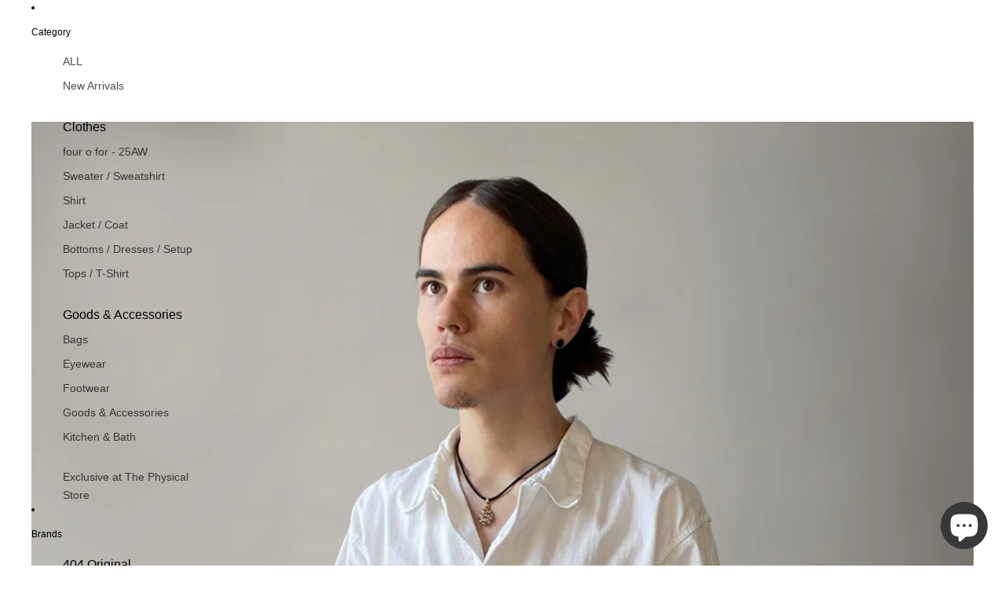

--- FILE ---
content_type: text/html; charset=utf-8
request_url: https://studiolab-404.com/products/over-dyed-swedish-pullover-shirt-white
body_size: 45524
content:
<!doctype html>
<html
  class="no-js"
  lang="ja"
>
  <head><link
        rel="icon"
        type="image/png"
        href="//studiolab-404.com/cdn/shop/files/icon2_c7bd199f-34bd-4197-b33d-b0f20286c560.jpg?crop=center&height=32&v=1751776274&width=32"
      >
    <link
      rel="expect"
      href="#MainContent"
      blocking="render"
      id="view-transition-render-blocker"
    ><meta charset="utf-8">
<meta
  http-equiv="X-UA-Compatible"
  content="IE=edge"
>
<meta
  name="viewport"
  content="width=device-width,initial-scale=1"
>
<meta
  name="view-transition"
  content="same-origin"
>
<meta
  name="theme-color"
  content=""
>

<meta
  property="og:site_name"
  content="studiolab404.com"
>
<meta
  property="og:url"
  content="https://studiolab-404.com/products/over-dyed-swedish-pullover-shirt-white"
>
<meta
  property="og:title"
  content="[デッドストック]Over-dyed Swedish Pullover Shirt White"
>
<meta
  property="og:type"
  content="product"
>
<meta
  property="og:description"
  content="[デッドストック] ーバーダイ　スウェーデン　プルオーバー　シャツ　ホワイト"
><meta
    property="og:image"
    content="http://studiolab-404.com/cdn/shop/files/4_9456ecdf-cd77-4a72-82f7-10827b7d8a4c.jpg?v=1697369568"
  >
  <meta
    property="og:image:secure_url"
    content="https://studiolab-404.com/cdn/shop/files/4_9456ecdf-cd77-4a72-82f7-10827b7d8a4c.jpg?v=1697369568"
  >
  <meta
    property="og:image:width"
    content="1800"
  >
  <meta
    property="og:image:height"
    content="2251"
  ><meta
    property="og:price:amount"
    content="27,500"
  >
  <meta
    property="og:price:currency"
    content="JPY"
  ><meta
  name="twitter:card"
  content="summary_large_image"
>
<meta
  name="twitter:title"
  content="[デッドストック]Over-dyed Swedish Pullover Shirt White"
>
<meta
  name="twitter:description"
  content="[デッドストック] ーバーダイ　スウェーデン　プルオーバー　シャツ　ホワイト"
>

<title>
  [デッドストック]Over-dyed Swedish Pullover Shirt White
 &ndash; studiolab404.com</title>

<link
  rel="canonical"
  href="https://studiolab-404.com/products/over-dyed-swedish-pullover-shirt-white"
>


  <meta
    name="description"
    content="[デッドストック] ーバーダイ　スウェーデン　プルオーバー　シャツ　ホワイト"
  >

<link href="//studiolab-404.com/cdn/shop/t/45/assets/overflow-list.css?v=168694168152117541881759387179" as="style" rel="preload">
<link href="//studiolab-404.com/cdn/shop/t/45/assets/base.css?v=87409397219719603731760514513" rel="stylesheet" type="text/css" media="all" />


<script async crossorigin fetchpriority="high" src="/cdn/shopifycloud/importmap-polyfill/es-modules-shim.2.4.0.js"></script>
<script type="importmap">
  {
    "imports": {
      "@theme/critical": "//studiolab-404.com/cdn/shop/t/45/assets/critical.js?v=169402557219780209121759387165",
      "@theme/product-title": "//studiolab-404.com/cdn/shop/t/45/assets/product-title-truncation.js?v=81744426891537421781759387183",
      "@theme/component": "//studiolab-404.com/cdn/shop/t/45/assets/component.js?v=74239122572524296041759387164",
      "@theme/dialog": "//studiolab-404.com/cdn/shop/t/45/assets/dialog.js?v=94382931671780430451759387165",
      "@theme/events": "//studiolab-404.com/cdn/shop/t/45/assets/events.js?v=59172389608566392641759387166",
      "@theme/focus": "//studiolab-404.com/cdn/shop/t/45/assets/focus.js?v=60436577539430446401759387167",
      "@theme/morph": "//studiolab-404.com/cdn/shop/t/45/assets/morph.js?v=175376767362814376631759387179",
      "@theme/paginated-list": "//studiolab-404.com/cdn/shop/t/45/assets/paginated-list.js?v=114566516815372319121760509638",
      "@theme/performance": "//studiolab-404.com/cdn/shop/t/45/assets/performance.js?v=171015751390534793081759387180",
      "@theme/product-form": "//studiolab-404.com/cdn/shop/t/45/assets/product-form.js?v=127515301325557712001759387181",
      "@theme/recently-viewed-products": "//studiolab-404.com/cdn/shop/t/45/assets/recently-viewed-products.js?v=94729125001750262651759387184",
      "@theme/scrolling": "//studiolab-404.com/cdn/shop/t/45/assets/scrolling.js?v=10957690925586738441759387185",
      "@theme/section-renderer": "//studiolab-404.com/cdn/shop/t/45/assets/section-renderer.js?v=117273408521114569061759387186",
      "@theme/section-hydration": "//studiolab-404.com/cdn/shop/t/45/assets/section-hydration.js?v=177651605160027701221759387185",
      "@theme/utilities": "//studiolab-404.com/cdn/shop/t/45/assets/utilities.js?v=2628875420026591481759387187",
      "@theme/variant-picker": "//studiolab-404.com/cdn/shop/t/45/assets/variant-picker.js?v=113536721324242252251759387187",
      "@theme/media-gallery": "//studiolab-404.com/cdn/shop/t/45/assets/media-gallery.js?v=111441960308641931071759387178",
      "@theme/quick-add": "//studiolab-404.com/cdn/shop/t/45/assets/quick-add.js?v=74531385036627369001759387184",
      "@theme/paginated-list-aspect-ratio": "//studiolab-404.com/cdn/shop/t/45/assets/paginated-list-aspect-ratio.js?v=25254270272143792451759387179",
      "@theme/popover-polyfill": "//studiolab-404.com/cdn/shop/t/45/assets/popover-polyfill.js?v=119029313658895111201759387180"
    }
  }
</script>


  
  <script
    src="//studiolab-404.com/cdn/shop/t/45/assets/view-transitions.js?v=84877080446900032951759387188"
    async
    blocking="render"
  ></script>
  


<link
  rel="modulepreload"
  href="//studiolab-404.com/cdn/shop/t/45/assets/critical.js?v=169402557219780209121759387165"
>

<link
  rel="modulepreload"
  href="//studiolab-404.com/cdn/shop/t/45/assets/utilities.js?v=2628875420026591481759387187"
  fetchpriority="low"
>
<link
  rel="modulepreload"
  href="//studiolab-404.com/cdn/shop/t/45/assets/component.js?v=74239122572524296041759387164"
  fetchpriority="low"
>
<link
  rel="modulepreload"
  href="//studiolab-404.com/cdn/shop/t/45/assets/section-renderer.js?v=117273408521114569061759387186"
  fetchpriority="low"
>
<link
  rel="modulepreload"
  href="//studiolab-404.com/cdn/shop/t/45/assets/section-hydration.js?v=177651605160027701221759387185"
  fetchpriority="low"
>
<link
  rel="modulepreload"
  href="//studiolab-404.com/cdn/shop/t/45/assets/morph.js?v=175376767362814376631759387179"
  fetchpriority="low"
>



<link
  rel="modulepreload"
  href="//studiolab-404.com/cdn/shop/t/45/assets/focus.js?v=60436577539430446401759387167"
  fetchpriority="low"
>
<link
  rel="modulepreload"
  href="//studiolab-404.com/cdn/shop/t/45/assets/recently-viewed-products.js?v=94729125001750262651759387184"
  fetchpriority="low"
>
<link
  rel="modulepreload"
  href="//studiolab-404.com/cdn/shop/t/45/assets/scrolling.js?v=10957690925586738441759387185"
  fetchpriority="low"
>
<link
  rel="modulepreload"
  href="//studiolab-404.com/cdn/shop/t/45/assets/events.js?v=59172389608566392641759387166"
  fetchpriority="low"
>
<script
  src="//studiolab-404.com/cdn/shop/t/45/assets/popover-polyfill.js?v=119029313658895111201759387180"
  type="module"
  fetchpriority="low"
></script>
<script
  src="//studiolab-404.com/cdn/shop/t/45/assets/quick-add.js?v=74531385036627369001759387184"
  type="module"
  fetchpriority="low"
></script>

<script
  src="//studiolab-404.com/cdn/shop/t/45/assets/dialog.js?v=94382931671780430451759387165"
  type="module"
  fetchpriority="low"
></script>
<script
  src="//studiolab-404.com/cdn/shop/t/45/assets/variant-picker.js?v=113536721324242252251759387187"
  type="module"
  fetchpriority="low"
></script>
<script
  src="//studiolab-404.com/cdn/shop/t/45/assets/product-card.js?v=174129639976667491711759387181"
  type="module"
  fetchpriority="low"
></script>
<script
  src="//studiolab-404.com/cdn/shop/t/45/assets/product-form.js?v=127515301325557712001759387181"
  type="module"
  fetchpriority="low"
></script>
<script
  src="//studiolab-404.com/cdn/shop/t/45/assets/accordion-custom.js?v=99000499017714805851759387160"
  type="module"
  fetchpriority="low"
></script>
<script
  src="//studiolab-404.com/cdn/shop/t/45/assets/disclosure-custom.js?v=168050880623268140331759387165"
  type="module"
  fetchpriority="low"
></script>
<script
  src="//studiolab-404.com/cdn/shop/t/45/assets/media.js?v=37825095869491791421759387178"
  type="module"
  fetchpriority="low"
></script>
<script
  src="//studiolab-404.com/cdn/shop/t/45/assets/product-price.js?v=30079423257668675401759387182"
  type="module"
  fetchpriority="low"
></script>
<script
  src="//studiolab-404.com/cdn/shop/t/45/assets/product-title-truncation.js?v=81744426891537421781759387183"
  type="module"
  fetchpriority="low"
></script>
<script
  src="//studiolab-404.com/cdn/shop/t/45/assets/product-inventory.js?v=16343734458933704981759387182"
  type="module"
  fetchpriority="low"
></script>
<script
  src="//studiolab-404.com/cdn/shop/t/45/assets/show-more.js?v=94563802205717136101759387186"
  type="module"
  fetchpriority="low"
></script>
<script
  src="//studiolab-404.com/cdn/shop/t/45/assets/slideshow.js?v=106062376210414582281759387186"
  type="module"
  fetchpriority="low"
></script>
<script
  src="//studiolab-404.com/cdn/shop/t/45/assets/anchored-popover.js?v=95953304814728754461759387161"
  type="module"
  fetchpriority="low"
></script>
<script
  src="//studiolab-404.com/cdn/shop/t/45/assets/floating-panel.js?v=128677600744947036551759387167"
  type="module"
  fetchpriority="low"
></script>
<script
  src="//studiolab-404.com/cdn/shop/t/45/assets/video-background.js?v=25237992823806706551759387188"
  type="module"
  fetchpriority="low"
></script>
<script
  src="//studiolab-404.com/cdn/shop/t/45/assets/component-quantity-selector.js?v=56330027151833116691759387164"
  type="module"
  fetchpriority="low"
></script>
<script
  src="//studiolab-404.com/cdn/shop/t/45/assets/media-gallery.js?v=111441960308641931071759387178"
  type="module"
  fetchpriority="low"
></script>
<script
  src="//studiolab-404.com/cdn/shop/t/45/assets/rte-formatter.js?v=101420294193111439321759387184"
  type="module"
  fetchpriority="low"
></script>
<script
  src="//studiolab-404.com/cdn/shop/t/45/assets/gift-card-recipient-form.js?v=129634859299628245901759387167"
  type="module"
  fetchpriority="low"
></script>


  <script
    src="//studiolab-404.com/cdn/shop/t/45/assets/localization.js?v=87759161307859666401759387178"
    type="module"
    fetchpriority="low"
  ></script>



  <script type="module">
    import { RecentlyViewed } from '@theme/recently-viewed-products';
    RecentlyViewed.addProduct('8072674246818');
  </script>



  <script
    src="//studiolab-404.com/cdn/shop/t/45/assets/product-card-link.js?v=97122579314620396511759387181"
    type="module"
    fetchpriority="low"
  ></script>


<script
  src="//studiolab-404.com/cdn/shop/t/45/assets/auto-close-details.js?v=58350291535404441581759387161"
  defer="defer"
></script>

<script>
  const basePath = 'https://cdn.shopify.com/static/themes/horizon/placeholders';
  const Theme = {
    placeholders: {
      general: [
        `${basePath}/general-1.png`,
        `${basePath}/general-2.png`,
        `${basePath}/general-3.png`,
        `${basePath}/general-4.png`,
        `${basePath}/general-5.png`,
        `${basePath}/general-6.png`,
        `${basePath}/general-7.png`,
      ],
      product: [`${basePath}/product-ball.png`, `${basePath}/product-cone.png`, `${basePath}/product-cube.png`],
    },
    translations: {
      placeholder_image: `プレースホルダーの画像`,
      added: `追加済み`,
      recipient_form_fields_visible: `受信者フォームフィールドが表示されました`,
      recipient_form_fields_hidden: `受信者フォームフィールドが非表示になりました`,
      recipient_form_error: `フォームの送信の際にエラーが発生しました`,
    },
    routes: {
      cart_add_url: '/cart/add.js',
      cart_change_url: '/cart/change',
      cart_update_url: '/cart/update',
      cart_url: '/cart',
      predictive_search_url: '/search/suggest',
      search_url: '/search',
    },
    template: {
      name: 'product',
    },
  };
</script>
<style data-shopify>


  
  
  
  

  

  

  


    
    
    
    
  

  :root {
    /* Page Layout */
    --sidebar-width: 25rem;
    --narrow-content-width: 36rem;
    --normal-content-width: 42rem;
    --wide-content-width: 46rem;
    --narrow-page-width: 90rem;
    --normal-page-width: 120rem;
    --wide-page-width: 150rem;

    /* Section Heights */
    --section-height-small: 15rem;
    --section-height-medium: 25rem;
    --section-height-large: 35rem;

    @media screen and (min-width: 40em) {
      --section-height-small: 40svh;
      --section-height-medium: 55svh;
      --section-height-large: 70svh;
    }

    @media screen and (min-width: 60em) {
      --section-height-small: 50svh;
      --section-height-medium: 65svh;
      --section-height-large: 80svh;
    }

    /* Letter spacing */
    --letter-spacing-sm: 0.06em;
    --letter-spacing-md: 0.13em;

    /* Font families */
    --font-body--family: Helvetica, Arial, sans-serif;
    --font-body--style: normal;
    --font-body--weight: 400;
    --font-subheading--family: Helvetica, Arial, sans-serif;
    --font-subheading--style: normal;
    --font-subheading--weight: 400;
    --font-heading--family: Helvetica, Arial, sans-serif;
    --font-heading--style: normal;
    --font-heading--weight: 400;
    --font-accent--family: Helvetica, Arial, sans-serif;
    --font-accent--style: normal;
    --font-accent--weight: 700;

    /* Margin sizes */
    --font-h1--spacing: 0.25em;
    --font-h2--spacing: 0.25em;
    --font-h3--spacing: 0.25em;
    --font-h4--spacing: 0.25em;
    --font-h5--spacing: 0.25em;
    --font-h6--spacing: 0.25em;
    --font-paragraph--spacing: 0.5em;

    /* Heading colors */
    --font-h1--color: var(--color-foreground-heading);
    --font-h2--color: var(--color-foreground-heading);
    --font-h3--color: var(--color-foreground-heading);
    --font-h4--color: var(--color-foreground-heading);
    --font-h5--color: var(--color-foreground-heading);
    --font-h6--color: var(--color-foreground-heading);

    /** Z-Index / Layering */
    --layer-section-background: -2;
    --layer-lowest: -1;
    --layer-base: 0;
    --layer-flat: 1;
    --layer-raised: 2;
    --layer-heightened: 4;
    --layer-sticky: 8;
    --layer-window-overlay: 10;
    --layer-header-menu: 12;
    --layer-overlay: 16;
    --layer-menu-drawer: 18;
    --layer-temporary: 20;

    /* Max-width / Measure */
    --max-width--body-normal: 50ch;
    --max-width--body-narrow: 35ch;

    --max-width--heading-normal: 50ch;
    --max-width--heading-narrow: 30ch;

    --max-width--display-normal: 20ch;
    --max-width--display-narrow: 15ch;
    --max-width--display-tight: 5ch;

    /* Letter-spacing / Tracking */
    --letter-spacing--display-tight: -0.03em;
    --letter-spacing--display-normal: 0em;
    --letter-spacing--display-loose: 0.03em;

    --letter-spacing--heading-tight: -0.03em;
    --letter-spacing--heading-normal: 0em;
    --letter-spacing--heading-loose: 0.03em;

    --letter-spacing--body-tight: -0.03em;
    --letter-spacing--body-normal: 0em;
    --letter-spacing--body-loose: 0.03em;

    /* Line height / Leading */
    --line-height: 1;

    --line-height--display-tight: 1;
    --line-height--display-normal: 1.1;
    --line-height--display-loose: 1.2;

    --line-height--heading-tight: 1.15;
    --line-height--heading-normal: 1.25;
    --line-height--heading-loose: 1.35;

    --line-height--body-tight: 1.2;
    --line-height--body-normal: 1.4;
    --line-height--body-loose: 1.6;

    /* Typography presets */
    --font-size--paragraph: 0.75rem;--font-size--h1: 0.75rem;--font-size--h2: 0.75rem;--font-size--h3: clamp(1.75rem, 4.8vw, 3.0rem);--font-size--h4: 1.5rem;--font-size--h5: 0.75rem;--font-size--h6: 0.75rem;--font-paragraph--weight: 400;--font-paragraph--letter-spacing: var(--letter-spacing--body-normal);--font-paragraph--size: var(--font-size--paragraph);--font-paragraph--family: var(--font-body--family);--font-paragraph--style: var(--font-body--style);--font-paragraph--case: ;--font-paragraph--line-height: var(--line-height--body-loose);--font-h1--weight: var(--font-heading--weight);--font-h1--letter-spacing: var(--letter-spacing--heading-normal);--font-h1--size: var(--font-size--h1);--font-h1--family: var(--font-heading--family);--font-h1--style: var(--font-heading--style);--font-h1--case: none;--font-h1--line-height: var(--line-height--display-tight);--font-h2--weight: var(--font-heading--weight);--font-h2--letter-spacing: var(--letter-spacing--heading-normal);--font-h2--size: var(--font-size--h2);--font-h2--family: var(--font-heading--family);--font-h2--style: var(--font-heading--style);--font-h2--case: none;--font-h2--line-height: var(--line-height--display-normal);--font-h3--weight: var(--font-heading--weight);--font-h3--letter-spacing: var(--letter-spacing--heading-normal);--font-h3--size: var(--font-size--h3);--font-h3--family: var(--font-heading--family);--font-h3--style: var(--font-heading--style);--font-h3--case: none;--font-h3--line-height: var(--line-height--display-normal);--font-h4--weight: var(--font-subheading--weight);--font-h4--letter-spacing: var(--letter-spacing--heading-normal);--font-h4--size: var(--font-size--h4);--font-h4--family: var(--font-subheading--family);--font-h4--style: var(--font-subheading--style);--font-h4--case: none;--font-h4--line-height: var(--line-height--display-normal);--font-h5--weight: var(--font-body--weight);--font-h5--letter-spacing: var(--letter-spacing--heading-normal);--font-h5--size: var(--font-size--h5);--font-h5--family: var(--font-body--family);--font-h5--style: var(--font-body--style);--font-h5--case: uppercase;--font-h5--line-height: var(--line-height--display-loose);--font-h6--weight: var(--font-body--weight);--font-h6--letter-spacing: var(--letter-spacing--heading-normal);--font-h6--size: var(--font-size--h6);--font-h6--family: var(--font-body--family);--font-h6--style: var(--font-body--style);--font-h6--case: uppercase;--font-h6--line-height: var(--line-height--display-loose);

    /* Hardcoded font sizes */
    --font-size--2xs: 0.625rem;
    --font-size--xs: 0.8125rem;
    --font-size--sm: 0.875rem;
    --font-size--md: 1rem;
    --font-size--lg: 1.125rem;
    --font-size--xl: 1.25rem;
    --font-size--2xl: 1.5rem;
    --font-size--3xl: 2rem;
    --font-size--4xl: 2.5rem;
    --font-size--5xl: 3rem;
    --font-size--6xl: 3.5rem;

    /* Menu font sizes */
    --menu-font-sm--size: 0.875rem;
    --menu-font-sm--line-height: calc(1.1 + 0.5 * min(16 / 14));
    --menu-font-md--size: 1rem;
    --menu-font-md--line-height: calc(1.1 + 0.5 * min(16 / 16));
    --menu-font-lg--size: 1.125rem;
    --menu-font-lg--line-height: calc(1.1 + 0.5 * min(16 / 18));
    --menu-font-xl--size: 1.25rem;
    --menu-font-xl--line-height: calc(1.1 + 0.5 * min(16 / 20));
    --menu-font-2xl--size: 1.75rem;
    --menu-font-2xl--line-height: calc(1.1 + 0.5 * min(16 / 28));

    /* Colors */
    --color-error: #8B0000;
    --color-success: #006400;
    --color-white: #FFFFFF;
    --color-white-rgb: 255 255 255;
    --color-black: #000000;
    --color-instock: #3ED660;
    --color-lowstock: #EE9441;
    --color-outofstock: #C8C8C8;

    /* Opacity */
    --opacity-5: 0.05;
    --opacity-8: 0.08;
    --opacity-10: 0.1;
    --opacity-15: 0.15;
    --opacity-20: 0.2;
    --opacity-25: 0.25;
    --opacity-30: 0.3;
    --opacity-40: 0.4;
    --opacity-50: 0.5;
    --opacity-60: 0.6;
    --opacity-70: 0.7;
    --opacity-80: 0.8;
    --opacity-85: 0.85;
    --opacity-90: 0.9;
    --opacity-subdued-text: var(--opacity-70);

    --shadow-button: 0 2px 3px rgb(0 0 0 / 20%);
    --gradient-image-overlay: linear-gradient(to top, rgb(0 0 0 / 0.5), transparent);

    /* Spacing */
    --margin-3xs: 0.125rem;
    --margin-2xs: 0.3rem;
    --margin-xs: 0.5rem;
    --margin-sm: 0.7rem;
    --margin-md: 0.8rem;
    --margin-lg: 1rem;
    --margin-xl: 1.25rem;
    --margin-2xl: 1.5rem;
    --margin-3xl: 1.75rem;
    --margin-4xl: 2rem;
    --margin-5xl: 3rem;
    --margin-6xl: 5rem;

    --scroll-margin: 50px;

    --padding-3xs: 0.125rem;
    --padding-2xs: 0.25rem;
    --padding-xs: 0.5rem;
    --padding-sm: 0.7rem;
    --padding-md: 0.8rem;
    --padding-lg: 1rem;
    --padding-xl: 1.25rem;
    --padding-2xl: 1.5rem;
    --padding-3xl: 1.75rem;
    --padding-4xl: 2rem;
    --padding-5xl: 3rem;
    --padding-6xl: 4rem;

    --gap-3xs: 0.125rem;
    --gap-2xs: 0.3rem;
    --gap-xs: 0.5rem;
    --gap-sm: 0.7rem;
    --gap-md: 0.9rem;
    --gap-lg: 1rem;
    --gap-xl: 1.25rem;
    --gap-2xl: 2rem;
    --gap-3xl: 3rem;

    --spacing-scale-sm: 0.6;
    --spacing-scale-md: 0.7;
    --spacing-scale-default: 1.0;

    /* Checkout buttons gap */
    --checkout-button-gap: 10px;

    /* Borders */
    --style-border-width: 1px;
    --style-border-radius-xs: 0.2rem;
    --style-border-radius-sm: 0.6rem;
    --style-border-radius-md: 0.8rem;
    --style-border-radius-50: 50%;
    --style-border-radius-lg: 1rem;
    --style-border-radius-pills: 40px;
    --style-border-radius-inputs: 0px;
    --style-border-radius-buttons-primary: 0px;
    --style-border-radius-buttons-secondary: 0px;
    --style-border-width-primary: 0px;
    --style-border-width-secondary: 1px;
    --style-border-width-inputs: 1px;
    --style-border-radius-popover: 0px;
    --style-border-popover: 1px none rgb(var(--color-border-rgb) / 50%);
    --style-border-drawer: 1px none rgb(var(--color-border-rgb) / 50%);
    --style-border-swatch-opacity: 10%;
    --style-border-swatch-width: 1px;
    --style-border-swatch-style: solid;

    /* Animation */
    --ease-out-cubic: cubic-bezier(0.33, 1, 0.68, 1);
    --ease-out-quad: cubic-bezier(0.32, 0.72, 0, 1);
    --animation-speed-fast: 0.0625s;
    --animation-speed: 0.125s;
    --animation-speed-slow: 0.2s;
    --animation-speed-medium: 0.15s;
    --animation-easing: ease-in-out;
    --animation-slideshow-easing: cubic-bezier(0.4, 0, 0.2, 1);
    --drawer-animation-speed: 0.2s;
    --animation-values-slow: var(--animation-speed-slow) var(--animation-easing);
    --animation-values: var(--animation-speed) var(--animation-easing);
    --animation-values-fast: var(--animation-speed-fast) var(--animation-easing);
    --animation-values-allow-discrete: var(--animation-speed) var(--animation-easing) allow-discrete;
    --animation-timing-hover: cubic-bezier(0.25, 0.46, 0.45, 0.94);
    --animation-timing-active: cubic-bezier(0.5, 0, 0.75, 0);
    --animation-timing-bounce: cubic-bezier(0.34, 1.56, 0.64, 1);
    --animation-timing-default: cubic-bezier(0, 0, 0.2, 1);
    --animation-timing-fade-in: cubic-bezier(0.16, 1, 0.3, 1);
    --animation-timing-fade-out: cubic-bezier(0.4, 0, 0.2, 1);

    /* View transitions */
    /* View transition old */
    --view-transition-old-main-content: var(--animation-speed) var(--animation-easing) both fadeOut;

    /* View transition new */
    --view-transition-new-main-content: var(--animation-speed) var(--animation-easing) both fadeIn, var(--animation-speed) var(--animation-easing) both slideInTopViewTransition;

    /* Focus */
    --focus-outline-width: 0.09375rem;
    --focus-outline-offset: 0.2em;

    /* Badges */
    --badge-blob-padding-block: 1px;
    --badge-blob-padding-inline: 12px 8px;
    --badge-rectangle-padding-block: 1px;
    --badge-rectangle-padding-inline: 6px;
    @media screen and (min-width: 750px) {
      --badge-blob-padding-block: 4px;
      --badge-blob-padding-inline: 16px 12px;
      --badge-rectangle-padding-block: 4px;
      --badge-rectangle-padding-inline: 10px;
    }

    /* Icons */
    --icon-size-2xs: 0.6rem;
    --icon-size-xs: 0.85rem;
    --icon-size-sm: 1.25rem;
    --icon-size-md: 1.375rem;
    --icon-size-lg: 1.5rem;
    --icon-stroke-width: 1px;

    /* Input */
    --input-email-min-width: 200px;
    --input-search-max-width: 650px;
    --input-padding-y: 0.8rem;
    --input-padding-x: 0.8rem;
    --input-padding: var(--input-padding-y) var(--input-padding-x);
    --input-box-shadow-width: var(--style-border-width-inputs);
    --input-box-shadow: 0 0 0 var(--input-box-shadow-width) var(--color-input-border);
    --input-box-shadow-focus: 0 0 0 calc(var(--input-box-shadow-width) + 0.5px) var(--color-input-border);
    --input-disabled-background-color: rgb(var(--color-foreground-rgb) / var(--opacity-10));
    --input-disabled-border-color: rgb(var(--color-foreground-rgb) / var(--opacity-5));
    --input-disabled-text-color: rgb(var(--color-foreground-rgb) / var(--opacity-50));
    --input-textarea-min-height: 55px;

    /* Button size */
    --button-size-sm: 30px;
    --button-size-md: 36px;
    --button-size: var(--minimum-touch-target);
    --button-padding-inline: 24px;
    --button-padding-block: 16px;

    /* Button font-family */
    --button-font-family-primary: var(--font-body--family);
    --button-font-family-secondary: var(--font-body--family);

    /* Button text case */
    --button-text-case: ;
    --button-text-case-primary: uppercase;
    --button-text-case-secondary: uppercase;

    /* Borders */
    --border-color: rgb(var(--color-border-rgb) / var(--opacity-50));
    --border-width-sm: 1px;
    --border-width-md: 2px;
    --border-width-lg: 5px;

    /* Drawers */
    --drawer-inline-padding: 25px;
    --drawer-menu-inline-padding: 2.5rem;
    --drawer-header-block-padding: 20px;
    --drawer-content-block-padding: 10px;
    --drawer-header-desktop-top: 0rem;
    --drawer-padding: calc(var(--padding-sm) + 7px);
    --drawer-height: 100dvh;
    --drawer-width: 95vw;
    --drawer-max-width: 500px;

    /* Variant Picker Swatches */
    --variant-picker-swatch-width-unitless: 18;
    --variant-picker-swatch-height-unitless: 18;
    --variant-picker-swatch-width: 18px;
    --variant-picker-swatch-height: 18px;
    --variant-picker-swatch-radius: 0px;
    --variant-picker-border-width: 1px;
    --variant-picker-border-style: solid;
    --variant-picker-border-opacity: 10%;

    /* Variant Picker Buttons */
    --variant-picker-button-radius: 0px;
    --variant-picker-button-border-width: 1px;

    /* Slideshow */
    --slideshow-controls-size: 3.5rem;
    --slideshow-controls-icon: 2rem;
    --peek-next-slide-size: 3rem;

    /* Utilities */
    --backdrop-opacity: 0.15;
    --backdrop-color-rgb: var(--color-shadow-rgb);
    --minimum-touch-target: 44px;
    --disabled-opacity: 0.5;
    --skeleton-opacity: 0.025;

    /* Shapes */
    --shape--circle: circle(50% at center);
    --shape--sunburst: polygon(100% 50%,94.62% 55.87%,98.3% 62.94%,91.57% 67.22%,93.3% 75%,85.7% 77.39%,85.36% 85.36%,77.39% 85.7%,75% 93.3%,67.22% 91.57%,62.94% 98.3%,55.87% 94.62%,50% 100%,44.13% 94.62%,37.06% 98.3%,32.78% 91.57%,25% 93.3%,22.61% 85.7%,14.64% 85.36%,14.3% 77.39%,6.7% 75%,8.43% 67.22%,1.7% 62.94%,5.38% 55.87%,0% 50%,5.38% 44.13%,1.7% 37.06%,8.43% 32.78%,6.7% 25%,14.3% 22.61%,14.64% 14.64%,22.61% 14.3%,25% 6.7%,32.78% 8.43%,37.06% 1.7%,44.13% 5.38%,50% 0%,55.87% 5.38%,62.94% 1.7%,67.22% 8.43%,75% 6.7%,77.39% 14.3%,85.36% 14.64%,85.7% 22.61%,93.3% 25%,91.57% 32.78%,98.3% 37.06%,94.62% 44.13%);
    --shape--diamond: polygon(50% 0%, 100% 50%, 50% 100%, 0% 50%);
    --shape--blob: polygon(85.349% 11.712%, 87.382% 13.587%, 89.228% 15.647%, 90.886% 17.862%, 92.359% 20.204%, 93.657% 22.647%, 94.795% 25.169%, 95.786% 27.752%, 96.645% 30.382%, 97.387% 33.048%, 98.025% 35.740%, 98.564% 38.454%, 99.007% 41.186%, 99.358% 43.931%, 99.622% 46.685%, 99.808% 49.446%, 99.926% 52.210%, 99.986% 54.977%, 99.999% 57.744%, 99.975% 60.511%, 99.923% 63.278%, 99.821% 66.043%, 99.671% 68.806%, 99.453% 71.565%, 99.145% 74.314%, 98.724% 77.049%, 98.164% 79.759%, 97.433% 82.427%, 96.495% 85.030%, 95.311% 87.529%, 93.841% 89.872%, 92.062% 91.988%, 89.972% 93.796%, 87.635% 95.273%, 85.135% 96.456%, 82.532% 97.393%, 79.864% 98.127%, 77.156% 98.695%, 74.424% 99.129%, 71.676% 99.452%, 68.918% 99.685%, 66.156% 99.844%, 63.390% 99.942%, 60.624% 99.990%, 57.856% 99.999%, 55.089% 99.978%, 52.323% 99.929%, 49.557% 99.847%, 46.792% 99.723%, 44.031% 99.549%, 41.273% 99.317%, 38.522% 99.017%, 35.781% 98.639%, 33.054% 98.170%, 30.347% 97.599%, 27.667% 96.911%, 25.024% 96.091%, 22.432% 95.123%, 19.907% 93.994%, 17.466% 92.690%, 15.126% 91.216%, 12.902% 89.569%, 10.808% 87.761%, 8.854% 85.803%, 7.053% 83.703%, 5.418% 81.471%, 3.962% 79.119%, 2.702% 76.656%, 1.656% 74.095%, 0.846% 71.450%, 0.294% 68.740%, 0.024% 65.987%, 0.050% 63.221%, 0.343% 60.471%, 0.858% 57.752%, 1.548% 55.073%, 2.370% 52.431%, 3.283% 49.819%, 4.253% 47.227%, 5.249% 44.646%, 6.244% 42.063%, 7.211% 39.471%, 8.124% 36.858%, 8.958% 34.220%, 9.711% 31.558%, 10.409% 28.880%, 11.083% 26.196%, 11.760% 23.513%, 12.474% 20.839%, 13.259% 18.186%, 14.156% 15.569%, 15.214% 13.012%, 16.485% 10.556%, 18.028% 8.261%, 19.883% 6.211%, 22.041% 4.484%, 24.440% 3.110%, 26.998% 2.057%, 29.651% 1.275%, 32.360% 0.714%, 35.101% 0.337%, 37.859% 0.110%, 40.624% 0.009%, 43.391% 0.016%, 46.156% 0.113%, 48.918% 0.289%, 51.674% 0.533%, 54.425% 0.837%, 57.166% 1.215%, 59.898% 1.654%, 62.618% 2.163%, 65.322% 2.750%, 68.006% 3.424%, 70.662% 4.197%, 73.284% 5.081%, 75.860% 6.091%, 78.376% 7.242%, 80.813% 8.551%, 83.148% 10.036%, 85.349% 11.712%);

    /* Buy buttons */
    --height-buy-buttons: calc(var(--padding-lg) * 2 + var(--icon-size-sm));

    /* Card image width and height variables */
    --card-width-small: 10rem;

    --height-small: 10rem;
    --height-medium: 11.5rem;
    --height-large: 13rem;
    --height-full: 100vh;

    @media screen and (min-width: 750px) {
      --height-small: 17.5rem;
      --height-medium: 21.25rem;
      --height-large: 25rem;
    }

    /* Modal */
    --modal-max-height: 65dvh;

    /* Card styles for search */
    --card-bg-hover: rgb(var(--color-foreground-rgb) / var(--opacity-5));
    --card-border-hover: rgb(var(--color-foreground-rgb) / var(--opacity-30));
    --card-border-focus: rgb(var(--color-foreground-rgb) / var(--opacity-10));

    /* Cart */
    --cart-primary-font-family: var(--font-body--family);
    --cart-primary-font-style: var(--font-body--style);
    --cart-primary-font-weight: var(--font-body--weight);
    --cart-secondary-font-family: var(--font-body--family);
    --cart-secondary-font-style: var(--font-body--style);
    --cart-secondary-font-weight: var(--font-body--weight);
  }
</style>
<style data-shopify>
  
    
      :root,
    
    
    
    .color-scheme-1 {
        --color-background: rgb(255 255 255 / 1.0);
        /* RGB values only to apply different opacities - Relative color values are not supported in iOS < 16.4 */
        --color-background-rgb: 255 255 255;
        --opacity-5-15: 0.05;
        --opacity-10-25: 0.1;
        --opacity-35-55: 0.35;
        --opacity-40-60: 0.4;
        --opacity-30-60: 0.3;
        --color-foreground: rgb(0 0 0 / 1.0);
        --color-foreground-rgb: 0 0 0;
        --color-foreground-heading: rgb(0 0 0 / 1.0);
        --color-foreground-heading-rgb: 0 0 0;
        --color-primary: rgb(102 102 102 / 1.0);
        --color-primary-rgb: 102 102 102;
        --color-primary-hover: rgb(0 0 0 / 1.0);
        --color-primary-hover-rgb: 0 0 0;
        --color-border: rgb(230 230 230 / 1.0);
        --color-border-rgb: 230 230 230;
        --color-shadow: rgb(0 0 0 / 1.0);
        --color-shadow-rgb: 0 0 0;
        --color-primary-button-text: rgb(255 255 255 / 1.0);
        --color-primary-button-background: rgb(0 0 0 / 1.0);
        --color-primary-button-border: rgb(0 0 0 / 1.0);
        --color-primary-button-hover-text: rgb(255 255 255 / 1.0);
        --color-primary-button-hover-background: rgb(56 56 56 / 1.0);
        --color-primary-button-hover-border: rgb(56 56 56 / 1.0);
        --color-secondary-button-text: rgb(0 0 0 / 1.0);
        --color-secondary-button-background: rgb(239 239 239 / 1.0);
        --color-secondary-button-border: rgb(239 239 239 / 1.0);
        --color-secondary-button-hover-text: rgb(0 0 0 / 1.0);
        --color-secondary-button-hover-background: rgb(222 222 222 / 1.0);
        --color-secondary-button-hover-border: rgb(222 222 222 / 1.0);
        --color-input-background: rgb(255 255 255 / 1.0);
        --color-input-text: rgb(0 0 0 / 1.0);
        --color-input-text-rgb: 0 0 0;
        --color-input-border: rgb(0 0 0 / 0.13);
        --color-input-hover-background: rgb(245 245 245 / 1.0);
        --color-variant-background: rgb(255 255 255 / 1.0);
        --color-variant-border: rgb(230 230 230 / 1.0);
        --color-variant-text: rgb(0 0 0 / 1.0);
        --color-variant-text-rgb: 0 0 0;
        --color-variant-hover-background: rgb(255 255 255 / 1.0);
        --color-variant-hover-text: rgb(0 0 0 / 1.0);
        --color-variant-hover-border: rgb(0 0 0 / 1.0);
        --color-selected-variant-background: rgb(0 0 0 / 1.0);
        --color-selected-variant-border: rgb(0 0 0 / 1.0);
        --color-selected-variant-text: rgb(255 255 255 / 1.0);
        --color-selected-variant-hover-background: rgb(26 26 26 / 1.0);
        --color-selected-variant-hover-text: rgb(255 255 255 / 1.0);
        --color-selected-variant-hover-border: rgb(26 26 26 / 1.0);

        --input-disabled-background-color: rgb(var(--color-foreground-rgb) / var(--opacity-10));
        --input-disabled-border-color: rgb(var(--color-foreground-rgb) / var(--opacity-5-15));
        --input-disabled-text-color: rgb(var(--color-foreground-rgb) / var(--opacity-50));
        --color-foreground-muted: rgb(var(--color-foreground-rgb) / var(--opacity-60));
        --font-h1--color: var(--color-foreground-heading);
        --font-h2--color: var(--color-foreground-heading);
        --font-h3--color: var(--color-foreground-heading);
        --font-h4--color: var(--color-foreground-heading);
        --font-h5--color: var(--color-foreground-heading);
        --font-h6--color: var(--color-foreground-heading);

        /* Shadows */
        
        
          --shadow-blur: 20px;
          --shadow-popover: 0px 4px 20px rgb(var(--color-shadow-rgb) / var(--opacity-15));
        
      }
  
    
    
    
    .color-scheme-2 {
        --color-background: rgb(255 255 255 / 1.0);
        /* RGB values only to apply different opacities - Relative color values are not supported in iOS < 16.4 */
        --color-background-rgb: 255 255 255;
        --opacity-5-15: 0.05;
        --opacity-10-25: 0.1;
        --opacity-35-55: 0.35;
        --opacity-40-60: 0.4;
        --opacity-30-60: 0.3;
        --color-foreground: rgb(0 0 0 / 1.0);
        --color-foreground-rgb: 0 0 0;
        --color-foreground-heading: rgb(0 0 0 / 1.0);
        --color-foreground-heading-rgb: 0 0 0;
        --color-primary: rgb(0 0 0 / 1.0);
        --color-primary-rgb: 0 0 0;
        --color-primary-hover: rgb(102 102 102 / 1.0);
        --color-primary-hover-rgb: 102 102 102;
        --color-border: rgb(0 0 0 / 0.11);
        --color-border-rgb: 0 0 0;
        --color-shadow: rgb(0 0 0 / 1.0);
        --color-shadow-rgb: 0 0 0;
        --color-primary-button-text: rgb(255 255 255 / 1.0);
        --color-primary-button-background: rgb(0 0 0 / 1.0);
        --color-primary-button-border: rgb(0 0 0 / 1.0);
        --color-primary-button-hover-text: rgb(255 255 255 / 1.0);
        --color-primary-button-hover-background: rgb(56 56 56 / 1.0);
        --color-primary-button-hover-border: rgb(56 56 56 / 1.0);
        --color-secondary-button-text: rgb(0 0 0 / 1.0);
        --color-secondary-button-background: rgb(0 0 0 / 0.0);
        --color-secondary-button-border: rgb(0 0 0 / 1.0);
        --color-secondary-button-hover-text: rgb(56 56 56 / 1.0);
        --color-secondary-button-hover-background: rgb(0 0 0 / 0.0);
        --color-secondary-button-hover-border: rgb(56 56 56 / 1.0);
        --color-input-background: rgb(255 255 255 / 1.0);
        --color-input-text: rgb(0 0 0 / 1.0);
        --color-input-text-rgb: 0 0 0;
        --color-input-border: rgb(0 0 0 / 1.0);
        --color-input-hover-background: rgb(245 245 245 / 0.92);
        --color-variant-background: rgb(255 255 255 / 1.0);
        --color-variant-border: rgb(230 230 230 / 1.0);
        --color-variant-text: rgb(0 0 0 / 1.0);
        --color-variant-text-rgb: 0 0 0;
        --color-variant-hover-background: rgb(245 245 245 / 1.0);
        --color-variant-hover-text: rgb(0 0 0 / 1.0);
        --color-variant-hover-border: rgb(230 230 230 / 1.0);
        --color-selected-variant-background: rgb(0 0 0 / 1.0);
        --color-selected-variant-border: rgb(0 0 0 / 1.0);
        --color-selected-variant-text: rgb(255 255 255 / 1.0);
        --color-selected-variant-hover-background: rgb(26 26 26 / 1.0);
        --color-selected-variant-hover-text: rgb(255 255 255 / 1.0);
        --color-selected-variant-hover-border: rgb(26 26 26 / 1.0);

        --input-disabled-background-color: rgb(var(--color-foreground-rgb) / var(--opacity-10));
        --input-disabled-border-color: rgb(var(--color-foreground-rgb) / var(--opacity-5-15));
        --input-disabled-text-color: rgb(var(--color-foreground-rgb) / var(--opacity-50));
        --color-foreground-muted: rgb(var(--color-foreground-rgb) / var(--opacity-60));
        --font-h1--color: var(--color-foreground-heading);
        --font-h2--color: var(--color-foreground-heading);
        --font-h3--color: var(--color-foreground-heading);
        --font-h4--color: var(--color-foreground-heading);
        --font-h5--color: var(--color-foreground-heading);
        --font-h6--color: var(--color-foreground-heading);

        /* Shadows */
        
        
          --shadow-blur: 20px;
          --shadow-popover: 0px 4px 20px rgb(var(--color-shadow-rgb) / var(--opacity-15));
        
      }
  
    
    
    
    .color-scheme-3 {
        --color-background: rgb(242 242 242 / 1.0);
        /* RGB values only to apply different opacities - Relative color values are not supported in iOS < 16.4 */
        --color-background-rgb: 242 242 242;
        --opacity-5-15: 0.05;
        --opacity-10-25: 0.1;
        --opacity-35-55: 0.35;
        --opacity-40-60: 0.4;
        --opacity-30-60: 0.3;
        --color-foreground: rgb(0 0 0 / 1.0);
        --color-foreground-rgb: 0 0 0;
        --color-foreground-heading: rgb(0 0 0 / 1.0);
        --color-foreground-heading-rgb: 0 0 0;
        --color-primary: rgb(102 102 102 / 1.0);
        --color-primary-rgb: 102 102 102;
        --color-primary-hover: rgb(0 0 0 / 1.0);
        --color-primary-hover-rgb: 0 0 0;
        --color-border: rgb(208 208 208 / 1.0);
        --color-border-rgb: 208 208 208;
        --color-shadow: rgb(0 0 0 / 1.0);
        --color-shadow-rgb: 0 0 0;
        --color-primary-button-text: rgb(255 255 255 / 1.0);
        --color-primary-button-background: rgb(0 0 0 / 1.0);
        --color-primary-button-border: rgb(0 0 0 / 1.0);
        --color-primary-button-hover-text: rgb(255 255 255 / 1.0);
        --color-primary-button-hover-background: rgb(56 56 56 / 1.0);
        --color-primary-button-hover-border: rgb(56 56 56 / 1.0);
        --color-secondary-button-text: rgb(0 0 0 / 1.0);
        --color-secondary-button-background: rgb(0 0 0 / 0.0);
        --color-secondary-button-border: rgb(0 0 0 / 1.0);
        --color-secondary-button-hover-text: rgb(0 0 0 / 1.0);
        --color-secondary-button-hover-background: rgb(0 0 0 / 0.0);
        --color-secondary-button-hover-border: rgb(0 0 0 / 1.0);
        --color-input-background: rgb(255 255 255 / 1.0);
        --color-input-text: rgb(0 0 0 / 1.0);
        --color-input-text-rgb: 0 0 0;
        --color-input-border: rgb(0 0 0 / 1.0);
        --color-input-hover-background: rgb(245 245 245 / 1.0);
        --color-variant-background: rgb(255 255 255 / 1.0);
        --color-variant-border: rgb(230 230 230 / 1.0);
        --color-variant-text: rgb(0 0 0 / 1.0);
        --color-variant-text-rgb: 0 0 0;
        --color-variant-hover-background: rgb(245 245 245 / 1.0);
        --color-variant-hover-text: rgb(0 0 0 / 1.0);
        --color-variant-hover-border: rgb(230 230 230 / 1.0);
        --color-selected-variant-background: rgb(0 0 0 / 1.0);
        --color-selected-variant-border: rgb(0 0 0 / 1.0);
        --color-selected-variant-text: rgb(255 255 255 / 1.0);
        --color-selected-variant-hover-background: rgb(26 26 26 / 1.0);
        --color-selected-variant-hover-text: rgb(255 255 255 / 1.0);
        --color-selected-variant-hover-border: rgb(26 26 26 / 1.0);

        --input-disabled-background-color: rgb(var(--color-foreground-rgb) / var(--opacity-10));
        --input-disabled-border-color: rgb(var(--color-foreground-rgb) / var(--opacity-5-15));
        --input-disabled-text-color: rgb(var(--color-foreground-rgb) / var(--opacity-50));
        --color-foreground-muted: rgb(var(--color-foreground-rgb) / var(--opacity-60));
        --font-h1--color: var(--color-foreground-heading);
        --font-h2--color: var(--color-foreground-heading);
        --font-h3--color: var(--color-foreground-heading);
        --font-h4--color: var(--color-foreground-heading);
        --font-h5--color: var(--color-foreground-heading);
        --font-h6--color: var(--color-foreground-heading);

        /* Shadows */
        
        
          --shadow-blur: 20px;
          --shadow-popover: 0px 4px 20px rgb(var(--color-shadow-rgb) / var(--opacity-15));
        
      }
  
    
    
    
    .color-scheme-4 {
        --color-background: rgb(56 56 56 / 1.0);
        /* RGB values only to apply different opacities - Relative color values are not supported in iOS < 16.4 */
        --color-background-rgb: 56 56 56;
        --opacity-5-15: 0.15;
        --opacity-10-25: 0.25;
        --opacity-35-55: 0.55;
        --opacity-40-60: 0.6;
        --opacity-30-60: 0.6;
        --color-foreground: rgb(255 255 255 / 1.0);
        --color-foreground-rgb: 255 255 255;
        --color-foreground-heading: rgb(255 255 255 / 1.0);
        --color-foreground-heading-rgb: 255 255 255;
        --color-primary: rgb(255 255 255 / 1.0);
        --color-primary-rgb: 255 255 255;
        --color-primary-hover: rgb(0 0 0 / 1.0);
        --color-primary-hover-rgb: 0 0 0;
        --color-border: rgb(56 56 56 / 1.0);
        --color-border-rgb: 56 56 56;
        --color-shadow: rgb(0 0 0 / 1.0);
        --color-shadow-rgb: 0 0 0;
        --color-primary-button-text: rgb(56 56 56 / 1.0);
        --color-primary-button-background: rgb(255 255 255 / 1.0);
        --color-primary-button-border: rgb(255 255 255 / 1.0);
        --color-primary-button-hover-text: rgb(0 0 0 / 1.0);
        --color-primary-button-hover-background: rgb(230 230 230 / 1.0);
        --color-primary-button-hover-border: rgb(230 230 230 / 1.0);
        --color-secondary-button-text: rgb(255 255 255 / 1.0);
        --color-secondary-button-background: rgb(0 0 0 / 0.0);
        --color-secondary-button-border: rgb(255 255 255 / 1.0);
        --color-secondary-button-hover-text: rgb(222 222 222 / 1.0);
        --color-secondary-button-hover-background: rgb(0 0 0 / 0.0);
        --color-secondary-button-hover-border: rgb(222 222 222 / 1.0);
        --color-input-background: rgb(56 56 56 / 1.0);
        --color-input-text: rgb(255 255 255 / 1.0);
        --color-input-text-rgb: 255 255 255;
        --color-input-border: rgb(255 255 255 / 1.0);
        --color-input-hover-background: rgb(92 92 92 / 1.0);
        --color-variant-background: rgb(255 255 255 / 1.0);
        --color-variant-border: rgb(230 230 230 / 1.0);
        --color-variant-text: rgb(0 0 0 / 1.0);
        --color-variant-text-rgb: 0 0 0;
        --color-variant-hover-background: rgb(245 245 245 / 1.0);
        --color-variant-hover-text: rgb(0 0 0 / 1.0);
        --color-variant-hover-border: rgb(230 230 230 / 1.0);
        --color-selected-variant-background: rgb(0 0 0 / 1.0);
        --color-selected-variant-border: rgb(0 0 0 / 1.0);
        --color-selected-variant-text: rgb(255 255 255 / 1.0);
        --color-selected-variant-hover-background: rgb(26 26 26 / 1.0);
        --color-selected-variant-hover-text: rgb(255 255 255 / 1.0);
        --color-selected-variant-hover-border: rgb(26 26 26 / 1.0);

        --input-disabled-background-color: rgb(var(--color-foreground-rgb) / var(--opacity-10));
        --input-disabled-border-color: rgb(var(--color-foreground-rgb) / var(--opacity-5-15));
        --input-disabled-text-color: rgb(var(--color-foreground-rgb) / var(--opacity-50));
        --color-foreground-muted: rgb(var(--color-foreground-rgb) / var(--opacity-60));
        --font-h1--color: var(--color-foreground-heading);
        --font-h2--color: var(--color-foreground-heading);
        --font-h3--color: var(--color-foreground-heading);
        --font-h4--color: var(--color-foreground-heading);
        --font-h5--color: var(--color-foreground-heading);
        --font-h6--color: var(--color-foreground-heading);

        /* Shadows */
        
        
          --shadow-blur: 20px;
          --shadow-popover: 0px 4px 20px rgb(var(--color-shadow-rgb) / var(--opacity-15));
        
      }
  
    
    
    
    .color-scheme-5 {
        --color-background: rgb(0 0 0 / 1.0);
        /* RGB values only to apply different opacities - Relative color values are not supported in iOS < 16.4 */
        --color-background-rgb: 0 0 0;
        --opacity-5-15: 0.15;
        --opacity-10-25: 0.25;
        --opacity-35-55: 0.55;
        --opacity-40-60: 0.6;
        --opacity-30-60: 0.6;
        --color-foreground: rgb(255 255 255 / 1.0);
        --color-foreground-rgb: 255 255 255;
        --color-foreground-heading: rgb(255 255 255 / 1.0);
        --color-foreground-heading-rgb: 255 255 255;
        --color-primary: rgb(255 255 255 / 1.0);
        --color-primary-rgb: 255 255 255;
        --color-primary-hover: rgb(172 172 172 / 1.0);
        --color-primary-hover-rgb: 172 172 172;
        --color-border: rgb(102 102 102 / 1.0);
        --color-border-rgb: 102 102 102;
        --color-shadow: rgb(0 0 0 / 1.0);
        --color-shadow-rgb: 0 0 0;
        --color-primary-button-text: rgb(0 0 0 / 1.0);
        --color-primary-button-background: rgb(255 255 255 / 1.0);
        --color-primary-button-border: rgb(255 255 255 / 1.0);
        --color-primary-button-hover-text: rgb(0 0 0 / 1.0);
        --color-primary-button-hover-background: rgb(222 222 222 / 1.0);
        --color-primary-button-hover-border: rgb(222 222 222 / 1.0);
        --color-secondary-button-text: rgb(255 255 255 / 1.0);
        --color-secondary-button-background: rgb(0 0 0 / 0.0);
        --color-secondary-button-border: rgb(255 255 255 / 1.0);
        --color-secondary-button-hover-text: rgb(172 172 172 / 1.0);
        --color-secondary-button-hover-background: rgb(0 0 0 / 0.0);
        --color-secondary-button-hover-border: rgb(172 172 172 / 1.0);
        --color-input-background: rgb(0 0 0 / 1.0);
        --color-input-text: rgb(255 255 255 / 1.0);
        --color-input-text-rgb: 255 255 255;
        --color-input-border: rgb(255 255 255 / 1.0);
        --color-input-hover-background: rgb(24 24 24 / 1.0);
        --color-variant-background: rgb(255 255 255 / 1.0);
        --color-variant-border: rgb(230 230 230 / 1.0);
        --color-variant-text: rgb(0 0 0 / 1.0);
        --color-variant-text-rgb: 0 0 0;
        --color-variant-hover-background: rgb(245 245 245 / 1.0);
        --color-variant-hover-text: rgb(0 0 0 / 1.0);
        --color-variant-hover-border: rgb(230 230 230 / 1.0);
        --color-selected-variant-background: rgb(0 0 0 / 1.0);
        --color-selected-variant-border: rgb(0 0 0 / 1.0);
        --color-selected-variant-text: rgb(255 255 255 / 1.0);
        --color-selected-variant-hover-background: rgb(26 26 26 / 1.0);
        --color-selected-variant-hover-text: rgb(255 255 255 / 1.0);
        --color-selected-variant-hover-border: rgb(26 26 26 / 1.0);

        --input-disabled-background-color: rgb(var(--color-foreground-rgb) / var(--opacity-10));
        --input-disabled-border-color: rgb(var(--color-foreground-rgb) / var(--opacity-5-15));
        --input-disabled-text-color: rgb(var(--color-foreground-rgb) / var(--opacity-50));
        --color-foreground-muted: rgb(var(--color-foreground-rgb) / var(--opacity-60));
        --font-h1--color: var(--color-foreground-heading);
        --font-h2--color: var(--color-foreground-heading);
        --font-h3--color: var(--color-foreground-heading);
        --font-h4--color: var(--color-foreground-heading);
        --font-h5--color: var(--color-foreground-heading);
        --font-h6--color: var(--color-foreground-heading);

        /* Shadows */
        
        
          --shadow-blur: 20px;
          --shadow-popover: 0px 4px 20px rgb(var(--color-shadow-rgb) / var(--opacity-15));
        
      }
  
    
    
    
    .color-scheme-6 {
        --color-background: rgb(0 0 0 / 0.0);
        /* RGB values only to apply different opacities - Relative color values are not supported in iOS < 16.4 */
        --color-background-rgb: 0 0 0;
        --opacity-5-15: 0.15;
        --opacity-10-25: 0.25;
        --opacity-35-55: 0.55;
        --opacity-40-60: 0.6;
        --opacity-30-60: 0.6;
        --color-foreground: rgb(255 255 255 / 1.0);
        --color-foreground-rgb: 255 255 255;
        --color-foreground-heading: rgb(255 255 255 / 1.0);
        --color-foreground-heading-rgb: 255 255 255;
        --color-primary: rgb(255 255 255 / 1.0);
        --color-primary-rgb: 255 255 255;
        --color-primary-hover: rgb(172 172 172 / 1.0);
        --color-primary-hover-rgb: 172 172 172;
        --color-border: rgb(0 0 0 / 0.0);
        --color-border-rgb: 0 0 0;
        --color-shadow: rgb(0 0 0 / 0.0);
        --color-shadow-rgb: 0 0 0;
        --color-primary-button-text: rgb(0 0 0 / 1.0);
        --color-primary-button-background: rgb(255 255 255 / 1.0);
        --color-primary-button-border: rgb(255 255 255 / 1.0);
        --color-primary-button-hover-text: rgb(0 0 0 / 1.0);
        --color-primary-button-hover-background: rgb(222 222 222 / 1.0);
        --color-primary-button-hover-border: rgb(222 222 222 / 1.0);
        --color-secondary-button-text: rgb(255 255 255 / 1.0);
        --color-secondary-button-background: rgb(0 0 0 / 0.0);
        --color-secondary-button-border: rgb(255 255 255 / 1.0);
        --color-secondary-button-hover-text: rgb(172 172 172 / 1.0);
        --color-secondary-button-hover-background: rgb(0 0 0 / 0.0);
        --color-secondary-button-hover-border: rgb(172 172 172 / 1.0);
        --color-input-background: rgb(255 255 255 / 1.0);
        --color-input-text: rgb(0 0 0 / 1.0);
        --color-input-text-rgb: 0 0 0;
        --color-input-border: rgb(0 0 0 / 1.0);
        --color-input-hover-background: rgb(245 245 245 / 1.0);
        --color-variant-background: rgb(255 255 255 / 1.0);
        --color-variant-border: rgb(230 230 230 / 1.0);
        --color-variant-text: rgb(0 0 0 / 1.0);
        --color-variant-text-rgb: 0 0 0;
        --color-variant-hover-background: rgb(245 245 245 / 1.0);
        --color-variant-hover-text: rgb(0 0 0 / 1.0);
        --color-variant-hover-border: rgb(230 230 230 / 1.0);
        --color-selected-variant-background: rgb(0 0 0 / 1.0);
        --color-selected-variant-border: rgb(0 0 0 / 1.0);
        --color-selected-variant-text: rgb(255 255 255 / 1.0);
        --color-selected-variant-hover-background: rgb(26 26 26 / 1.0);
        --color-selected-variant-hover-text: rgb(255 255 255 / 1.0);
        --color-selected-variant-hover-border: rgb(26 26 26 / 1.0);

        --input-disabled-background-color: rgb(var(--color-foreground-rgb) / var(--opacity-10));
        --input-disabled-border-color: rgb(var(--color-foreground-rgb) / var(--opacity-5-15));
        --input-disabled-text-color: rgb(var(--color-foreground-rgb) / var(--opacity-50));
        --color-foreground-muted: rgb(var(--color-foreground-rgb) / var(--opacity-60));
        --font-h1--color: var(--color-foreground-heading);
        --font-h2--color: var(--color-foreground-heading);
        --font-h3--color: var(--color-foreground-heading);
        --font-h4--color: var(--color-foreground-heading);
        --font-h5--color: var(--color-foreground-heading);
        --font-h6--color: var(--color-foreground-heading);

        /* Shadows */
        
        
          --shadow-blur: 20px;
          --shadow-popover: 0px 4px 20px rgb(var(--color-shadow-rgb) / var(--opacity-15));
        
      }
  

  body, .color-scheme-1, .color-scheme-2, .color-scheme-3, .color-scheme-4, .color-scheme-5, .color-scheme-6 {
    color: var(--color-foreground);
    background-color: var(--color-background);
  }
</style>


    <script>window.performance && window.performance.mark && window.performance.mark('shopify.content_for_header.start');</script><meta name="google-site-verification" content="AgG-3IcPmZA98y3ANyqwlKWdR5JZ1qMyT1wCCPABvrU">
<meta name="facebook-domain-verification" content="ln7i7q0ed00y0spxifopcr6ba9jid2">
<meta name="facebook-domain-verification" content="ln7i7q0ed00y0spxifopcr6ba9jid2">
<meta id="shopify-digital-wallet" name="shopify-digital-wallet" content="/57678364834/digital_wallets/dialog">
<meta name="shopify-checkout-api-token" content="f91b118a3b56c92eda00462a183227d6">
<link rel="alternate" type="application/json+oembed" href="https://studiolab-404.com/products/over-dyed-swedish-pullover-shirt-white.oembed">
<script async="async" src="/checkouts/internal/preloads.js?locale=ja-JP"></script>
<link rel="preconnect" href="https://shop.app" crossorigin="anonymous">
<script async="async" src="https://shop.app/checkouts/internal/preloads.js?locale=ja-JP&shop_id=57678364834" crossorigin="anonymous"></script>
<script id="apple-pay-shop-capabilities" type="application/json">{"shopId":57678364834,"countryCode":"JP","currencyCode":"JPY","merchantCapabilities":["supports3DS"],"merchantId":"gid:\/\/shopify\/Shop\/57678364834","merchantName":"studiolab404.com","requiredBillingContactFields":["postalAddress","email"],"requiredShippingContactFields":["postalAddress","email"],"shippingType":"shipping","supportedNetworks":["visa","masterCard","amex","jcb","discover"],"total":{"type":"pending","label":"studiolab404.com","amount":"1.00"},"shopifyPaymentsEnabled":true,"supportsSubscriptions":true}</script>
<script id="shopify-features" type="application/json">{"accessToken":"f91b118a3b56c92eda00462a183227d6","betas":["rich-media-storefront-analytics"],"domain":"studiolab-404.com","predictiveSearch":false,"shopId":57678364834,"locale":"ja"}</script>
<script>var Shopify = Shopify || {};
Shopify.shop = "studiolab-404.myshopify.com";
Shopify.locale = "ja";
Shopify.currency = {"active":"JPY","rate":"1.0"};
Shopify.country = "JP";
Shopify.theme = {"name":"Atelier 2025の更新されたコピーの更新されたコピー","id":144162652322,"schema_name":"Atelier","schema_version":"3.0.0","theme_store_id":3621,"role":"main"};
Shopify.theme.handle = "null";
Shopify.theme.style = {"id":null,"handle":null};
Shopify.cdnHost = "studiolab-404.com/cdn";
Shopify.routes = Shopify.routes || {};
Shopify.routes.root = "/";</script>
<script type="module">!function(o){(o.Shopify=o.Shopify||{}).modules=!0}(window);</script>
<script>!function(o){function n(){var o=[];function n(){o.push(Array.prototype.slice.apply(arguments))}return n.q=o,n}var t=o.Shopify=o.Shopify||{};t.loadFeatures=n(),t.autoloadFeatures=n()}(window);</script>
<script>
  window.ShopifyPay = window.ShopifyPay || {};
  window.ShopifyPay.apiHost = "shop.app\/pay";
  window.ShopifyPay.redirectState = null;
</script>
<script id="shop-js-analytics" type="application/json">{"pageType":"product"}</script>
<script defer="defer" async type="module" src="//studiolab-404.com/cdn/shopifycloud/shop-js/modules/v2/client.init-shop-cart-sync_CRO8OuKI.ja.esm.js"></script>
<script defer="defer" async type="module" src="//studiolab-404.com/cdn/shopifycloud/shop-js/modules/v2/chunk.common_A56sv42F.esm.js"></script>
<script type="module">
  await import("//studiolab-404.com/cdn/shopifycloud/shop-js/modules/v2/client.init-shop-cart-sync_CRO8OuKI.ja.esm.js");
await import("//studiolab-404.com/cdn/shopifycloud/shop-js/modules/v2/chunk.common_A56sv42F.esm.js");

  window.Shopify.SignInWithShop?.initShopCartSync?.({"fedCMEnabled":true,"windoidEnabled":true});

</script>
<script>
  window.Shopify = window.Shopify || {};
  if (!window.Shopify.featureAssets) window.Shopify.featureAssets = {};
  window.Shopify.featureAssets['shop-js'] = {"shop-cart-sync":["modules/v2/client.shop-cart-sync_Rbupk0-S.ja.esm.js","modules/v2/chunk.common_A56sv42F.esm.js"],"init-fed-cm":["modules/v2/client.init-fed-cm_Brlme73P.ja.esm.js","modules/v2/chunk.common_A56sv42F.esm.js"],"shop-button":["modules/v2/client.shop-button_CAOYMen2.ja.esm.js","modules/v2/chunk.common_A56sv42F.esm.js"],"shop-cash-offers":["modules/v2/client.shop-cash-offers_ivvZeP39.ja.esm.js","modules/v2/chunk.common_A56sv42F.esm.js","modules/v2/chunk.modal_ILhUGby7.esm.js"],"init-windoid":["modules/v2/client.init-windoid_BLzf7E_S.ja.esm.js","modules/v2/chunk.common_A56sv42F.esm.js"],"init-shop-email-lookup-coordinator":["modules/v2/client.init-shop-email-lookup-coordinator_Dz-pgYZI.ja.esm.js","modules/v2/chunk.common_A56sv42F.esm.js"],"shop-toast-manager":["modules/v2/client.shop-toast-manager_BRuj-JEc.ja.esm.js","modules/v2/chunk.common_A56sv42F.esm.js"],"shop-login-button":["modules/v2/client.shop-login-button_DgSCIKnN.ja.esm.js","modules/v2/chunk.common_A56sv42F.esm.js","modules/v2/chunk.modal_ILhUGby7.esm.js"],"avatar":["modules/v2/client.avatar_BTnouDA3.ja.esm.js"],"pay-button":["modules/v2/client.pay-button_CxybczQF.ja.esm.js","modules/v2/chunk.common_A56sv42F.esm.js"],"init-shop-cart-sync":["modules/v2/client.init-shop-cart-sync_CRO8OuKI.ja.esm.js","modules/v2/chunk.common_A56sv42F.esm.js"],"init-customer-accounts":["modules/v2/client.init-customer-accounts_B7JfRd7a.ja.esm.js","modules/v2/client.shop-login-button_DgSCIKnN.ja.esm.js","modules/v2/chunk.common_A56sv42F.esm.js","modules/v2/chunk.modal_ILhUGby7.esm.js"],"init-shop-for-new-customer-accounts":["modules/v2/client.init-shop-for-new-customer-accounts_DuVdZwgs.ja.esm.js","modules/v2/client.shop-login-button_DgSCIKnN.ja.esm.js","modules/v2/chunk.common_A56sv42F.esm.js","modules/v2/chunk.modal_ILhUGby7.esm.js"],"init-customer-accounts-sign-up":["modules/v2/client.init-customer-accounts-sign-up_Bo1CzG-w.ja.esm.js","modules/v2/client.shop-login-button_DgSCIKnN.ja.esm.js","modules/v2/chunk.common_A56sv42F.esm.js","modules/v2/chunk.modal_ILhUGby7.esm.js"],"checkout-modal":["modules/v2/client.checkout-modal_B2T2_lCJ.ja.esm.js","modules/v2/chunk.common_A56sv42F.esm.js","modules/v2/chunk.modal_ILhUGby7.esm.js"],"shop-follow-button":["modules/v2/client.shop-follow-button_Bkz4TQZn.ja.esm.js","modules/v2/chunk.common_A56sv42F.esm.js","modules/v2/chunk.modal_ILhUGby7.esm.js"],"lead-capture":["modules/v2/client.lead-capture_C6eAi-6_.ja.esm.js","modules/v2/chunk.common_A56sv42F.esm.js","modules/v2/chunk.modal_ILhUGby7.esm.js"],"shop-login":["modules/v2/client.shop-login_QcPsljo4.ja.esm.js","modules/v2/chunk.common_A56sv42F.esm.js","modules/v2/chunk.modal_ILhUGby7.esm.js"],"payment-terms":["modules/v2/client.payment-terms_Dt9LCeZF.ja.esm.js","modules/v2/chunk.common_A56sv42F.esm.js","modules/v2/chunk.modal_ILhUGby7.esm.js"]};
</script>
<script>(function() {
  var isLoaded = false;
  function asyncLoad() {
    if (isLoaded) return;
    isLoaded = true;
    var urls = ["https:\/\/cdn.shopify.com\/s\/files\/1\/0576\/7836\/4834\/t\/7\/assets\/globo.formbuilder.init.js?v=1625212738\u0026shop=studiolab-404.myshopify.com","https:\/\/static.klaviyo.com\/onsite\/js\/klaviyo.js?company_id=YrQ2AP\u0026shop=studiolab-404.myshopify.com","https:\/\/static.klaviyo.com\/onsite\/js\/klaviyo.js?company_id=YrQ2AP\u0026shop=studiolab-404.myshopify.com","https:\/\/tools.luckyorange.com\/core\/lo.js?site-id=55126853\u0026shop=studiolab-404.myshopify.com","https:\/\/chimpstatic.com\/mcjs-connected\/js\/users\/e21619bdab28ef3199c1fb9ff\/37a95fa89a6ed0a12a2a1cac4.js?shop=studiolab-404.myshopify.com","\/\/cdn.shopify.com\/proxy\/e03544f4f7bd3434fc825ceee7c8b07d04f0209c8a15d5e73dfca76c0d69f007\/studiolab-404.bookthatapp.com\/javascripts\/bta-installed.js?shop=studiolab-404.myshopify.com\u0026sp-cache-control=cHVibGljLCBtYXgtYWdlPTkwMA","\/\/cdn.shopify.com\/proxy\/80afc2c1693c53e6e2b814e107cf31a4c1ee572367d387c4fc1d57c3beedac3b\/studiolab-404.bookthatapp.com\/sdk\/v1\/js\/bta-order-status-bootstrap.min.js?shop=studiolab-404.myshopify.com\u0026sp-cache-control=cHVibGljLCBtYXgtYWdlPTkwMA","https:\/\/bot.kaktusapp.com\/storage\/js\/kaktus_bot-studiolab-404.myshopify.com.js?ver=16\u0026shop=studiolab-404.myshopify.com"];
    for (var i = 0; i < urls.length; i++) {
      var s = document.createElement('script');
      s.type = 'text/javascript';
      s.async = true;
      s.src = urls[i];
      var x = document.getElementsByTagName('script')[0];
      x.parentNode.insertBefore(s, x);
    }
  };
  if(window.attachEvent) {
    window.attachEvent('onload', asyncLoad);
  } else {
    window.addEventListener('load', asyncLoad, false);
  }
})();</script>
<script id="__st">var __st={"a":57678364834,"offset":32400,"reqid":"0ef34b39-4b0f-4b0c-a821-d2c651db889c-1768481981","pageurl":"studiolab-404.com\/products\/over-dyed-swedish-pullover-shirt-white","u":"454c372bd0c7","p":"product","rtyp":"product","rid":8072674246818};</script>
<script>window.ShopifyPaypalV4VisibilityTracking = true;</script>
<script id="captcha-bootstrap">!function(){'use strict';const t='contact',e='account',n='new_comment',o=[[t,t],['blogs',n],['comments',n],[t,'customer']],c=[[e,'customer_login'],[e,'guest_login'],[e,'recover_customer_password'],[e,'create_customer']],r=t=>t.map((([t,e])=>`form[action*='/${t}']:not([data-nocaptcha='true']) input[name='form_type'][value='${e}']`)).join(','),a=t=>()=>t?[...document.querySelectorAll(t)].map((t=>t.form)):[];function s(){const t=[...o],e=r(t);return a(e)}const i='password',u='form_key',d=['recaptcha-v3-token','g-recaptcha-response','h-captcha-response',i],f=()=>{try{return window.sessionStorage}catch{return}},m='__shopify_v',_=t=>t.elements[u];function p(t,e,n=!1){try{const o=window.sessionStorage,c=JSON.parse(o.getItem(e)),{data:r}=function(t){const{data:e,action:n}=t;return t[m]||n?{data:e,action:n}:{data:t,action:n}}(c);for(const[e,n]of Object.entries(r))t.elements[e]&&(t.elements[e].value=n);n&&o.removeItem(e)}catch(o){console.error('form repopulation failed',{error:o})}}const l='form_type',E='cptcha';function T(t){t.dataset[E]=!0}const w=window,h=w.document,L='Shopify',v='ce_forms',y='captcha';let A=!1;((t,e)=>{const n=(g='f06e6c50-85a8-45c8-87d0-21a2b65856fe',I='https://cdn.shopify.com/shopifycloud/storefront-forms-hcaptcha/ce_storefront_forms_captcha_hcaptcha.v1.5.2.iife.js',D={infoText:'hCaptchaによる保護',privacyText:'プライバシー',termsText:'利用規約'},(t,e,n)=>{const o=w[L][v],c=o.bindForm;if(c)return c(t,g,e,D).then(n);var r;o.q.push([[t,g,e,D],n]),r=I,A||(h.body.append(Object.assign(h.createElement('script'),{id:'captcha-provider',async:!0,src:r})),A=!0)});var g,I,D;w[L]=w[L]||{},w[L][v]=w[L][v]||{},w[L][v].q=[],w[L][y]=w[L][y]||{},w[L][y].protect=function(t,e){n(t,void 0,e),T(t)},Object.freeze(w[L][y]),function(t,e,n,w,h,L){const[v,y,A,g]=function(t,e,n){const i=e?o:[],u=t?c:[],d=[...i,...u],f=r(d),m=r(i),_=r(d.filter((([t,e])=>n.includes(e))));return[a(f),a(m),a(_),s()]}(w,h,L),I=t=>{const e=t.target;return e instanceof HTMLFormElement?e:e&&e.form},D=t=>v().includes(t);t.addEventListener('submit',(t=>{const e=I(t);if(!e)return;const n=D(e)&&!e.dataset.hcaptchaBound&&!e.dataset.recaptchaBound,o=_(e),c=g().includes(e)&&(!o||!o.value);(n||c)&&t.preventDefault(),c&&!n&&(function(t){try{if(!f())return;!function(t){const e=f();if(!e)return;const n=_(t);if(!n)return;const o=n.value;o&&e.removeItem(o)}(t);const e=Array.from(Array(32),(()=>Math.random().toString(36)[2])).join('');!function(t,e){_(t)||t.append(Object.assign(document.createElement('input'),{type:'hidden',name:u})),t.elements[u].value=e}(t,e),function(t,e){const n=f();if(!n)return;const o=[...t.querySelectorAll(`input[type='${i}']`)].map((({name:t})=>t)),c=[...d,...o],r={};for(const[a,s]of new FormData(t).entries())c.includes(a)||(r[a]=s);n.setItem(e,JSON.stringify({[m]:1,action:t.action,data:r}))}(t,e)}catch(e){console.error('failed to persist form',e)}}(e),e.submit())}));const S=(t,e)=>{t&&!t.dataset[E]&&(n(t,e.some((e=>e===t))),T(t))};for(const o of['focusin','change'])t.addEventListener(o,(t=>{const e=I(t);D(e)&&S(e,y())}));const B=e.get('form_key'),M=e.get(l),P=B&&M;t.addEventListener('DOMContentLoaded',(()=>{const t=y();if(P)for(const e of t)e.elements[l].value===M&&p(e,B);[...new Set([...A(),...v().filter((t=>'true'===t.dataset.shopifyCaptcha))])].forEach((e=>S(e,t)))}))}(h,new URLSearchParams(w.location.search),n,t,e,['guest_login'])})(!0,!0)}();</script>
<script integrity="sha256-4kQ18oKyAcykRKYeNunJcIwy7WH5gtpwJnB7kiuLZ1E=" data-source-attribution="shopify.loadfeatures" defer="defer" src="//studiolab-404.com/cdn/shopifycloud/storefront/assets/storefront/load_feature-a0a9edcb.js" crossorigin="anonymous"></script>
<script crossorigin="anonymous" defer="defer" src="//studiolab-404.com/cdn/shopifycloud/storefront/assets/shopify_pay/storefront-65b4c6d7.js?v=20250812"></script>
<script data-source-attribution="shopify.dynamic_checkout.dynamic.init">var Shopify=Shopify||{};Shopify.PaymentButton=Shopify.PaymentButton||{isStorefrontPortableWallets:!0,init:function(){window.Shopify.PaymentButton.init=function(){};var t=document.createElement("script");t.src="https://studiolab-404.com/cdn/shopifycloud/portable-wallets/latest/portable-wallets.ja.js",t.type="module",document.head.appendChild(t)}};
</script>
<script data-source-attribution="shopify.dynamic_checkout.buyer_consent">
  function portableWalletsHideBuyerConsent(e){var t=document.getElementById("shopify-buyer-consent"),n=document.getElementById("shopify-subscription-policy-button");t&&n&&(t.classList.add("hidden"),t.setAttribute("aria-hidden","true"),n.removeEventListener("click",e))}function portableWalletsShowBuyerConsent(e){var t=document.getElementById("shopify-buyer-consent"),n=document.getElementById("shopify-subscription-policy-button");t&&n&&(t.classList.remove("hidden"),t.removeAttribute("aria-hidden"),n.addEventListener("click",e))}window.Shopify?.PaymentButton&&(window.Shopify.PaymentButton.hideBuyerConsent=portableWalletsHideBuyerConsent,window.Shopify.PaymentButton.showBuyerConsent=portableWalletsShowBuyerConsent);
</script>
<script data-source-attribution="shopify.dynamic_checkout.cart.bootstrap">document.addEventListener("DOMContentLoaded",(function(){function t(){return document.querySelector("shopify-accelerated-checkout-cart, shopify-accelerated-checkout")}if(t())Shopify.PaymentButton.init();else{new MutationObserver((function(e,n){t()&&(Shopify.PaymentButton.init(),n.disconnect())})).observe(document.body,{childList:!0,subtree:!0})}}));
</script>
<script id='scb4127' type='text/javascript' async='' src='https://studiolab-404.com/cdn/shopifycloud/privacy-banner/storefront-banner.js'></script><link id="shopify-accelerated-checkout-styles" rel="stylesheet" media="screen" href="https://studiolab-404.com/cdn/shopifycloud/portable-wallets/latest/accelerated-checkout-backwards-compat.css" crossorigin="anonymous">
<style id="shopify-accelerated-checkout-cart">
        #shopify-buyer-consent {
  margin-top: 1em;
  display: inline-block;
  width: 100%;
}

#shopify-buyer-consent.hidden {
  display: none;
}

#shopify-subscription-policy-button {
  background: none;
  border: none;
  padding: 0;
  text-decoration: underline;
  font-size: inherit;
  cursor: pointer;
}

#shopify-subscription-policy-button::before {
  box-shadow: none;
}

      </style>
<link rel="stylesheet" media="screen" href="//studiolab-404.com/cdn/shop/t/45/compiled_assets/styles.css?7463">
<script>window.performance && window.performance.mark && window.performance.mark('shopify.content_for_header.end');</script>
  <!-- BEGIN app block: shopify://apps/vex-auto-add-to-cart/blocks/vex-theme-extension/4050c1c7-5b58-4120-af12-e290cb2b28f0 -->




<script type="module">
  (function() {
    const isInDesignMode = window.Shopify.designMode;
    const themeId = Shopify.theme.theme_store_id;

    // access liquid vars
    window.vShop = "studiolab-404.myshopify.com";
    window.vCartType = "drawer";
    window.vCustomerId = null;
    window.vCustomerHasAccount = null;
    window.vCustomerTags = null;
    window.vCustomerIsB2B = null;
    window.vTemplate = "product";
    window.vProductPrice = 27500;
    window.vProductVariants = [
      
        43758182629538
      
    ];
    window.vProductVariantId = 43758182629538;
    window.vCart = {"note":null,"attributes":{},"original_total_price":0,"total_price":0,"total_discount":0,"total_weight":0.0,"item_count":0,"items":[],"requires_shipping":false,"currency":"JPY","items_subtotal_price":0,"cart_level_discount_applications":[],"checkout_charge_amount":0};
    window.vPrimaryLocaleRootUrl = "\/";
  })();
</script>

<script>
  (function () {
    try {
      
      const originalFetch = window.fetch ? window.fetch.bind(window) : null;

      
      let currentImpl = function (input, init) {
        if (!originalFetch) {
          // Very defensive: if fetch didn't exist yet, throw a clear error.
          throw new Error('window.fetch is not available yet');
        }
        return originalFetch(input, init);
      };

      
      function hookedFetch(input, init) {
        return currentImpl(input, init);
      }

      
      window.fetch = hookedFetch;

      
      window.__myFetchBootstrap = {
        originalFetch,
        setDriver(driverFn) {
          
          currentImpl = function (input, init) {
            return driverFn(input, init, originalFetch);
          };
        }
      };
    } catch (error) {
      console.error(error);
    }
  })();
</script>





















  <script
    src="https://cdn.shopify.com/extensions/019bbd6f-c614-7ee5-b4f5-49f7e79438b0/vex-auto-add-to-cart-1719/assets/script.js"
    type="text/javascript" async></script>















<div id="v-notification-container">
  <div id="v-notification">

    <div id="v-notification-wrapper">

      <div>
        <p id="v-notification-title"></p>
        <p id="v-notification-subtitle"></p>
      </div>

      <div id="v-notification-close">
        <svg
          class="v-close-x"
          width="16"
          height="16"
          viewBox="0 0 16 16"
          xmlns="http://www.w3.org/2000/svg"
          aria-hidden="true"
        >
          <line
            class="v-close-line"
            x1="2"
            y1="2"
            x2="14"
            y2="14"
            stroke="currentColor"
            stroke-width="2"
            stroke-linecap="round"
          />
          <line
            class="v-close-line"
            x1="2"
            y1="14"
            x2="14"
            y2="2"
            stroke="currentColor"
            stroke-width="2"
            stroke-linecap="round"
          />
        </svg>
      </div>

    </div>

  </div>
</div>

<style id="v-notification-styles">

  #v-notification-container {
    position: fixed;
    width: 100vw;
    height: 100vh;
    top: 0;
    left: 0;
    display: flex;
    pointer-events: none !important;
    z-index: 99999 !important;
  }

  #v-notification {
    visibility: hidden;
    max-width: 400px;
    height: fit-content;
    margin: 24px;
    padding: 16px;
    background-color: white;
    border-radius: 0.375rem /* 6px */;

    --tw-shadow: 0 4px 6px -1px rgb(0 0 0 / 0.1), 0 2px 4px -2px rgb(0 0 0 / 0.1);
    --tw-shadow-colored: 0 4px 6px -1px var(--tw-shadow-color),
      0 2px 4px -2px var(--tw-shadow-color);
    box-shadow: var(--tw-ring-offset-shadow, 0 0 #0000),
      var(--tw-ring-shadow, 0 0 #0000), var(--tw-shadow);

    z-index: 99999 !important;
  }

  #v-notification.v-show {
    visibility: visible;
    -webkit-animation: fadein 0.4s, fadeout 0.6s 5s;
    animation: fadein 0.4s, fadeout 0.6s 5s;
  }

  #v-notification.v-show-no-fadeout {
    visibility: visible;
    -webkit-animation: fadein 0.4s;
    animation: fadein 0.4s;
  }

  #v-notification-wrapper {
    display: flex;
    justify-content: space-between;
    align-items: center;
    gap: 10px;
  }

  #v-notification-title {
    margin: 0px;
    font-size: 16px;
    color: #18181b;
  }

  #v-notification-subtitle {
    margin: 0px;
    font-size: 14px;
    color: #3f3f46;
  }

  #v-notification-close {
    cursor: pointer;
    pointer-events: auto !important;
  }

  #v-notification-close .v-close-x {
    width: 15px;
  }

  #v-notification-close .v-close-line {
    color: #18181b;
  }

  @-webkit-keyframes fadein {
    from {
      opacity: 0;
    }
    to {
      opacity: 1;
    }
  }

  @keyframes fadein {
    from {
      opacity: 0;
    }
    to {
      opacity: 1;
    }
  }

  @-webkit-keyframes fadeout {
    from {
      opacity: 1;
    }
    to {
      opacity: 0;
    }
  }

  @keyframes fadeout {
    from {
      opacity: 1;
    }
    to {
      opacity: 0;
    }
  }

</style>


<dialog
  id="v-popup-overlay"
  role="dialog"
  aria-modal="true"
  aria-labelledby="v-popup-title"
  aria-describedby="v-popup-subtitle"
>
  <div id="v-popup">

    <button type="button" id="v-popup-close-x" aria-label="Close">
      <span aria-hidden="true">&times;</span>
    </button>

    <div id="v-popup-title" role="heading"></div>
    
    <p id="v-popup-subtitle"></p>

    <div id="v-product-container">
      <div id="v-product-image-container">
        <img id="v-product-image" src="" alt="product image" />
      </div>

      <p id="v-product-name"></p>

      <div id="v-product-prices-container">
        <p id="v-product-price-stroke"></p>
        <p id="v-product-price"></p>
      </div>

      <div id="v-product-dropdown">
        <select id="v-product-select"></select>
        <img id="v-dropdown-icon" src="https://cdn.shopify.com/extensions/019bbd6f-c614-7ee5-b4f5-49f7e79438b0/vex-auto-add-to-cart-1719/assets/caret-down_15x.png" alt="select caret down"/>
      </div>

      <button id="v-product-button"></button>
    </div>

    <div id="v-popup-listing">
      <div id="v-popup-listing-products"></div>
    </div>

    <div id="v-popup-close-button-container">
      <button type="button" id="v-product-close" aria-label="Close"></button>
    </div>

  </div>

</dialog>

<style id="v-popup-styles">
  #v-popup-overlay {
    visibility: hidden;
    position: fixed;
    top: 0;
    left: 0;
    width: 100vw;
    height: 100dvh;
    padding: 20px;
    overflow-y: auto; /* Enables scrolling on the overlay */
    box-sizing: border-box;

    display: flex;
    justify-content: center;

    pointer-events: none;
    z-index: 9999999999999 !important;
    background-color: rgba(0, 0, 0, 0.3);
  }

  @media (max-width: 500px) {
    #v-popup-overlay {
      padding: 12px 10px;
    }
  }

  #v-popup {
    position: relative;
    display: flex;
    flex-direction: column;
    justify-content: center;
    align-items: center;
    text-align: center;
    width: 100%;
    min-width: auto;
    max-width: 100%;
    height: fit-content;
    margin: auto 0px;
    padding: 30px 20px 30px;
    border-radius: 8px;
    box-shadow: 0 10px 15px rgba(0, 0, 0, 0.2), 0 4px 6px rgba(0, 0, 0, 0.1);
    background-color: white;
  }
  @media (min-width: 500px) {
    #v-popup {
      min-width: 500px;
      width: fit-content;
      max-width: 80%;
      padding: 40px 40px 30px;
    }
  }

  #v-popup-title {
    max-width: 450px;
    font-size: 20px;
    line-height: 27px;
    font-weight: bold;
    color: #18181b; /* Tailwind's text-zinc-900 */
    white-space: pre-line;
  }
  @media (min-width: 768px) {
    #v-popup-title {
      font-size: 30px;
      line-height: 37px;
    }
  }

  #v-popup-subtitle {
    max-width: 450px;
    font-size: 16px;
    line-height: 22px;
    color: #3f3f46; /* Tailwind's text-zinc-700 */
    margin: 10px 0px 0px 0px;
    white-space: pre-line;
  }
  @media (min-width: 768px) {
    #v-popup-subtitle {
      font-size: 20px;
      line-height: 26px;
    }
  }

  #v-product-container {
    width: 200px;
  }

  #v-product-image-container {
    width: 100%;
    height: fit-content;
    display: flex;
    justify-content: center;
    margin-top: 30px;
  }

  #v-product-image {
    display: block;
    width: auto;
    max-width: 100%;
    height: auto;
    max-height: 200px;
  }

  @media (max-height: 800px) {
    #v-popup {
      margin: 0px;
    }
    #v-product-image-container {
      margin-top: 24px;
    }

    #v-product-image {
      max-height: 140px;
    }
  }

  #v-product-name {
    margin-top: 30px;
    font-size: 16px;
    color: #18181b;

    overflow: hidden;
    text-overflow: ellipsis;
    display: -webkit-box;
    -webkit-line-clamp: 3;
    -webkit-box-orient: vertical;
  }

  #v-product-prices-container {
    display: flex;
    flex-direction: column;
    gap: 2px;
    padding-top: 10px;
  }

  #v-product-price-stroke {
    font-size: 16px;
    color: #999999;
    text-decoration: line-through;
    margin: 0;
  }

  #v-product-price {
    font-size: 20px;
    color: #000000;
    font-weight: bold;
    margin: 0;
  }

  #v-product-dropdown {
    position: relative;
    display: flex;
    align-items: center;
    cursor: pointer;
    width: 100%;
    height: 42px;
    background-color: #FFFFFF;
    line-height: inherit;
    margin-top: 20px;
  }
  #v-product-select {
    box-sizing: border-box;
    background-color: transparent;
    border: none;
    margin: 0;
    cursor: inherit;
    line-height: inherit;
    outline: none;
    -moz-appearance: none;
    -webkit-appearance: none;
    appearance: none;
    background-image: none;
    z-index: 9999999999999 !important;
    width: 100%;
    height: 100%;
    cursor: pointer;
    border: 1px solid #E1E3E4;
    border-radius: 2px;
    color: #333333;
    padding: 0 30px 0 10px;
    font-size: 15px;
  }
  #v-dropdown-icon {
    display: block;
    position: absolute;
    right: 10px;
    height: 12px;
    width: 10px;
  }
  #v-product-button {
    cursor: pointer;
    width: 100%;
    min-height: 42px;
    word-break: break-word;
    padding: 8px 14px;
    background-color: #3A3A3A;
    line-height: inherit;
    border: 1px solid transparent;
    border-radius: 2px;
    font-size: 14px;
    color: #FFFFFF;
    font-weight: bold;
    letter-spacing: 1.039px;
    margin-top: 14px;
  }
  #v-popup-close-button-container {
    width: 100%;
    display: flex;
    justify-content: center;
  }
  #v-product-close {
    display: block;
    cursor: pointer;
    margin-top: 24px;
    font-size: 16px;
    color: #333333;
  }
  #v-popup-close-x {
    display: none;
    position: absolute;
    top: 14px;
    right: 14px;
    background: none;
    border: 0;
    font-size: 28px;
    line-height: 1;
    padding: 4px 8px;
    cursor: pointer;
    color: #18181b;
  }

  #v-popup-overlay.v-show {
    visibility: visible;
    pointer-events: auto !important;
    -webkit-animation: fadein 0.4s;
    animation: fadein 0.4s;
  }
  @-webkit-keyframes fadein {
    from {opacity: 0;}
    to {opacity: 1;}
  }

  @keyframes fadein {
    from {opacity: 0;}
    to {opacity: 1;}
  }

  @-webkit-keyframes fadeout {
    from {opacity: 1;}
    to {opacity: 0;}
  }

  @keyframes fadeout {
    from {opacity: 1;}
    to {opacity: 0;}
  }

  #v-popup-listing-products {
    display: flex;
    flex-wrap: wrap;
    justify-content: center;
    gap: 25px;
    margin-top: 12px;
  }


  @media (max-width: 670px) {
    #v-popup-listing-products {
      display: grid;
      grid-template-columns: repeat(2, 1fr);
      gap: 16px;

      justify-content: center;
    }

    #v-popup-listing-products > :nth-child(3):last-child {
      grid-column: 1 / -1; /* Make the third element span across all columns */
      justify-self: center; /* Center it horizontally within its grid area */
      width: calc((100% - 16px) / 2); /* Set the width equal to one column (accounting for the gap) */
    }
  }

  .v-listing-product-container {
    width: 200px;
    display: flex;
    flex-direction: column;
    justify-content: space-between;
    align-items: center;
  }

  @media (max-width: 670px) {
    .v-listing-product-container {
      width: 100%;
    }
  }

  .v-listing-product-image-container {
    width: 100%;
    height: fit-content;
    max-height: 200px;
    display: flex;
    justify-content: center;
    margin-top: 30px;
    aspect-ratio: 1/1;
  }

  @media (max-width: 670px) {
    .v-listing-product-image-container {
      margin-top: 6px;
    }
  }

  .v-listing-product-image {
    display: block;
    width: auto;
    max-width: 100%;
    height: auto;
    max-height: 200px;
    object-fit: contain;
    object-position: center;
  }

  @media (max-width: 670px) {
    .v-listing-product-image {
      max-height: 140px;
    }
  }

  @media (max-height: 800px) {
    .v-listing-product-image {
      max-height: 140px;
    }
  }

  .v-listing-product-name {
    margin-top: 22px;
    margin-bottom: 8px;
    font-size: 16px;
    color: #18181b;
    overflow: hidden;
    text-overflow: ellipsis;
    display: -webkit-box;
    -webkit-line-clamp: 2;
    -webkit-box-orient: vertical;
  }

  @media (max-width: 670px) {
    .v-listing-product-name {
      font-size: 12px;
      line-height: 16px;
      margin-top: 14px;
    }
  }

  .v-listing-product-prices-container {
    display: flex;
    flex-direction: column;
    gap: 2px;
    padding-top: 10px;
    margin-bottom: 10px;
  }

  .v-listing-product-price-stroke {
    font-size: 16px;
    color: #999999;
    text-decoration: line-through;
    margin: 0;
  }

  .v-listing-product-price {
    font-size: 20px;
    color: #000000;
    font-weight: bold;
    margin: 0;
  }

  @media (max-width: 670px) {
    .v-listing-product-prices-container {
      padding-top: 5px;
    }
    .v-listing-product-price-stroke {
      font-size: 12px;
    }

    .v-listing-product-price {
      font-size: 14px;
    }
  }

  .v-listing-product-bottom {
    width: 100%;
  }

  .v-listing-product-dropdown {
    position: relative;
    display: flex;
    align-items: center;
    cursor: pointer;
    width: 100%;
    height: 42px;
    background-color: #FFFFFF;
    line-height: inherit;
    margin-bottom: 14px;
  }
  @media (max-width: 670px) {
    .v-listing-product-dropdown {
      height: 32px;
    }
    .v-listing-product-dropdown {
      margin-bottom: 10px;
    }
  }

  .v-listing-product-select {
    box-sizing: border-box;
    background-color: transparent;
    border: none;
    margin: 0;
    cursor: inherit;
    line-height: inherit;
    outline: none;
    -moz-appearance: none;
    -webkit-appearance: none;
    appearance: none;
    background-image: none;
    z-index: 9999999999999 !important;
    width: 100%;
    height: 100%;
    cursor: pointer;
    border: 1px solid #E1E3E4;
    border-radius: 2px;
    color: #333333;
    padding: 0 30px 0 10px;
    font-size: 15px;
  }

  @media (max-width: 670px) {
    .v-listing-product-select {
      font-size: 12px;
    }
  }

  .v-listing-product-icon {
    display: block;
    position: absolute;
    right: 10px;
    height: 12px;
    width: 10px;
  }

  .v-listing-product-button {
    cursor: pointer;
    width: 100%;
    min-height: 42px;
    word-break: break-word;
    padding: 8px 14px;
    background-color: #3A3A3A;
    line-height: inherit;
    border: 1px solid transparent;
    border-radius: 2px;
    font-size: 14px;
    color: #FFFFFF;
    font-weight: bold;
    letter-spacing: 1.039px;
  }

  @media (max-width: 670px) {
    .v-listing-product-button {
      min-height: auto;
      font-size: 12px;
      padding: 4px 10px;
    }
  }

</style>

<style>
  button#v-product-close {
    background: none;
    border: 0;
  }
  dialog#v-popup-overlay {
    margin: 0px !important;
    border: 0px !important;
    width: 100vw !important;
    height: 100dvh !important;
    min-width: 100vw !important;
    min-height: 100dvh !important;
  }
</style>

<div id="v-loader-overlay">
  <div id="v-loader-container">
    <div id="v-loader"></div>
  </div>
</div>

<style>
  #v-loader-overlay {
    display: none;
    position: fixed;
    width: 100vw;
    height: 100vh;
    z-index: 9999999999 !important;
    background-color: rgba(255, 255, 255, 0.6);
  }
  #v-loader-container {
    display: flex;
    justify-content: center;
    align-items: center;
    width: 100vw;
    height: 100vh;
    z-index: 9999999999 !important;
  }
  #v-loader {
    display: block !important;
    width: 50px;
    padding: 8px;
    aspect-ratio: 1;
    border-radius: 50%;
    background: #444;
    --_m: conic-gradient(#0000 10%, #000), linear-gradient(#000 0 0) content-box;
    -webkit-mask: var(--_m);
    mask: var(--_m);
    -webkit-mask-composite: source-out;
    mask-composite: subtract;
    animation: l3 1s infinite linear;
  }
  @keyframes l3 {
    to {
      transform: rotate(1turn);
    }
  }
</style><!-- END app block --><script src="https://cdn.shopify.com/extensions/cfc76123-b24f-4e9a-a1dc-585518796af7/forms-2294/assets/shopify-forms-loader.js" type="text/javascript" defer="defer"></script>
<script src="https://cdn.shopify.com/extensions/7bc9bb47-adfa-4267-963e-cadee5096caf/inbox-1252/assets/inbox-chat-loader.js" type="text/javascript" defer="defer"></script>
<script src="https://cdn.shopify.com/extensions/98609345-6027-4701-9e3f-4907c6a214d4/promolayer-11/assets/promolayer_loader.js" type="text/javascript" defer="defer"></script>
<link href="https://monorail-edge.shopifysvc.com" rel="dns-prefetch">
<script>(function(){if ("sendBeacon" in navigator && "performance" in window) {try {var session_token_from_headers = performance.getEntriesByType('navigation')[0].serverTiming.find(x => x.name == '_s').description;} catch {var session_token_from_headers = undefined;}var session_cookie_matches = document.cookie.match(/_shopify_s=([^;]*)/);var session_token_from_cookie = session_cookie_matches && session_cookie_matches.length === 2 ? session_cookie_matches[1] : "";var session_token = session_token_from_headers || session_token_from_cookie || "";function handle_abandonment_event(e) {var entries = performance.getEntries().filter(function(entry) {return /monorail-edge.shopifysvc.com/.test(entry.name);});if (!window.abandonment_tracked && entries.length === 0) {window.abandonment_tracked = true;var currentMs = Date.now();var navigation_start = performance.timing.navigationStart;var payload = {shop_id: 57678364834,url: window.location.href,navigation_start,duration: currentMs - navigation_start,session_token,page_type: "product"};window.navigator.sendBeacon("https://monorail-edge.shopifysvc.com/v1/produce", JSON.stringify({schema_id: "online_store_buyer_site_abandonment/1.1",payload: payload,metadata: {event_created_at_ms: currentMs,event_sent_at_ms: currentMs}}));}}window.addEventListener('pagehide', handle_abandonment_event);}}());</script>
<script id="web-pixels-manager-setup">(function e(e,d,r,n,o){if(void 0===o&&(o={}),!Boolean(null===(a=null===(i=window.Shopify)||void 0===i?void 0:i.analytics)||void 0===a?void 0:a.replayQueue)){var i,a;window.Shopify=window.Shopify||{};var t=window.Shopify;t.analytics=t.analytics||{};var s=t.analytics;s.replayQueue=[],s.publish=function(e,d,r){return s.replayQueue.push([e,d,r]),!0};try{self.performance.mark("wpm:start")}catch(e){}var l=function(){var e={modern:/Edge?\/(1{2}[4-9]|1[2-9]\d|[2-9]\d{2}|\d{4,})\.\d+(\.\d+|)|Firefox\/(1{2}[4-9]|1[2-9]\d|[2-9]\d{2}|\d{4,})\.\d+(\.\d+|)|Chrom(ium|e)\/(9{2}|\d{3,})\.\d+(\.\d+|)|(Maci|X1{2}).+ Version\/(15\.\d+|(1[6-9]|[2-9]\d|\d{3,})\.\d+)([,.]\d+|)( \(\w+\)|)( Mobile\/\w+|) Safari\/|Chrome.+OPR\/(9{2}|\d{3,})\.\d+\.\d+|(CPU[ +]OS|iPhone[ +]OS|CPU[ +]iPhone|CPU IPhone OS|CPU iPad OS)[ +]+(15[._]\d+|(1[6-9]|[2-9]\d|\d{3,})[._]\d+)([._]\d+|)|Android:?[ /-](13[3-9]|1[4-9]\d|[2-9]\d{2}|\d{4,})(\.\d+|)(\.\d+|)|Android.+Firefox\/(13[5-9]|1[4-9]\d|[2-9]\d{2}|\d{4,})\.\d+(\.\d+|)|Android.+Chrom(ium|e)\/(13[3-9]|1[4-9]\d|[2-9]\d{2}|\d{4,})\.\d+(\.\d+|)|SamsungBrowser\/([2-9]\d|\d{3,})\.\d+/,legacy:/Edge?\/(1[6-9]|[2-9]\d|\d{3,})\.\d+(\.\d+|)|Firefox\/(5[4-9]|[6-9]\d|\d{3,})\.\d+(\.\d+|)|Chrom(ium|e)\/(5[1-9]|[6-9]\d|\d{3,})\.\d+(\.\d+|)([\d.]+$|.*Safari\/(?![\d.]+ Edge\/[\d.]+$))|(Maci|X1{2}).+ Version\/(10\.\d+|(1[1-9]|[2-9]\d|\d{3,})\.\d+)([,.]\d+|)( \(\w+\)|)( Mobile\/\w+|) Safari\/|Chrome.+OPR\/(3[89]|[4-9]\d|\d{3,})\.\d+\.\d+|(CPU[ +]OS|iPhone[ +]OS|CPU[ +]iPhone|CPU IPhone OS|CPU iPad OS)[ +]+(10[._]\d+|(1[1-9]|[2-9]\d|\d{3,})[._]\d+)([._]\d+|)|Android:?[ /-](13[3-9]|1[4-9]\d|[2-9]\d{2}|\d{4,})(\.\d+|)(\.\d+|)|Mobile Safari.+OPR\/([89]\d|\d{3,})\.\d+\.\d+|Android.+Firefox\/(13[5-9]|1[4-9]\d|[2-9]\d{2}|\d{4,})\.\d+(\.\d+|)|Android.+Chrom(ium|e)\/(13[3-9]|1[4-9]\d|[2-9]\d{2}|\d{4,})\.\d+(\.\d+|)|Android.+(UC? ?Browser|UCWEB|U3)[ /]?(15\.([5-9]|\d{2,})|(1[6-9]|[2-9]\d|\d{3,})\.\d+)\.\d+|SamsungBrowser\/(5\.\d+|([6-9]|\d{2,})\.\d+)|Android.+MQ{2}Browser\/(14(\.(9|\d{2,})|)|(1[5-9]|[2-9]\d|\d{3,})(\.\d+|))(\.\d+|)|K[Aa][Ii]OS\/(3\.\d+|([4-9]|\d{2,})\.\d+)(\.\d+|)/},d=e.modern,r=e.legacy,n=navigator.userAgent;return n.match(d)?"modern":n.match(r)?"legacy":"unknown"}(),u="modern"===l?"modern":"legacy",c=(null!=n?n:{modern:"",legacy:""})[u],f=function(e){return[e.baseUrl,"/wpm","/b",e.hashVersion,"modern"===e.buildTarget?"m":"l",".js"].join("")}({baseUrl:d,hashVersion:r,buildTarget:u}),m=function(e){var d=e.version,r=e.bundleTarget,n=e.surface,o=e.pageUrl,i=e.monorailEndpoint;return{emit:function(e){var a=e.status,t=e.errorMsg,s=(new Date).getTime(),l=JSON.stringify({metadata:{event_sent_at_ms:s},events:[{schema_id:"web_pixels_manager_load/3.1",payload:{version:d,bundle_target:r,page_url:o,status:a,surface:n,error_msg:t},metadata:{event_created_at_ms:s}}]});if(!i)return console&&console.warn&&console.warn("[Web Pixels Manager] No Monorail endpoint provided, skipping logging."),!1;try{return self.navigator.sendBeacon.bind(self.navigator)(i,l)}catch(e){}var u=new XMLHttpRequest;try{return u.open("POST",i,!0),u.setRequestHeader("Content-Type","text/plain"),u.send(l),!0}catch(e){return console&&console.warn&&console.warn("[Web Pixels Manager] Got an unhandled error while logging to Monorail."),!1}}}}({version:r,bundleTarget:l,surface:e.surface,pageUrl:self.location.href,monorailEndpoint:e.monorailEndpoint});try{o.browserTarget=l,function(e){var d=e.src,r=e.async,n=void 0===r||r,o=e.onload,i=e.onerror,a=e.sri,t=e.scriptDataAttributes,s=void 0===t?{}:t,l=document.createElement("script"),u=document.querySelector("head"),c=document.querySelector("body");if(l.async=n,l.src=d,a&&(l.integrity=a,l.crossOrigin="anonymous"),s)for(var f in s)if(Object.prototype.hasOwnProperty.call(s,f))try{l.dataset[f]=s[f]}catch(e){}if(o&&l.addEventListener("load",o),i&&l.addEventListener("error",i),u)u.appendChild(l);else{if(!c)throw new Error("Did not find a head or body element to append the script");c.appendChild(l)}}({src:f,async:!0,onload:function(){if(!function(){var e,d;return Boolean(null===(d=null===(e=window.Shopify)||void 0===e?void 0:e.analytics)||void 0===d?void 0:d.initialized)}()){var d=window.webPixelsManager.init(e)||void 0;if(d){var r=window.Shopify.analytics;r.replayQueue.forEach((function(e){var r=e[0],n=e[1],o=e[2];d.publishCustomEvent(r,n,o)})),r.replayQueue=[],r.publish=d.publishCustomEvent,r.visitor=d.visitor,r.initialized=!0}}},onerror:function(){return m.emit({status:"failed",errorMsg:"".concat(f," has failed to load")})},sri:function(e){var d=/^sha384-[A-Za-z0-9+/=]+$/;return"string"==typeof e&&d.test(e)}(c)?c:"",scriptDataAttributes:o}),m.emit({status:"loading"})}catch(e){m.emit({status:"failed",errorMsg:(null==e?void 0:e.message)||"Unknown error"})}}})({shopId: 57678364834,storefrontBaseUrl: "https://studiolab-404.com",extensionsBaseUrl: "https://extensions.shopifycdn.com/cdn/shopifycloud/web-pixels-manager",monorailEndpoint: "https://monorail-edge.shopifysvc.com/unstable/produce_batch",surface: "storefront-renderer",enabledBetaFlags: ["2dca8a86"],webPixelsConfigList: [{"id":"676135074","configuration":"{\"siteId\":\"55126853\",\"environment\":\"production\",\"isPlusUser\":\"false\"}","eventPayloadVersion":"v1","runtimeContext":"STRICT","scriptVersion":"d38a2000dcd0eb072d7eed6a88122b6b","type":"APP","apiClientId":187969,"privacyPurposes":["ANALYTICS","MARKETING"],"capabilities":["advanced_dom_events"],"dataSharingAdjustments":{"protectedCustomerApprovalScopes":[]}},{"id":"543621282","configuration":"{\"config\":\"{\\\"pixel_id\\\":\\\"G-V0HJG5WQ8H\\\",\\\"target_country\\\":\\\"JP\\\",\\\"gtag_events\\\":[{\\\"type\\\":\\\"search\\\",\\\"action_label\\\":\\\"G-V0HJG5WQ8H\\\"},{\\\"type\\\":\\\"begin_checkout\\\",\\\"action_label\\\":\\\"G-V0HJG5WQ8H\\\"},{\\\"type\\\":\\\"view_item\\\",\\\"action_label\\\":[\\\"G-V0HJG5WQ8H\\\",\\\"MC-GYWT2RQBJT\\\"]},{\\\"type\\\":\\\"purchase\\\",\\\"action_label\\\":[\\\"G-V0HJG5WQ8H\\\",\\\"MC-GYWT2RQBJT\\\"]},{\\\"type\\\":\\\"page_view\\\",\\\"action_label\\\":[\\\"G-V0HJG5WQ8H\\\",\\\"MC-GYWT2RQBJT\\\"]},{\\\"type\\\":\\\"add_payment_info\\\",\\\"action_label\\\":\\\"G-V0HJG5WQ8H\\\"},{\\\"type\\\":\\\"add_to_cart\\\",\\\"action_label\\\":\\\"G-V0HJG5WQ8H\\\"}],\\\"enable_monitoring_mode\\\":false}\"}","eventPayloadVersion":"v1","runtimeContext":"OPEN","scriptVersion":"b2a88bafab3e21179ed38636efcd8a93","type":"APP","apiClientId":1780363,"privacyPurposes":[],"dataSharingAdjustments":{"protectedCustomerApprovalScopes":["read_customer_address","read_customer_email","read_customer_name","read_customer_personal_data","read_customer_phone"]}},{"id":"264962210","configuration":"{\"pixel_id\":\"794956668561695\",\"pixel_type\":\"facebook_pixel\",\"metaapp_system_user_token\":\"-\"}","eventPayloadVersion":"v1","runtimeContext":"OPEN","scriptVersion":"ca16bc87fe92b6042fbaa3acc2fbdaa6","type":"APP","apiClientId":2329312,"privacyPurposes":["ANALYTICS","MARKETING","SALE_OF_DATA"],"dataSharingAdjustments":{"protectedCustomerApprovalScopes":["read_customer_address","read_customer_email","read_customer_name","read_customer_personal_data","read_customer_phone"]}},{"id":"103186594","configuration":"{\"tagID\":\"2613347922514\"}","eventPayloadVersion":"v1","runtimeContext":"STRICT","scriptVersion":"18031546ee651571ed29edbe71a3550b","type":"APP","apiClientId":3009811,"privacyPurposes":["ANALYTICS","MARKETING","SALE_OF_DATA"],"dataSharingAdjustments":{"protectedCustomerApprovalScopes":["read_customer_address","read_customer_email","read_customer_name","read_customer_personal_data","read_customer_phone"]}},{"id":"shopify-app-pixel","configuration":"{}","eventPayloadVersion":"v1","runtimeContext":"STRICT","scriptVersion":"0450","apiClientId":"shopify-pixel","type":"APP","privacyPurposes":["ANALYTICS","MARKETING"]},{"id":"shopify-custom-pixel","eventPayloadVersion":"v1","runtimeContext":"LAX","scriptVersion":"0450","apiClientId":"shopify-pixel","type":"CUSTOM","privacyPurposes":["ANALYTICS","MARKETING"]}],isMerchantRequest: false,initData: {"shop":{"name":"studiolab404.com","paymentSettings":{"currencyCode":"JPY"},"myshopifyDomain":"studiolab-404.myshopify.com","countryCode":"JP","storefrontUrl":"https:\/\/studiolab-404.com"},"customer":null,"cart":null,"checkout":null,"productVariants":[{"price":{"amount":27500.0,"currencyCode":"JPY"},"product":{"title":"Swedish Pullover Shirt White","vendor":"404 Basic","id":"8072674246818","untranslatedTitle":"Swedish Pullover Shirt White","url":"\/products\/over-dyed-swedish-pullover-shirt-white","type":"404 Basic"},"id":"43758182629538","image":{"src":"\/\/studiolab-404.com\/cdn\/shop\/files\/4_9456ecdf-cd77-4a72-82f7-10827b7d8a4c.jpg?v=1697369568"},"sku":null,"title":"Default Title","untranslatedTitle":"Default Title"}],"purchasingCompany":null},},"https://studiolab-404.com/cdn","7cecd0b6w90c54c6cpe92089d5m57a67346",{"modern":"","legacy":""},{"shopId":"57678364834","storefrontBaseUrl":"https:\/\/studiolab-404.com","extensionBaseUrl":"https:\/\/extensions.shopifycdn.com\/cdn\/shopifycloud\/web-pixels-manager","surface":"storefront-renderer","enabledBetaFlags":"[\"2dca8a86\"]","isMerchantRequest":"false","hashVersion":"7cecd0b6w90c54c6cpe92089d5m57a67346","publish":"custom","events":"[[\"page_viewed\",{}],[\"product_viewed\",{\"productVariant\":{\"price\":{\"amount\":27500.0,\"currencyCode\":\"JPY\"},\"product\":{\"title\":\"Swedish Pullover Shirt White\",\"vendor\":\"404 Basic\",\"id\":\"8072674246818\",\"untranslatedTitle\":\"Swedish Pullover Shirt White\",\"url\":\"\/products\/over-dyed-swedish-pullover-shirt-white\",\"type\":\"404 Basic\"},\"id\":\"43758182629538\",\"image\":{\"src\":\"\/\/studiolab-404.com\/cdn\/shop\/files\/4_9456ecdf-cd77-4a72-82f7-10827b7d8a4c.jpg?v=1697369568\"},\"sku\":null,\"title\":\"Default Title\",\"untranslatedTitle\":\"Default Title\"}}]]"});</script><script>
  window.ShopifyAnalytics = window.ShopifyAnalytics || {};
  window.ShopifyAnalytics.meta = window.ShopifyAnalytics.meta || {};
  window.ShopifyAnalytics.meta.currency = 'JPY';
  var meta = {"product":{"id":8072674246818,"gid":"gid:\/\/shopify\/Product\/8072674246818","vendor":"404 Basic","type":"404 Basic","handle":"over-dyed-swedish-pullover-shirt-white","variants":[{"id":43758182629538,"price":2750000,"name":"Swedish Pullover Shirt White","public_title":null,"sku":null}],"remote":false},"page":{"pageType":"product","resourceType":"product","resourceId":8072674246818,"requestId":"0ef34b39-4b0f-4b0c-a821-d2c651db889c-1768481981"}};
  for (var attr in meta) {
    window.ShopifyAnalytics.meta[attr] = meta[attr];
  }
</script>
<script class="analytics">
  (function () {
    var customDocumentWrite = function(content) {
      var jquery = null;

      if (window.jQuery) {
        jquery = window.jQuery;
      } else if (window.Checkout && window.Checkout.$) {
        jquery = window.Checkout.$;
      }

      if (jquery) {
        jquery('body').append(content);
      }
    };

    var hasLoggedConversion = function(token) {
      if (token) {
        return document.cookie.indexOf('loggedConversion=' + token) !== -1;
      }
      return false;
    }

    var setCookieIfConversion = function(token) {
      if (token) {
        var twoMonthsFromNow = new Date(Date.now());
        twoMonthsFromNow.setMonth(twoMonthsFromNow.getMonth() + 2);

        document.cookie = 'loggedConversion=' + token + '; expires=' + twoMonthsFromNow;
      }
    }

    var trekkie = window.ShopifyAnalytics.lib = window.trekkie = window.trekkie || [];
    if (trekkie.integrations) {
      return;
    }
    trekkie.methods = [
      'identify',
      'page',
      'ready',
      'track',
      'trackForm',
      'trackLink'
    ];
    trekkie.factory = function(method) {
      return function() {
        var args = Array.prototype.slice.call(arguments);
        args.unshift(method);
        trekkie.push(args);
        return trekkie;
      };
    };
    for (var i = 0; i < trekkie.methods.length; i++) {
      var key = trekkie.methods[i];
      trekkie[key] = trekkie.factory(key);
    }
    trekkie.load = function(config) {
      trekkie.config = config || {};
      trekkie.config.initialDocumentCookie = document.cookie;
      var first = document.getElementsByTagName('script')[0];
      var script = document.createElement('script');
      script.type = 'text/javascript';
      script.onerror = function(e) {
        var scriptFallback = document.createElement('script');
        scriptFallback.type = 'text/javascript';
        scriptFallback.onerror = function(error) {
                var Monorail = {
      produce: function produce(monorailDomain, schemaId, payload) {
        var currentMs = new Date().getTime();
        var event = {
          schema_id: schemaId,
          payload: payload,
          metadata: {
            event_created_at_ms: currentMs,
            event_sent_at_ms: currentMs
          }
        };
        return Monorail.sendRequest("https://" + monorailDomain + "/v1/produce", JSON.stringify(event));
      },
      sendRequest: function sendRequest(endpointUrl, payload) {
        // Try the sendBeacon API
        if (window && window.navigator && typeof window.navigator.sendBeacon === 'function' && typeof window.Blob === 'function' && !Monorail.isIos12()) {
          var blobData = new window.Blob([payload], {
            type: 'text/plain'
          });

          if (window.navigator.sendBeacon(endpointUrl, blobData)) {
            return true;
          } // sendBeacon was not successful

        } // XHR beacon

        var xhr = new XMLHttpRequest();

        try {
          xhr.open('POST', endpointUrl);
          xhr.setRequestHeader('Content-Type', 'text/plain');
          xhr.send(payload);
        } catch (e) {
          console.log(e);
        }

        return false;
      },
      isIos12: function isIos12() {
        return window.navigator.userAgent.lastIndexOf('iPhone; CPU iPhone OS 12_') !== -1 || window.navigator.userAgent.lastIndexOf('iPad; CPU OS 12_') !== -1;
      }
    };
    Monorail.produce('monorail-edge.shopifysvc.com',
      'trekkie_storefront_load_errors/1.1',
      {shop_id: 57678364834,
      theme_id: 144162652322,
      app_name: "storefront",
      context_url: window.location.href,
      source_url: "//studiolab-404.com/cdn/s/trekkie.storefront.cd680fe47e6c39ca5d5df5f0a32d569bc48c0f27.min.js"});

        };
        scriptFallback.async = true;
        scriptFallback.src = '//studiolab-404.com/cdn/s/trekkie.storefront.cd680fe47e6c39ca5d5df5f0a32d569bc48c0f27.min.js';
        first.parentNode.insertBefore(scriptFallback, first);
      };
      script.async = true;
      script.src = '//studiolab-404.com/cdn/s/trekkie.storefront.cd680fe47e6c39ca5d5df5f0a32d569bc48c0f27.min.js';
      first.parentNode.insertBefore(script, first);
    };
    trekkie.load(
      {"Trekkie":{"appName":"storefront","development":false,"defaultAttributes":{"shopId":57678364834,"isMerchantRequest":null,"themeId":144162652322,"themeCityHash":"12470118114793409368","contentLanguage":"ja","currency":"JPY","eventMetadataId":"3cdc70e1-1cc1-4dc6-8301-5861bc9ab842"},"isServerSideCookieWritingEnabled":true,"monorailRegion":"shop_domain","enabledBetaFlags":["65f19447"]},"Session Attribution":{},"S2S":{"facebookCapiEnabled":true,"source":"trekkie-storefront-renderer","apiClientId":580111}}
    );

    var loaded = false;
    trekkie.ready(function() {
      if (loaded) return;
      loaded = true;

      window.ShopifyAnalytics.lib = window.trekkie;

      var originalDocumentWrite = document.write;
      document.write = customDocumentWrite;
      try { window.ShopifyAnalytics.merchantGoogleAnalytics.call(this); } catch(error) {};
      document.write = originalDocumentWrite;

      window.ShopifyAnalytics.lib.page(null,{"pageType":"product","resourceType":"product","resourceId":8072674246818,"requestId":"0ef34b39-4b0f-4b0c-a821-d2c651db889c-1768481981","shopifyEmitted":true});

      var match = window.location.pathname.match(/checkouts\/(.+)\/(thank_you|post_purchase)/)
      var token = match? match[1]: undefined;
      if (!hasLoggedConversion(token)) {
        setCookieIfConversion(token);
        window.ShopifyAnalytics.lib.track("Viewed Product",{"currency":"JPY","variantId":43758182629538,"productId":8072674246818,"productGid":"gid:\/\/shopify\/Product\/8072674246818","name":"Swedish Pullover Shirt White","price":"27500","sku":null,"brand":"404 Basic","variant":null,"category":"404 Basic","nonInteraction":true,"remote":false},undefined,undefined,{"shopifyEmitted":true});
      window.ShopifyAnalytics.lib.track("monorail:\/\/trekkie_storefront_viewed_product\/1.1",{"currency":"JPY","variantId":43758182629538,"productId":8072674246818,"productGid":"gid:\/\/shopify\/Product\/8072674246818","name":"Swedish Pullover Shirt White","price":"27500","sku":null,"brand":"404 Basic","variant":null,"category":"404 Basic","nonInteraction":true,"remote":false,"referer":"https:\/\/studiolab-404.com\/products\/over-dyed-swedish-pullover-shirt-white"});
      }
    });


        var eventsListenerScript = document.createElement('script');
        eventsListenerScript.async = true;
        eventsListenerScript.src = "//studiolab-404.com/cdn/shopifycloud/storefront/assets/shop_events_listener-3da45d37.js";
        document.getElementsByTagName('head')[0].appendChild(eventsListenerScript);

})();</script>
  <script>
  if (!window.ga || (window.ga && typeof window.ga !== 'function')) {
    window.ga = function ga() {
      (window.ga.q = window.ga.q || []).push(arguments);
      if (window.Shopify && window.Shopify.analytics && typeof window.Shopify.analytics.publish === 'function') {
        window.Shopify.analytics.publish("ga_stub_called", {}, {sendTo: "google_osp_migration"});
      }
      console.error("Shopify's Google Analytics stub called with:", Array.from(arguments), "\nSee https://help.shopify.com/manual/promoting-marketing/pixels/pixel-migration#google for more information.");
    };
    if (window.Shopify && window.Shopify.analytics && typeof window.Shopify.analytics.publish === 'function') {
      window.Shopify.analytics.publish("ga_stub_initialized", {}, {sendTo: "google_osp_migration"});
    }
  }
</script>
<script
  defer
  src="https://studiolab-404.com/cdn/shopifycloud/perf-kit/shopify-perf-kit-3.0.3.min.js"
  data-application="storefront-renderer"
  data-shop-id="57678364834"
  data-render-region="gcp-us-central1"
  data-page-type="product"
  data-theme-instance-id="144162652322"
  data-theme-name="Atelier"
  data-theme-version="3.0.0"
  data-monorail-region="shop_domain"
  data-resource-timing-sampling-rate="10"
  data-shs="true"
  data-shs-beacon="true"
  data-shs-export-with-fetch="true"
  data-shs-logs-sample-rate="1"
  data-shs-beacon-endpoint="https://studiolab-404.com/api/collect"
></script>
</head>

  <body class="page-width-narrow card-hover-effect-lift">
    <a
  class="skip-to-content-link button-secondary"
  href="#MainContent"
>
  コンテンツにスキップ
</a>

    <div id="header-group">
      <!-- BEGIN sections: header-group -->
<div id="shopify-section-sections--18595497410722__header_announcements_WKeTmG" class="shopify-section shopify-section-group-header-group">



<div class="section-background color-scheme-1"></div>
<aside
  class="announcement-bar spacing-style section section--page-width color-scheme-1"
  style="--padding-block-start: 8px; --padding-block-end:7px; 
--padding-inline-start:0px; --padding-inline-end:0px; 
; --border-bottom-width: 0px;"
>
  

  <announcement-bar-component
    class="announcement-bar__slider"
    
  >
    

    <div class="announcement-bar__slides">
      
    </div>
  </announcement-bar-component>
</aside>




</div><header id="shopify-section-sections--18595497410722__header_section" class="shopify-section shopify-section-group-header-group header-section">



<script type="application/ld+json">
  {
    "@context": "http://schema.org",
    "@type": "Organization",
    "name": "studiolab404.com",
    
      "logo": "https:\/\/studiolab-404.com\/cdn\/shop\/files\/Web_logo_bk.png?v=1751777610\u0026width=500",
    
    "url": "https:\/\/studiolab-404.com"
  }
</script>

<header-component
  id="header-component"
  class="header color-scheme-1  header--compact"
  
    transparent="not-sticky"
  
  
    sticky="always"
  
  data-skip-node-update
  data-scroll-direction="none"
>
  
    

    

    
    
      <div
        class="header__row header__row--top color-scheme-1 section section--full-width-margin section--page-width"
        ref="headerRowTop"style="--border-bottom-width: 0px; --border-bottom-width-mobile: 0px;">
        <div class="header__columns spacing-style">
          <div
      class="header__column header__column--left"
      data-testid="header-top-left"
    >
      
        
          
              



    <div
      class="header__drawer desktop:hidden"
      ref="headerDrawerContainer"
      
    >
      

<script
  src="//studiolab-404.com/cdn/shop/t/45/assets/header-drawer.js?v=38290796699993510201759387168"
  type="module"
  fetchpriority="low"
></script>

<header-drawer
  class="header-drawer header__drawer--mobile"
  style="--menu-image-border-radius: 0px; --resource-card-corner-radius: 0px;"
>
  <details
    id="Details-menu-drawer-container"
    data-skip-node-update="true"
    class="menu-drawer-container"
    ref="details"
    scroll-lock
  >
    <summary
      class="header__icon header__icon--menu header__icon--summary"
      aria-label="メニュー"
      on:click="/toggle"
    >
      <span class="svg-wrapper header-drawer-icon header-drawer-icon--open"><svg width="14" height="14" viewBox="0 0 14 14" fill="none" xmlns="http://www.w3.org/2000/svg">
  <path d="M1 3.5H13" stroke="currentColor" stroke-width="var(--icon-stroke-width)" stroke-linecap="round"/>
  <path d="M1 10.5H13" stroke="currentColor" stroke-width="var(--icon-stroke-width)" stroke-linecap="round"/>
</svg>
</span>
      <span class="svg-wrapper header-drawer-icon header-drawer-icon--close"><svg width="14" height="14" viewBox="0 0 14 14" fill="none" xmlns="http://www.w3.org/2000/svg">
  <path d="M12 2L2 12" stroke="currentColor" stroke-width="var(--icon-stroke-width)" stroke-linecap="round" stroke-linejoin="round"/>
  <path d="M12 12L2 2" stroke="currentColor" stroke-width="var(--icon-stroke-width)" stroke-linecap="round" stroke-linejoin="round"/>
</svg>
</span>
    </summary>
    <div
      data-header-drawer
      class="
        menu-drawer
        motion-reduce
        color-scheme-1
      "
    >
      <button
        class="button button-unstyled close-button menu-drawer__close-button"
        type="button"
        aria-label="閉じる"
        on:click="/close"
      >
        <span class="svg-wrapper header-drawer-icon header-drawer-icon--close"><svg width="14" height="14" viewBox="0 0 14 14" fill="none" xmlns="http://www.w3.org/2000/svg">
  <path d="M12 2L2 12" stroke="currentColor" stroke-width="var(--icon-stroke-width)" stroke-linecap="round" stroke-linejoin="round"/>
  <path d="M12 12L2 2" stroke="currentColor" stroke-width="var(--icon-stroke-width)" stroke-linecap="round" stroke-linejoin="round"/>
</svg>
</span>
      </button>
      <nav
        class="menu-drawer__navigation"
        style="--menu-top-level-font-family: var(--font-body--family);
--menu-top-level-font-size-desktop: 0.75rem; --menu-top-level-font-style: var(--font-body--style); --menu-top-level-font-weight: var(--font-body--weight); --menu-top-level-font-case:none;

  --menu-top-level-font-size: var(--menu-font-2xl--size); --menu-top-level-font-line-height:
  var(--menu-font-2xl--line-height);

--menu-top-level-font-color: var(--color-foreground); --menu-top-level-font-color-rgb: var(--color-foreground-rgb);

--menu-parent-font-family: var(--font-body--family); --menu-parent-font-style:
var(--font-body--style); --menu-parent-font-weight: var(--font-body--weight); --menu-parent-font-case:
none;

    --menu-parent-font-size: var(--menu-font-md--size); --menu-parent-font-line-height:
    var(--menu-font-md--line-height); --menu-parent-font-color: var(--color-foreground);
    --menu-parent-active-font-color: rgb(var(--color-foreground-rgb) / var(--opacity-subdued-text));
  
--menu-child-font-family: var(--font-body--family); --menu-child-font-style:
var(--font-body--style); --menu-child-font-weight: var(--font-body--weight); --menu-child-font-case:
none;

    --menu-child-font-size: var(--menu-font-sm--size); --menu-child-font-line-height: var(--menu-font-sm--line-height);
    --menu-child-font-color: rgb(var(--color-foreground-rgb) / var(--opacity-subdued-text));
    --menu-child-active-font-color: var(--color-foreground);
  

        "
      >
        <ul
          class="menu-drawer__menu has-submenu"
          role="list"
        >


              <li
                class="menu-drawer__list-item"
                style="--menu-drawer-animation-index: 1;"
              ><details
                    id="Details-menu-drawer-menu-item-1"
                    class="menu-drawer__menu-container"
                  >
                    <summary
                      id="HeaderDrawer-category"
                      class="menu-drawer__menu-item menu-drawer__menu-item--mainlist menu-drawer__animated-element focus-inset"
                      on:click="header-drawer/open"
                    >
                      <span class="menu-drawer__menu-item-text wrap-text">Category</span>
                      <span class="svg-wrapper icon-caret icon-caret--forward"><svg width="14" height="14" viewBox="0 0 14 14" fill="none" xmlns="http://www.w3.org/2000/svg">
  <path d="M11 5.5L7 9.5L3 5.5" stroke="currentColor" stroke-width="var(--icon-stroke-width)" stroke-linecap="round" stroke-linejoin="round"/>
</svg>
</span>
                    </summary>
                    <div
                      id="link-category"
                      class="menu-drawer__submenu has-submenu gradient motion-reduce"
                      tabindex="-1"
                      style="--menu-drawer-animation-index: 1;"
                    >
                      <div class="menu-drawer__inner-submenu">
                        <div class="menu-drawer__nav-buttons">
                          <button
                            class="button menu-drawer__back-button focus-inset"
                            aria-expanded="true"
                            on:click="header-drawer/back"
                            aria-label="戻る"
                          >
                            <span class="svg-wrapper icon-caret icon-caret--backward"><svg width="14" height="14" viewBox="0 0 14 14" fill="none" xmlns="http://www.w3.org/2000/svg">
  <path d="M11 5.5L7 9.5L3 5.5" stroke="currentColor" stroke-width="var(--icon-stroke-width)" stroke-linecap="round" stroke-linejoin="round"/>
</svg>
</span>
                            <span class="menu-drawer__menu-item-text wrap-text">Category</span>
                          </button>
                          <button
                            class="button close-button menu-drawer__close-button"
                            type="button"
                            aria-label="閉じる"
                            on:click="header-drawer/close"
                          >
                            <span class="svg-wrapper header-drawer-icon header-drawer-icon--close"><svg width="14" height="14" viewBox="0 0 14 14" fill="none" xmlns="http://www.w3.org/2000/svg">
  <path d="M12 2L2 12" stroke="currentColor" stroke-width="var(--icon-stroke-width)" stroke-linecap="round" stroke-linejoin="round"/>
  <path d="M12 12L2 2" stroke="currentColor" stroke-width="var(--icon-stroke-width)" stroke-linecap="round" stroke-linejoin="round"/>
</svg>
</span>
                          </button>
                        </div>
                        
                        <ul
                          class="menu-drawer__menu menu-drawer__menu--childlist"
                          role="list"
                          tabindex="-1"
                        >
                          <li
                              class="
                                menu-drawer__list-item
                                
                              "
                            ><a
                                  id="HeaderDrawer-category-all"
                                  href="/collections/all-new"
                                  class="menu-drawer__menu-item menu-drawer__menu-item--parent focus-inset"
                                  
                                >
                                  
                                  <span class="menu-drawer__menu-item-text wrap-text">ALL</span>
                                </a></li><li
                              class="
                                menu-drawer__list-item
                                
                              "
                            ><a
                                  id="HeaderDrawer-category-new-arrivals"
                                  href="/collections/new-arrivals"
                                  class="menu-drawer__menu-item menu-drawer__menu-item--parent focus-inset"
                                  
                                >
                                  
                                  <span class="menu-drawer__menu-item-text wrap-text">New Arrivals </span>
                                </a></li><li
                              class="
                                menu-drawer__list-item
                                menu-drawer__list-item--deep
                              "
                            >
                                
<accordion-custom>
                                    <details
                                      id="Details-menu-drawer-category-clothes"
                                      
                                    >
                                      <summary
                                        id="HeaderDrawer-category-clothes"
                                        class="menu-drawer__menu-item menu-drawer__menu-item--parent focus-inset"
                                      >
                                        <span class="menu-drawer__menu-item-text wrap-text">Clothes</span>
                                        <span class="svg-wrapper icon-plus"><svg width="14" height="14" viewBox="0 0 14 14" fill="none" xmlns="http://www.w3.org/2000/svg">
  <path class="vertical" d="M2.75 7H11.25" stroke="currentColor" stroke-width="var(--icon-stroke-width)" stroke-linecap="round"/>
  <path class="horizontal" d="M7 2.75L7 11.25" stroke="currentColor" stroke-width="var(--icon-stroke-width)" stroke-linecap="round"/>
</svg>
</span>
                                      </summary>
                                      
                                      <ul
                                        class="menu-drawer__menu menu-drawer__menu--grandchildlist details-content"
                                        role="list"
                                        tabindex="-1"
                                      ><li
                                            class="menu-drawer__list-item"
                                            style="--menu-drawer-animation-index: 1;"
                                          >
                                            <a
                                              id="HeaderDrawer-category-clothes-four-o-for-25aw"
                                              href="/collections/404-original-fw25"
                                              class="menu-drawer__menu-item menu-drawer__menu-item--child focus-inset"
                                              
                                            >
                                              
                                              <span class="menu-drawer__menu-item-text wrap-text">four o for - 25AW</span>
                                            </a>
                                          </li><li
                                            class="menu-drawer__list-item"
                                            style="--menu-drawer-animation-index: 2;"
                                          >
                                            <a
                                              id="HeaderDrawer-category-clothes-sweater-sweatshirt"
                                              href="/collections/sweaters-sweatshirts"
                                              class="menu-drawer__menu-item menu-drawer__menu-item--child focus-inset"
                                              
                                            >
                                              
                                              <span class="menu-drawer__menu-item-text wrap-text">Sweater / Sweatshirt</span>
                                            </a>
                                          </li><li
                                            class="menu-drawer__list-item"
                                            style="--menu-drawer-animation-index: 3;"
                                          >
                                            <a
                                              id="HeaderDrawer-category-clothes-shirt"
                                              href="/collections/shirt"
                                              class="menu-drawer__menu-item menu-drawer__menu-item--child focus-inset"
                                              
                                            >
                                              
                                              <span class="menu-drawer__menu-item-text wrap-text">Shirt</span>
                                            </a>
                                          </li><li
                                            class="menu-drawer__list-item"
                                            style="--menu-drawer-animation-index: 4;"
                                          >
                                            <a
                                              id="HeaderDrawer-category-clothes-jacket-coat"
                                              href="/collections/coats"
                                              class="menu-drawer__menu-item menu-drawer__menu-item--child focus-inset"
                                              
                                            >
                                              
                                              <span class="menu-drawer__menu-item-text wrap-text">Jacket / Coat</span>
                                            </a>
                                          </li><li
                                            class="menu-drawer__list-item"
                                            style="--menu-drawer-animation-index: 5;"
                                          >
                                            <a
                                              id="HeaderDrawer-category-clothes-bottoms-dresses-setup"
                                              href="/collections/bottoms-jumpsuits"
                                              class="menu-drawer__menu-item menu-drawer__menu-item--child focus-inset"
                                              
                                            >
                                              
                                              <span class="menu-drawer__menu-item-text wrap-text">Bottoms / Dresses / Setup</span>
                                            </a>
                                          </li><li
                                            class="menu-drawer__list-item"
                                            style="--menu-drawer-animation-index: 6;"
                                          >
                                            <a
                                              id="HeaderDrawer-category-clothes-tops-t-shirt"
                                              href="/collections/tops-new"
                                              class="menu-drawer__menu-item menu-drawer__menu-item--child focus-inset"
                                              
                                            >
                                              
                                              <span class="menu-drawer__menu-item-text wrap-text">Tops / T-Shirt</span>
                                            </a>
                                          </li></ul>
                                    </details>
                                  </accordion-custom>
                                </li><li
                              class="
                                menu-drawer__list-item
                                menu-drawer__list-item--deep
                              "
                            >
                                
<accordion-custom>
                                    <details
                                      id="Details-menu-drawer-category-goods-accessories"
                                      
                                    >
                                      <summary
                                        id="HeaderDrawer-category-goods-accessories"
                                        class="menu-drawer__menu-item menu-drawer__menu-item--parent focus-inset"
                                      >
                                        <span class="menu-drawer__menu-item-text wrap-text">Goods &amp; Accessories</span>
                                        <span class="svg-wrapper icon-plus"><svg width="14" height="14" viewBox="0 0 14 14" fill="none" xmlns="http://www.w3.org/2000/svg">
  <path class="vertical" d="M2.75 7H11.25" stroke="currentColor" stroke-width="var(--icon-stroke-width)" stroke-linecap="round"/>
  <path class="horizontal" d="M7 2.75L7 11.25" stroke="currentColor" stroke-width="var(--icon-stroke-width)" stroke-linecap="round"/>
</svg>
</span>
                                      </summary>
                                      
                                      <ul
                                        class="menu-drawer__menu menu-drawer__menu--grandchildlist details-content"
                                        role="list"
                                        tabindex="-1"
                                      ><li
                                            class="menu-drawer__list-item"
                                            style="--menu-drawer-animation-index: 1;"
                                          >
                                            <a
                                              id="HeaderDrawer-category-goods-accessories-bags"
                                              href="/collections/bags-new"
                                              class="menu-drawer__menu-item menu-drawer__menu-item--child focus-inset"
                                              
                                            >
                                              
                                              <span class="menu-drawer__menu-item-text wrap-text">Bags</span>
                                            </a>
                                          </li><li
                                            class="menu-drawer__list-item"
                                            style="--menu-drawer-animation-index: 2;"
                                          >
                                            <a
                                              id="HeaderDrawer-category-goods-accessories-eyewear"
                                              href="/collections/sunglasses"
                                              class="menu-drawer__menu-item menu-drawer__menu-item--child focus-inset"
                                              
                                            >
                                              
                                              <span class="menu-drawer__menu-item-text wrap-text">Eyewear</span>
                                            </a>
                                          </li><li
                                            class="menu-drawer__list-item"
                                            style="--menu-drawer-animation-index: 3;"
                                          >
                                            <a
                                              id="HeaderDrawer-category-goods-accessories-footwear"
                                              href="/collections/footwear"
                                              class="menu-drawer__menu-item menu-drawer__menu-item--child focus-inset"
                                              
                                            >
                                              
                                              <span class="menu-drawer__menu-item-text wrap-text">Footwear</span>
                                            </a>
                                          </li><li
                                            class="menu-drawer__list-item"
                                            style="--menu-drawer-animation-index: 4;"
                                          >
                                            <a
                                              id="HeaderDrawer-category-goods-accessories-goods-accessories"
                                              href="/collections/404-basics-life-style"
                                              class="menu-drawer__menu-item menu-drawer__menu-item--child focus-inset"
                                              
                                            >
                                              
                                              <span class="menu-drawer__menu-item-text wrap-text">Goods &amp; Accessories </span>
                                            </a>
                                          </li><li
                                            class="menu-drawer__list-item"
                                            style="--menu-drawer-animation-index: 5;"
                                          >
                                            <a
                                              id="HeaderDrawer-category-goods-accessories-kitchen-bath"
                                              href="/collections/kitchen"
                                              class="menu-drawer__menu-item menu-drawer__menu-item--child focus-inset"
                                              
                                            >
                                              
                                              <span class="menu-drawer__menu-item-text wrap-text">Kitchen &amp; Bath</span>
                                            </a>
                                          </li></ul>
                                    </details>
                                  </accordion-custom>
                                </li><li
                              class="
                                menu-drawer__list-item
                                
                              "
                            ><a
                                  id="HeaderDrawer-category-exclusive-at-the-physical-store"
                                  href="/collections/coming-soon"
                                  class="menu-drawer__menu-item menu-drawer__menu-item--parent focus-inset"
                                  
                                >
                                  
                                  <span class="menu-drawer__menu-item-text wrap-text">Exclusive at The Physical Store</span>
                                </a></li></ul>
                        
                      </div>
                    </div>
                  </details></li>
              <li
                class="menu-drawer__list-item"
                style="--menu-drawer-animation-index: 2;"
              ><details
                    id="Details-menu-drawer-menu-item-2"
                    class="menu-drawer__menu-container"
                  >
                    <summary
                      id="HeaderDrawer-brands"
                      class="menu-drawer__menu-item menu-drawer__menu-item--mainlist menu-drawer__animated-element focus-inset"
                      on:click="header-drawer/open"
                    >
                      <span class="menu-drawer__menu-item-text wrap-text">Brands</span>
                      <span class="svg-wrapper icon-caret icon-caret--forward"><svg width="14" height="14" viewBox="0 0 14 14" fill="none" xmlns="http://www.w3.org/2000/svg">
  <path d="M11 5.5L7 9.5L3 5.5" stroke="currentColor" stroke-width="var(--icon-stroke-width)" stroke-linecap="round" stroke-linejoin="round"/>
</svg>
</span>
                    </summary>
                    <div
                      id="link-brands"
                      class="menu-drawer__submenu has-submenu gradient motion-reduce"
                      tabindex="-1"
                      style="--menu-drawer-animation-index: 2;"
                    >
                      <div class="menu-drawer__inner-submenu">
                        <div class="menu-drawer__nav-buttons">
                          <button
                            class="button menu-drawer__back-button focus-inset"
                            aria-expanded="true"
                            on:click="header-drawer/back"
                            aria-label="戻る"
                          >
                            <span class="svg-wrapper icon-caret icon-caret--backward"><svg width="14" height="14" viewBox="0 0 14 14" fill="none" xmlns="http://www.w3.org/2000/svg">
  <path d="M11 5.5L7 9.5L3 5.5" stroke="currentColor" stroke-width="var(--icon-stroke-width)" stroke-linecap="round" stroke-linejoin="round"/>
</svg>
</span>
                            <span class="menu-drawer__menu-item-text wrap-text">Brands</span>
                          </button>
                          <button
                            class="button close-button menu-drawer__close-button"
                            type="button"
                            aria-label="閉じる"
                            on:click="header-drawer/close"
                          >
                            <span class="svg-wrapper header-drawer-icon header-drawer-icon--close"><svg width="14" height="14" viewBox="0 0 14 14" fill="none" xmlns="http://www.w3.org/2000/svg">
  <path d="M12 2L2 12" stroke="currentColor" stroke-width="var(--icon-stroke-width)" stroke-linecap="round" stroke-linejoin="round"/>
  <path d="M12 12L2 2" stroke="currentColor" stroke-width="var(--icon-stroke-width)" stroke-linecap="round" stroke-linejoin="round"/>
</svg>
</span>
                          </button>
                        </div>
                        
                        <ul
                          class="menu-drawer__menu menu-drawer__menu--childlist"
                          role="list"
                          tabindex="-1"
                        >
                          <li
                              class="
                                menu-drawer__list-item
                                menu-drawer__list-item--deep
                              "
                            >
                                
<accordion-custom>
                                    <details
                                      id="Details-menu-drawer-brands-404-original"
                                      
                                    >
                                      <summary
                                        id="HeaderDrawer-brands-404-original"
                                        class="menu-drawer__menu-item menu-drawer__menu-item--parent focus-inset"
                                      >
                                        <span class="menu-drawer__menu-item-text wrap-text">404 Original</span>
                                        <span class="svg-wrapper icon-plus"><svg width="14" height="14" viewBox="0 0 14 14" fill="none" xmlns="http://www.w3.org/2000/svg">
  <path class="vertical" d="M2.75 7H11.25" stroke="currentColor" stroke-width="var(--icon-stroke-width)" stroke-linecap="round"/>
  <path class="horizontal" d="M7 2.75L7 11.25" stroke="currentColor" stroke-width="var(--icon-stroke-width)" stroke-linecap="round"/>
</svg>
</span>
                                      </summary>
                                      
                                      <ul
                                        class="menu-drawer__menu menu-drawer__menu--grandchildlist details-content"
                                        role="list"
                                        tabindex="-1"
                                      ><li
                                            class="menu-drawer__list-item"
                                            style="--menu-drawer-animation-index: 1;"
                                          >
                                            <a
                                              id="HeaderDrawer-brands-404-original-studiolab404-com"
                                              href="/collections/404-original"
                                              class="menu-drawer__menu-item menu-drawer__menu-item--child focus-inset"
                                              
                                            >
                                              
                                              <span class="menu-drawer__menu-item-text wrap-text">studiolab404.com</span>
                                            </a>
                                          </li><li
                                            class="menu-drawer__list-item"
                                            style="--menu-drawer-animation-index: 2;"
                                          >
                                            <a
                                              id="HeaderDrawer-brands-404-original-404irregular"
                                              href="https://studiolab-404.com/collections/404irregular"
                                              class="menu-drawer__menu-item menu-drawer__menu-item--child focus-inset"
                                              
                                            >
                                              
                                              <span class="menu-drawer__menu-item-text wrap-text">404irregular</span>
                                            </a>
                                          </li><li
                                            class="menu-drawer__list-item"
                                            style="--menu-drawer-animation-index: 3;"
                                          >
                                            <a
                                              id="HeaderDrawer-brands-404-original-404-room-wear"
                                              href="https://studiolab-404.com/collections/404-room-wear"
                                              class="menu-drawer__menu-item menu-drawer__menu-item--child focus-inset"
                                              
                                            >
                                              
                                              <span class="menu-drawer__menu-item-text wrap-text">404 Room Wear</span>
                                            </a>
                                          </li></ul>
                                    </details>
                                  </accordion-custom>
                                </li><li
                              class="
                                menu-drawer__list-item
                                menu-drawer__list-item--deep
                              "
                            >
                                
<accordion-custom>
                                    <details
                                      id="Details-menu-drawer-brands-clothes"
                                      
                                    >
                                      <summary
                                        id="HeaderDrawer-brands-clothes"
                                        class="menu-drawer__menu-item menu-drawer__menu-item--parent focus-inset"
                                      >
                                        <span class="menu-drawer__menu-item-text wrap-text">Clothes</span>
                                        <span class="svg-wrapper icon-plus"><svg width="14" height="14" viewBox="0 0 14 14" fill="none" xmlns="http://www.w3.org/2000/svg">
  <path class="vertical" d="M2.75 7H11.25" stroke="currentColor" stroke-width="var(--icon-stroke-width)" stroke-linecap="round"/>
  <path class="horizontal" d="M7 2.75L7 11.25" stroke="currentColor" stroke-width="var(--icon-stroke-width)" stroke-linecap="round"/>
</svg>
</span>
                                      </summary>
                                      
                                      <ul
                                        class="menu-drawer__menu menu-drawer__menu--grandchildlist details-content"
                                        role="list"
                                        tabindex="-1"
                                      ><li
                                            class="menu-drawer__list-item"
                                            style="--menu-drawer-animation-index: 1;"
                                          >
                                            <a
                                              id="HeaderDrawer-brands-clothes-banzo"
                                              href="/collections/banzo"
                                              class="menu-drawer__menu-item menu-drawer__menu-item--child focus-inset"
                                              
                                            >
                                              
                                              <span class="menu-drawer__menu-item-text wrap-text">Banzo</span>
                                            </a>
                                          </li><li
                                            class="menu-drawer__list-item"
                                            style="--menu-drawer-animation-index: 2;"
                                          >
                                            <a
                                              id="HeaderDrawer-brands-clothes-nong-rak"
                                              href="/collections/nong-rak"
                                              class="menu-drawer__menu-item menu-drawer__menu-item--child focus-inset"
                                              
                                            >
                                              
                                              <span class="menu-drawer__menu-item-text wrap-text">NONG RAK</span>
                                            </a>
                                          </li><li
                                            class="menu-drawer__list-item"
                                            style="--menu-drawer-animation-index: 3;"
                                          >
                                            <a
                                              id="HeaderDrawer-brands-clothes-ruohan"
                                              href="/collections/ruohan"
                                              class="menu-drawer__menu-item menu-drawer__menu-item--child focus-inset"
                                              
                                            >
                                              
                                              <span class="menu-drawer__menu-item-text wrap-text">RUOHAN</span>
                                            </a>
                                          </li><li
                                            class="menu-drawer__list-item"
                                            style="--menu-drawer-animation-index: 4;"
                                          >
                                            <a
                                              id="HeaderDrawer-brands-clothes-yeon"
                                              href="/collections/yeon"
                                              class="menu-drawer__menu-item menu-drawer__menu-item--child focus-inset"
                                              
                                            >
                                              
                                              <span class="menu-drawer__menu-item-text wrap-text">YEON</span>
                                            </a>
                                          </li></ul>
                                    </details>
                                  </accordion-custom>
                                </li><li
                              class="
                                menu-drawer__list-item
                                menu-drawer__list-item--deep
                              "
                            >
                                
<accordion-custom>
                                    <details
                                      id="Details-menu-drawer-brands-jewelry"
                                      
                                    >
                                      <summary
                                        id="HeaderDrawer-brands-jewelry"
                                        class="menu-drawer__menu-item menu-drawer__menu-item--parent focus-inset"
                                      >
                                        <span class="menu-drawer__menu-item-text wrap-text">Jewelry</span>
                                        <span class="svg-wrapper icon-plus"><svg width="14" height="14" viewBox="0 0 14 14" fill="none" xmlns="http://www.w3.org/2000/svg">
  <path class="vertical" d="M2.75 7H11.25" stroke="currentColor" stroke-width="var(--icon-stroke-width)" stroke-linecap="round"/>
  <path class="horizontal" d="M7 2.75L7 11.25" stroke="currentColor" stroke-width="var(--icon-stroke-width)" stroke-linecap="round"/>
</svg>
</span>
                                      </summary>
                                      
                                      <ul
                                        class="menu-drawer__menu menu-drawer__menu--grandchildlist details-content"
                                        role="list"
                                        tabindex="-1"
                                      ><li
                                            class="menu-drawer__list-item"
                                            style="--menu-drawer-animation-index: 1;"
                                          >
                                            <a
                                              id="HeaderDrawer-brands-jewelry-eyes-around-the-lake"
                                              href="https://studiolab-404.com/collections/eyes-around-the-lake"
                                              class="menu-drawer__menu-item menu-drawer__menu-item--child focus-inset"
                                              
                                            >
                                              
                                              <span class="menu-drawer__menu-item-text wrap-text">EYES AROUND THE LAKE</span>
                                            </a>
                                          </li><li
                                            class="menu-drawer__list-item"
                                            style="--menu-drawer-animation-index: 2;"
                                          >
                                            <a
                                              id="HeaderDrawer-brands-jewelry-dunton-ellerkamp"
                                              href="/collections/dunton-ellerkamp"
                                              class="menu-drawer__menu-item menu-drawer__menu-item--child focus-inset"
                                              
                                            >
                                              
                                              <span class="menu-drawer__menu-item-text wrap-text">Dunton Ellerkamp</span>
                                            </a>
                                          </li><li
                                            class="menu-drawer__list-item"
                                            style="--menu-drawer-animation-index: 3;"
                                          >
                                            <a
                                              id="HeaderDrawer-brands-jewelry-isabella-etou"
                                              href="/collections/isabella-etou"
                                              class="menu-drawer__menu-item menu-drawer__menu-item--child focus-inset"
                                              
                                            >
                                              
                                              <span class="menu-drawer__menu-item-text wrap-text">Isabella Etou</span>
                                            </a>
                                          </li><li
                                            class="menu-drawer__list-item"
                                            style="--menu-drawer-animation-index: 4;"
                                          >
                                            <a
                                              id="HeaderDrawer-brands-jewelry-mana"
                                              href="/collections/mana"
                                              class="menu-drawer__menu-item menu-drawer__menu-item--child focus-inset"
                                              
                                            >
                                              
                                              <span class="menu-drawer__menu-item-text wrap-text">MANA</span>
                                            </a>
                                          </li><li
                                            class="menu-drawer__list-item"
                                            style="--menu-drawer-animation-index: 5;"
                                          >
                                            <a
                                              id="HeaderDrawer-brands-jewelry-third-reasons"
                                              href="/collections/third-reasons"
                                              class="menu-drawer__menu-item menu-drawer__menu-item--child focus-inset"
                                              
                                            >
                                              
                                              <span class="menu-drawer__menu-item-text wrap-text">Third Reasons</span>
                                            </a>
                                          </li></ul>
                                    </details>
                                  </accordion-custom>
                                </li><li
                              class="
                                menu-drawer__list-item
                                menu-drawer__list-item--deep
                              "
                            >
                                
<accordion-custom>
                                    <details
                                      id="Details-menu-drawer-brands-accessories-goods"
                                      
                                    >
                                      <summary
                                        id="HeaderDrawer-brands-accessories-goods"
                                        class="menu-drawer__menu-item menu-drawer__menu-item--parent focus-inset"
                                      >
                                        <span class="menu-drawer__menu-item-text wrap-text">Accessories  / Goods</span>
                                        <span class="svg-wrapper icon-plus"><svg width="14" height="14" viewBox="0 0 14 14" fill="none" xmlns="http://www.w3.org/2000/svg">
  <path class="vertical" d="M2.75 7H11.25" stroke="currentColor" stroke-width="var(--icon-stroke-width)" stroke-linecap="round"/>
  <path class="horizontal" d="M7 2.75L7 11.25" stroke="currentColor" stroke-width="var(--icon-stroke-width)" stroke-linecap="round"/>
</svg>
</span>
                                      </summary>
                                      
                                      <ul
                                        class="menu-drawer__menu menu-drawer__menu--grandchildlist details-content"
                                        role="list"
                                        tabindex="-1"
                                      ><li
                                            class="menu-drawer__list-item"
                                            style="--menu-drawer-animation-index: 1;"
                                          >
                                            <a
                                              id="HeaderDrawer-brands-accessories-goods-cmm"
                                              href="/collections/cmm"
                                              class="menu-drawer__menu-item menu-drawer__menu-item--child focus-inset"
                                              
                                            >
                                              
                                              <span class="menu-drawer__menu-item-text wrap-text">CMM</span>
                                            </a>
                                          </li><li
                                            class="menu-drawer__list-item"
                                            style="--menu-drawer-animation-index: 2;"
                                          >
                                            <a
                                              id="HeaderDrawer-brands-accessories-goods-crocheant"
                                              href="/collections/crocheant"
                                              class="menu-drawer__menu-item menu-drawer__menu-item--child focus-inset"
                                              
                                            >
                                              
                                              <span class="menu-drawer__menu-item-text wrap-text">CROCHEANT</span>
                                            </a>
                                          </li><li
                                            class="menu-drawer__list-item"
                                            style="--menu-drawer-animation-index: 3;"
                                          >
                                            <a
                                              id="HeaderDrawer-brands-accessories-goods-hosiely"
                                              href="/collections/hosiely"
                                              class="menu-drawer__menu-item menu-drawer__menu-item--child focus-inset"
                                              
                                            >
                                              
                                              <span class="menu-drawer__menu-item-text wrap-text">HOSIELY</span>
                                            </a>
                                          </li><li
                                            class="menu-drawer__list-item"
                                            style="--menu-drawer-animation-index: 4;"
                                          >
                                            <a
                                              id="HeaderDrawer-brands-accessories-goods-imaskopi"
                                              href="/collections/imaskopi"
                                              class="menu-drawer__menu-item menu-drawer__menu-item--child focus-inset"
                                              
                                            >
                                              
                                              <span class="menu-drawer__menu-item-text wrap-text">imaskopi</span>
                                            </a>
                                          </li><li
                                            class="menu-drawer__list-item"
                                            style="--menu-drawer-animation-index: 5;"
                                          >
                                            <a
                                              id="HeaderDrawer-brands-accessories-goods-naeita"
                                              href="/collections/naeita"
                                              class="menu-drawer__menu-item menu-drawer__menu-item--child focus-inset"
                                              
                                            >
                                              
                                              <span class="menu-drawer__menu-item-text wrap-text">NAEITA</span>
                                            </a>
                                          </li><li
                                            class="menu-drawer__list-item"
                                            style="--menu-drawer-animation-index: 6;"
                                          >
                                            <a
                                              id="HeaderDrawer-brands-accessories-goods-nowhow"
                                              href="/collections/nowhow"
                                              class="menu-drawer__menu-item menu-drawer__menu-item--child focus-inset"
                                              
                                            >
                                              
                                              <span class="menu-drawer__menu-item-text wrap-text">NOWHOW</span>
                                            </a>
                                          </li></ul>
                                    </details>
                                  </accordion-custom>
                                </li></ul>
                        
                      </div>
                    </div>
                  </details></li>
              <li
                class="menu-drawer__list-item"
                style="--menu-drawer-animation-index: 3;"
              ><details
                    id="Details-menu-drawer-menu-item-3"
                    class="menu-drawer__menu-container"
                  >
                    <summary
                      id="HeaderDrawer-jewelry"
                      class="menu-drawer__menu-item menu-drawer__menu-item--mainlist menu-drawer__animated-element focus-inset"
                      on:click="header-drawer/open"
                    >
                      <span class="menu-drawer__menu-item-text wrap-text">Jewelry </span>
                      <span class="svg-wrapper icon-caret icon-caret--forward"><svg width="14" height="14" viewBox="0 0 14 14" fill="none" xmlns="http://www.w3.org/2000/svg">
  <path d="M11 5.5L7 9.5L3 5.5" stroke="currentColor" stroke-width="var(--icon-stroke-width)" stroke-linecap="round" stroke-linejoin="round"/>
</svg>
</span>
                    </summary>
                    <div
                      id="link-jewelry"
                      class="menu-drawer__submenu has-submenu gradient motion-reduce"
                      tabindex="-1"
                      style="--menu-drawer-animation-index: 3;"
                    >
                      <div class="menu-drawer__inner-submenu">
                        <div class="menu-drawer__nav-buttons">
                          <button
                            class="button menu-drawer__back-button focus-inset"
                            aria-expanded="true"
                            on:click="header-drawer/back"
                            aria-label="戻る"
                          >
                            <span class="svg-wrapper icon-caret icon-caret--backward"><svg width="14" height="14" viewBox="0 0 14 14" fill="none" xmlns="http://www.w3.org/2000/svg">
  <path d="M11 5.5L7 9.5L3 5.5" stroke="currentColor" stroke-width="var(--icon-stroke-width)" stroke-linecap="round" stroke-linejoin="round"/>
</svg>
</span>
                            <span class="menu-drawer__menu-item-text wrap-text">Jewelry </span>
                          </button>
                          <button
                            class="button close-button menu-drawer__close-button"
                            type="button"
                            aria-label="閉じる"
                            on:click="header-drawer/close"
                          >
                            <span class="svg-wrapper header-drawer-icon header-drawer-icon--close"><svg width="14" height="14" viewBox="0 0 14 14" fill="none" xmlns="http://www.w3.org/2000/svg">
  <path d="M12 2L2 12" stroke="currentColor" stroke-width="var(--icon-stroke-width)" stroke-linecap="round" stroke-linejoin="round"/>
  <path d="M12 12L2 2" stroke="currentColor" stroke-width="var(--icon-stroke-width)" stroke-linecap="round" stroke-linejoin="round"/>
</svg>
</span>
                          </button>
                        </div>
                        
                        <ul
                          class="menu-drawer__menu menu-drawer__menu--childlist"
                          role="list"
                          tabindex="-1"
                        >
                          <li
                              class="
                                menu-drawer__list-item
                                
                              "
                            ><a
                                  id="HeaderDrawer-jewelry-all"
                                  href="/collections/jewelry-all"
                                  class="menu-drawer__menu-item menu-drawer__menu-item--parent focus-inset"
                                  
                                >
                                  
                                  <span class="menu-drawer__menu-item-text wrap-text">All</span>
                                </a></li><li
                              class="
                                menu-drawer__list-item
                                menu-drawer__list-item--deep
                              "
                            >
                                
<accordion-custom>
                                    <details
                                      id="Details-menu-drawer-jewelry-vintage-silver"
                                      
                                    >
                                      <summary
                                        id="HeaderDrawer-jewelry-vintage-silver"
                                        class="menu-drawer__menu-item menu-drawer__menu-item--parent focus-inset"
                                      >
                                        <span class="menu-drawer__menu-item-text wrap-text">Vintage Silver</span>
                                        <span class="svg-wrapper icon-plus"><svg width="14" height="14" viewBox="0 0 14 14" fill="none" xmlns="http://www.w3.org/2000/svg">
  <path class="vertical" d="M2.75 7H11.25" stroke="currentColor" stroke-width="var(--icon-stroke-width)" stroke-linecap="round"/>
  <path class="horizontal" d="M7 2.75L7 11.25" stroke="currentColor" stroke-width="var(--icon-stroke-width)" stroke-linecap="round"/>
</svg>
</span>
                                      </summary>
                                      
                                      <ul
                                        class="menu-drawer__menu menu-drawer__menu--grandchildlist details-content"
                                        role="list"
                                        tabindex="-1"
                                      ><li
                                            class="menu-drawer__list-item"
                                            style="--menu-drawer-animation-index: 1;"
                                          >
                                            <a
                                              id="HeaderDrawer-jewelry-vintage-silver-all"
                                              href="/collections/silver"
                                              class="menu-drawer__menu-item menu-drawer__menu-item--child focus-inset"
                                              
                                            >
                                              
                                              <span class="menu-drawer__menu-item-text wrap-text">All</span>
                                            </a>
                                          </li><li
                                            class="menu-drawer__list-item"
                                            style="--menu-drawer-animation-index: 2;"
                                          >
                                            <a
                                              id="HeaderDrawer-jewelry-vintage-silver-earrings"
                                              href="/collections/vintage-silver-earrings"
                                              class="menu-drawer__menu-item menu-drawer__menu-item--child focus-inset"
                                              
                                            >
                                              
                                              <span class="menu-drawer__menu-item-text wrap-text">Earrings</span>
                                            </a>
                                          </li><li
                                            class="menu-drawer__list-item"
                                            style="--menu-drawer-animation-index: 3;"
                                          >
                                            <a
                                              id="HeaderDrawer-jewelry-vintage-silver-necklaces"
                                              href="/collections/vintage-silver-necklaces"
                                              class="menu-drawer__menu-item menu-drawer__menu-item--child focus-inset"
                                              
                                            >
                                              
                                              <span class="menu-drawer__menu-item-text wrap-text">Necklaces</span>
                                            </a>
                                          </li><li
                                            class="menu-drawer__list-item"
                                            style="--menu-drawer-animation-index: 4;"
                                          >
                                            <a
                                              id="HeaderDrawer-jewelry-vintage-silver-rings"
                                              href="/collections/vintage-silver-rings"
                                              class="menu-drawer__menu-item menu-drawer__menu-item--child focus-inset"
                                              
                                            >
                                              
                                              <span class="menu-drawer__menu-item-text wrap-text">Rings</span>
                                            </a>
                                          </li><li
                                            class="menu-drawer__list-item"
                                            style="--menu-drawer-animation-index: 5;"
                                          >
                                            <a
                                              id="HeaderDrawer-jewelry-vintage-silver-bracelets"
                                              href="/collections/vintage-silver-bracelets"
                                              class="menu-drawer__menu-item menu-drawer__menu-item--child focus-inset"
                                              
                                            >
                                              
                                              <span class="menu-drawer__menu-item-text wrap-text">Bracelets</span>
                                            </a>
                                          </li></ul>
                                    </details>
                                  </accordion-custom>
                                </li><li
                              class="
                                menu-drawer__list-item
                                menu-drawer__list-item--deep
                              "
                            >
                                
<accordion-custom>
                                    <details
                                      id="Details-menu-drawer-jewelry-vintage-solid-gold"
                                      
                                    >
                                      <summary
                                        id="HeaderDrawer-jewelry-vintage-solid-gold"
                                        class="menu-drawer__menu-item menu-drawer__menu-item--parent focus-inset"
                                      >
                                        <span class="menu-drawer__menu-item-text wrap-text">Vintage Solid Gold</span>
                                        <span class="svg-wrapper icon-plus"><svg width="14" height="14" viewBox="0 0 14 14" fill="none" xmlns="http://www.w3.org/2000/svg">
  <path class="vertical" d="M2.75 7H11.25" stroke="currentColor" stroke-width="var(--icon-stroke-width)" stroke-linecap="round"/>
  <path class="horizontal" d="M7 2.75L7 11.25" stroke="currentColor" stroke-width="var(--icon-stroke-width)" stroke-linecap="round"/>
</svg>
</span>
                                      </summary>
                                      
                                      <ul
                                        class="menu-drawer__menu menu-drawer__menu--grandchildlist details-content"
                                        role="list"
                                        tabindex="-1"
                                      ><li
                                            class="menu-drawer__list-item"
                                            style="--menu-drawer-animation-index: 1;"
                                          >
                                            <a
                                              id="HeaderDrawer-jewelry-vintage-solid-gold-all"
                                              href="/collections/gold-jewelry"
                                              class="menu-drawer__menu-item menu-drawer__menu-item--child focus-inset"
                                              
                                            >
                                              
                                              <span class="menu-drawer__menu-item-text wrap-text">All</span>
                                            </a>
                                          </li><li
                                            class="menu-drawer__list-item"
                                            style="--menu-drawer-animation-index: 2;"
                                          >
                                            <a
                                              id="HeaderDrawer-jewelry-vintage-solid-gold-earrings"
                                              href="/collections/gold-earrings"
                                              class="menu-drawer__menu-item menu-drawer__menu-item--child focus-inset"
                                              
                                            >
                                              
                                              <span class="menu-drawer__menu-item-text wrap-text">Earrings</span>
                                            </a>
                                          </li><li
                                            class="menu-drawer__list-item"
                                            style="--menu-drawer-animation-index: 3;"
                                          >
                                            <a
                                              id="HeaderDrawer-jewelry-vintage-solid-gold-necklaces"
                                              href="/collections/vintage-solid-gold-necklace"
                                              class="menu-drawer__menu-item menu-drawer__menu-item--child focus-inset"
                                              
                                            >
                                              
                                              <span class="menu-drawer__menu-item-text wrap-text">Necklaces</span>
                                            </a>
                                          </li><li
                                            class="menu-drawer__list-item"
                                            style="--menu-drawer-animation-index: 4;"
                                          >
                                            <a
                                              id="HeaderDrawer-jewelry-vintage-solid-gold-rings"
                                              href="/collections/rings"
                                              class="menu-drawer__menu-item menu-drawer__menu-item--child focus-inset"
                                              
                                            >
                                              
                                              <span class="menu-drawer__menu-item-text wrap-text">Rings</span>
                                            </a>
                                          </li><li
                                            class="menu-drawer__list-item"
                                            style="--menu-drawer-animation-index: 5;"
                                          >
                                            <a
                                              id="HeaderDrawer-jewelry-vintage-solid-gold-bracelets"
                                              href="/collections/vintage-solid-gold-bracelets"
                                              class="menu-drawer__menu-item menu-drawer__menu-item--child focus-inset"
                                              
                                            >
                                              
                                              <span class="menu-drawer__menu-item-text wrap-text">Bracelets</span>
                                            </a>
                                          </li></ul>
                                    </details>
                                  </accordion-custom>
                                </li><li
                              class="
                                menu-drawer__list-item
                                menu-drawer__list-item--deep
                              "
                            >
                                
<accordion-custom>
                                    <details
                                      id="Details-menu-drawer-jewelry-brands"
                                      
                                    >
                                      <summary
                                        id="HeaderDrawer-jewelry-brands"
                                        class="menu-drawer__menu-item menu-drawer__menu-item--parent focus-inset"
                                      >
                                        <span class="menu-drawer__menu-item-text wrap-text">Brands</span>
                                        <span class="svg-wrapper icon-plus"><svg width="14" height="14" viewBox="0 0 14 14" fill="none" xmlns="http://www.w3.org/2000/svg">
  <path class="vertical" d="M2.75 7H11.25" stroke="currentColor" stroke-width="var(--icon-stroke-width)" stroke-linecap="round"/>
  <path class="horizontal" d="M7 2.75L7 11.25" stroke="currentColor" stroke-width="var(--icon-stroke-width)" stroke-linecap="round"/>
</svg>
</span>
                                      </summary>
                                      
                                      <ul
                                        class="menu-drawer__menu menu-drawer__menu--grandchildlist details-content"
                                        role="list"
                                        tabindex="-1"
                                      ><li
                                            class="menu-drawer__list-item"
                                            style="--menu-drawer-animation-index: 1;"
                                          >
                                            <a
                                              id="HeaderDrawer-jewelry-brands-dunton-ellerkamp"
                                              href="/collections/dunton-ellerkamp"
                                              class="menu-drawer__menu-item menu-drawer__menu-item--child focus-inset"
                                              
                                            >
                                              
                                              <span class="menu-drawer__menu-item-text wrap-text">Dunton Ellerkamp</span>
                                            </a>
                                          </li><li
                                            class="menu-drawer__list-item"
                                            style="--menu-drawer-animation-index: 2;"
                                          >
                                            <a
                                              id="HeaderDrawer-jewelry-brands-eyes-around-the-lake"
                                              href="/collections/eyes-around-the-lake"
                                              class="menu-drawer__menu-item menu-drawer__menu-item--child focus-inset"
                                              
                                            >
                                              
                                              <span class="menu-drawer__menu-item-text wrap-text">EYES AROUND THE LAKE</span>
                                            </a>
                                          </li><li
                                            class="menu-drawer__list-item"
                                            style="--menu-drawer-animation-index: 3;"
                                          >
                                            <a
                                              id="HeaderDrawer-jewelry-brands-isabella-etou"
                                              href="/collections/isabella-etou"
                                              class="menu-drawer__menu-item menu-drawer__menu-item--child focus-inset"
                                              
                                            >
                                              
                                              <span class="menu-drawer__menu-item-text wrap-text">Isabella Etou</span>
                                            </a>
                                          </li><li
                                            class="menu-drawer__list-item"
                                            style="--menu-drawer-animation-index: 4;"
                                          >
                                            <a
                                              id="HeaderDrawer-jewelry-brands-mana"
                                              href="/collections/mana"
                                              class="menu-drawer__menu-item menu-drawer__menu-item--child focus-inset"
                                              
                                            >
                                              
                                              <span class="menu-drawer__menu-item-text wrap-text">MANA</span>
                                            </a>
                                          </li><li
                                            class="menu-drawer__list-item"
                                            style="--menu-drawer-animation-index: 5;"
                                          >
                                            <a
                                              id="HeaderDrawer-jewelry-brands-nefertiti"
                                              href="/collections/nefertiti"
                                              class="menu-drawer__menu-item menu-drawer__menu-item--child focus-inset"
                                              
                                            >
                                              
                                              <span class="menu-drawer__menu-item-text wrap-text">NEFERTITI</span>
                                            </a>
                                          </li><li
                                            class="menu-drawer__list-item"
                                            style="--menu-drawer-animation-index: 6;"
                                          >
                                            <a
                                              id="HeaderDrawer-jewelry-brands-third-reasons"
                                              href="/collections/third-reasons"
                                              class="menu-drawer__menu-item menu-drawer__menu-item--child focus-inset"
                                              
                                            >
                                              
                                              <span class="menu-drawer__menu-item-text wrap-text">Third Reasons</span>
                                            </a>
                                          </li></ul>
                                    </details>
                                  </accordion-custom>
                                </li></ul>
                        
                      </div>
                    </div>
                  </details></li>
              <li
                class="menu-drawer__list-item"
                style="--menu-drawer-animation-index: 4;"
              ><details
                    id="Details-menu-drawer-menu-item-4"
                    class="menu-drawer__menu-container"
                  >
                    <summary
                      id="HeaderDrawer-gift-idea"
                      class="menu-drawer__menu-item menu-drawer__menu-item--mainlist menu-drawer__animated-element focus-inset"
                      on:click="header-drawer/open"
                    >
                      <span class="menu-drawer__menu-item-text wrap-text">Gift Idea</span>
                      <span class="svg-wrapper icon-caret icon-caret--forward"><svg width="14" height="14" viewBox="0 0 14 14" fill="none" xmlns="http://www.w3.org/2000/svg">
  <path d="M11 5.5L7 9.5L3 5.5" stroke="currentColor" stroke-width="var(--icon-stroke-width)" stroke-linecap="round" stroke-linejoin="round"/>
</svg>
</span>
                    </summary>
                    <div
                      id="link-gift-idea"
                      class="menu-drawer__submenu has-submenu gradient motion-reduce"
                      tabindex="-1"
                      style="--menu-drawer-animation-index: 4;"
                    >
                      <div class="menu-drawer__inner-submenu">
                        <div class="menu-drawer__nav-buttons">
                          <button
                            class="button menu-drawer__back-button focus-inset"
                            aria-expanded="true"
                            on:click="header-drawer/back"
                            aria-label="戻る"
                          >
                            <span class="svg-wrapper icon-caret icon-caret--backward"><svg width="14" height="14" viewBox="0 0 14 14" fill="none" xmlns="http://www.w3.org/2000/svg">
  <path d="M11 5.5L7 9.5L3 5.5" stroke="currentColor" stroke-width="var(--icon-stroke-width)" stroke-linecap="round" stroke-linejoin="round"/>
</svg>
</span>
                            <span class="menu-drawer__menu-item-text wrap-text">Gift Idea</span>
                          </button>
                          <button
                            class="button close-button menu-drawer__close-button"
                            type="button"
                            aria-label="閉じる"
                            on:click="header-drawer/close"
                          >
                            <span class="svg-wrapper header-drawer-icon header-drawer-icon--close"><svg width="14" height="14" viewBox="0 0 14 14" fill="none" xmlns="http://www.w3.org/2000/svg">
  <path d="M12 2L2 12" stroke="currentColor" stroke-width="var(--icon-stroke-width)" stroke-linecap="round" stroke-linejoin="round"/>
  <path d="M12 12L2 2" stroke="currentColor" stroke-width="var(--icon-stroke-width)" stroke-linecap="round" stroke-linejoin="round"/>
</svg>
</span>
                          </button>
                        </div>
                        
                        <ul
                          class="menu-drawer__menu menu-drawer__menu--childlist"
                          role="list"
                          tabindex="-1"
                        >
                          <li
                              class="
                                menu-drawer__list-item
                                
                              "
                            ><a
                                  id="HeaderDrawer-gift-idea-all"
                                  href="/collections/404-gift-ideas"
                                  class="menu-drawer__menu-item menu-drawer__menu-item--parent focus-inset"
                                  
                                >
                                  
                                  <span class="menu-drawer__menu-item-text wrap-text">All</span>
                                </a></li><li
                              class="
                                menu-drawer__list-item
                                
                              "
                            ><a
                                  id="HeaderDrawer-gift-idea-10-000-jpy"
                                  href="/collections/10-000new"
                                  class="menu-drawer__menu-item menu-drawer__menu-item--parent focus-inset"
                                  
                                >
                                  
                                  <span class="menu-drawer__menu-item-text wrap-text">〜 10,000 JPY</span>
                                </a></li><li
                              class="
                                menu-drawer__list-item
                                
                              "
                            ><a
                                  id="HeaderDrawer-gift-idea-10-000-20-000-jpy"
                                  href="/collections/10-000-20-000new"
                                  class="menu-drawer__menu-item menu-drawer__menu-item--parent focus-inset"
                                  
                                >
                                  
                                  <span class="menu-drawer__menu-item-text wrap-text">10,000 〜 20,000 JPY</span>
                                </a></li><li
                              class="
                                menu-drawer__list-item
                                
                              "
                            ><a
                                  id="HeaderDrawer-gift-idea-20-000-30-000-jpy"
                                  href="/collections/20-000-30-000new"
                                  class="menu-drawer__menu-item menu-drawer__menu-item--parent focus-inset"
                                  
                                >
                                  
                                  <span class="menu-drawer__menu-item-text wrap-text">20,000 〜 30,000 JPY</span>
                                </a></li><li
                              class="
                                menu-drawer__list-item
                                
                              "
                            ><a
                                  id="HeaderDrawer-gift-idea-30-000-jpy"
                                  href="/collections/30-000-new"
                                  class="menu-drawer__menu-item menu-drawer__menu-item--parent focus-inset"
                                  
                                >
                                  
                                  <span class="menu-drawer__menu-item-text wrap-text">30,000 JPY 〜</span>
                                </a></li></ul>
                        
                      </div>
                    </div>
                  </details></li>
              <li
                class="menu-drawer__list-item"
                style="--menu-drawer-animation-index: 5;"
              ><a
                    id="HeaderDrawer-journal"
                    href="/blogs/journal"
                    class="menu-drawer__menu-item menu-drawer__menu-item--mainlist menu-drawer__animated-element focus-inset"
                    
                  >
                    <span class="menu-drawer__menu-item-text wrap-text">Journal</span>
                  </a></li>
              <li
                class="menu-drawer__list-item"
                style="--menu-drawer-animation-index: 6;"
              ><details
                    id="Details-menu-drawer-menu-item-6"
                    class="menu-drawer__menu-container"
                  >
                    <summary
                      id="HeaderDrawer-works"
                      class="menu-drawer__menu-item menu-drawer__menu-item--mainlist menu-drawer__animated-element focus-inset"
                      on:click="header-drawer/open"
                    >
                      <span class="menu-drawer__menu-item-text wrap-text">Works</span>
                      <span class="svg-wrapper icon-caret icon-caret--forward"><svg width="14" height="14" viewBox="0 0 14 14" fill="none" xmlns="http://www.w3.org/2000/svg">
  <path d="M11 5.5L7 9.5L3 5.5" stroke="currentColor" stroke-width="var(--icon-stroke-width)" stroke-linecap="round" stroke-linejoin="round"/>
</svg>
</span>
                    </summary>
                    <div
                      id="link-works"
                      class="menu-drawer__submenu has-submenu gradient motion-reduce"
                      tabindex="-1"
                      style="--menu-drawer-animation-index: 6;"
                    >
                      <div class="menu-drawer__inner-submenu">
                        <div class="menu-drawer__nav-buttons">
                          <button
                            class="button menu-drawer__back-button focus-inset"
                            aria-expanded="true"
                            on:click="header-drawer/back"
                            aria-label="戻る"
                          >
                            <span class="svg-wrapper icon-caret icon-caret--backward"><svg width="14" height="14" viewBox="0 0 14 14" fill="none" xmlns="http://www.w3.org/2000/svg">
  <path d="M11 5.5L7 9.5L3 5.5" stroke="currentColor" stroke-width="var(--icon-stroke-width)" stroke-linecap="round" stroke-linejoin="round"/>
</svg>
</span>
                            <span class="menu-drawer__menu-item-text wrap-text">Works</span>
                          </button>
                          <button
                            class="button close-button menu-drawer__close-button"
                            type="button"
                            aria-label="閉じる"
                            on:click="header-drawer/close"
                          >
                            <span class="svg-wrapper header-drawer-icon header-drawer-icon--close"><svg width="14" height="14" viewBox="0 0 14 14" fill="none" xmlns="http://www.w3.org/2000/svg">
  <path d="M12 2L2 12" stroke="currentColor" stroke-width="var(--icon-stroke-width)" stroke-linecap="round" stroke-linejoin="round"/>
  <path d="M12 12L2 2" stroke="currentColor" stroke-width="var(--icon-stroke-width)" stroke-linecap="round" stroke-linejoin="round"/>
</svg>
</span>
                          </button>
                        </div>
                        
                        <ul
                          class="menu-drawer__menu menu-drawer__menu--childlist"
                          role="list"
                          tabindex="-1"
                        >
                          <li
                              class="
                                menu-drawer__list-item
                                
                              "
                            ><a
                                  id="HeaderDrawer-works-about"
                                  href="/pages/about"
                                  class="menu-drawer__menu-item menu-drawer__menu-item--parent focus-inset"
                                  
                                >
                                  
                                  <span class="menu-drawer__menu-item-text wrap-text">About</span>
                                </a></li><li
                              class="
                                menu-drawer__list-item
                                
                              "
                            ><a
                                  id="HeaderDrawer-works-works"
                                  href="/blogs/mamo"
                                  class="menu-drawer__menu-item menu-drawer__menu-item--parent focus-inset"
                                  
                                >
                                  
                                  <span class="menu-drawer__menu-item-text wrap-text">Works</span>
                                </a></li><li
                              class="
                                menu-drawer__list-item
                                
                              "
                            ><a
                                  id="HeaderDrawer-works-others"
                                  href="/blogs/works"
                                  class="menu-drawer__menu-item menu-drawer__menu-item--parent focus-inset"
                                  
                                >
                                  
                                  <span class="menu-drawer__menu-item-text wrap-text">Others</span>
                                </a></li></ul>
                        
                      </div>
                    </div>
                  </details></li>
        </ul>
      </nav>
      <div
        class="menu-drawer__utility-links menu-drawer__animated-element"
        style="--menu-drawer-animation-index: 6;"
      >
        
        </div>

      
    </div>
    <div
      class="menu-drawer__backdrop"
      on:click="header-drawer/close"
    ></div>
  </details>
</header-drawer>



    </div>

  





            
        
      
        
          
              
  <search-button class="search-action desktop:hidden">
    <button
      on:click="#search-modal/showDialog"
      class="button button-unstyled search-modal__button header-actions__action"
      aria-label="検索を開く"
    >
      <span
        aria-hidden="true"
        class="svg-wrapper"
      >
        <svg xmlns="http://www.w3.org/2000/svg" viewBox="0 0 20 20" fill="none"><circle cx="9" cy="9" r="4.75" stroke="currentColor" stroke-width="var(--icon-stroke-width)"/><path stroke="currentColor" stroke-linecap="round" stroke-linejoin="round" stroke-width="var(--icon-stroke-width)" d="m12.5 12.5 3.25 3.25"/></svg>

      </span>
    </button>
  </search-button>




            
        
      
        
          
              



    <header-menu
      ref="headerMenu"
      class="header-menu mobile:hidden"
      data-animation-delay="200"
      
      style="--submenu-animation-speed: 200ms;"
    >
      <div class="header-menu__inner">



<nav header-menu>
  <div
    class="menu-list"
    style="--menu-top-level-font-family: var(--font-body--family);
--menu-top-level-font-size-desktop: 0.75rem; --menu-top-level-font-style: var(--font-body--style); --menu-top-level-font-weight: var(--font-body--weight); --menu-top-level-font-case:none;

  --menu-top-level-font-size: var(--menu-font-sm--size); --menu-top-level-font-line-height:
  var(--menu-font-sm--line-height);

--menu-top-level-font-color: var(--color-foreground); --menu-top-level-font-color-rgb: var(--color-foreground-rgb);
"
  >
    
    <overflow-list
  
    ref="overflowMenu"
  
  
    class="overflow-menu color-scheme-matches-parent"
  
  
    minimum-items="2"
  
  
    defer
  
>
  <template shadowrootmode="open">
    <link href="//studiolab-404.com/cdn/shop/t/45/assets/overflow-list.css?v=168694168152117541881759387179" rel="stylesheet" type="text/css" media="all" />

    <ul part="list">
      <slot></slot>
      <slot
        name="more"
        part="more"
        hidden
        
      >
        <li
          part="more"
        >
          <button
            class="button"
            type="button"
            tabindex="0"
          >
            さらに表示する
          </button>
        </li>
      </slot>
      <li
        part="placeholder"
        hidden
      ></li>
    </ul>

    <div part="overflow">
      <ul part="overflow-list">
        <slot name="overflow"></slot>
      </ul>
    </div>
  </template>

  
  
    <li
      role="presentation"
      class="menu-list__list-item"
      on:focus="/activate"
      on:blur="/deactivate"
      on:pointerenter="/activate"
      on:pointerleave="/deactivate"
    >
      <a
        href="/"
        data-skip-node-update="true"
        class="menu-list__link"aria-controls="submenu-1"
          aria-haspopup="true"
          aria-expanded="false"ref="menuitem"
      >
        <span class="menu-list__link-title">Category</span>
      </a><div class="menu-list__submenu color-scheme-matches-parent" ref="submenu[]">
          <div
            id="submenu-1"
            class="menu-list__submenu-inner"
            style="--menu-parent-font-family: var(--font-body--family); --menu-parent-font-style:
var(--font-body--style); --menu-parent-font-weight: var(--font-body--weight); --menu-parent-font-case:
none;

    --menu-parent-font-size: var(--menu-font-md--size); --menu-parent-font-line-height:
    var(--menu-font-md--line-height); --menu-parent-font-color: var(--color-foreground);
    --menu-parent-active-font-color: rgb(var(--color-foreground-rgb) / var(--opacity-subdued-text));
  
--menu-child-font-family: var(--font-body--family); --menu-child-font-style:
var(--font-body--style); --menu-child-font-weight: var(--font-body--weight); --menu-child-font-case:
none;

    --menu-child-font-size: var(--menu-font-sm--size); --menu-child-font-line-height: var(--menu-font-sm--line-height);
    --menu-child-font-color: rgb(var(--color-foreground-rgb) / var(--opacity-subdued-text));
    --menu-child-active-font-color: var(--color-foreground);
  
"
          >
            
            <div class="mega-menu section section--full-width-margin section--page-width">
  <div
    class="mega-menu__grid"
    data-menu-grid-id="MegaMenuList-1"
  >
    
<ul
  data-menu-list-id="MegaMenuList-1"
  class="mega-menu__list list-unstyled"
  style="--menu-image-border-radius: 0px;"
>
  
    <li class="mega-menu__column mega-menu__column--span-1">
    <div>
      <a
        href="/collections/all-new"
        class="mega-menu__link "
      >
        
        <span
          class="mega-menu__link-title wrap-text"
        >ALL</span>
      </a>
      
    </div>

    
  
    
    <div>
      <a
        href="/collections/new-arrivals"
        class="mega-menu__link "
      >
        
        <span
          class="mega-menu__link-title wrap-text"
        >New Arrivals </span>
      </a>
      
    </div>

    </li>
  
    <li class="mega-menu__column mega-menu__column--span-1">
    <div>
      <a
        href="/collections/all-new"
        class="mega-menu__link mega-menu__link--parent"
      >
        
        <span
          class="mega-menu__link-title wrap-text"
        >Clothes</span>
      </a>
      
        <ul
          class="list-unstyled"
          
            style="column-count: 1;"
          
        >
          
            
            <li
              
            >
              <a
                href="/collections/404-original-fw25"
                class="mega-menu__link"
              >
                <span class="mega-menu__link-title wrap-text">four o for - 25AW</span>
              </a>
            </li>
          
            
            <li
              
            >
              <a
                href="/collections/sweaters-sweatshirts"
                class="mega-menu__link"
              >
                <span class="mega-menu__link-title wrap-text">Sweater / Sweatshirt</span>
              </a>
            </li>
          
            
            <li
              
            >
              <a
                href="/collections/shirt"
                class="mega-menu__link"
              >
                <span class="mega-menu__link-title wrap-text">Shirt</span>
              </a>
            </li>
          
            
            <li
              
            >
              <a
                href="/collections/coats"
                class="mega-menu__link"
              >
                <span class="mega-menu__link-title wrap-text">Jacket / Coat</span>
              </a>
            </li>
          
            
            <li
              
            >
              <a
                href="/collections/bottoms-jumpsuits"
                class="mega-menu__link"
              >
                <span class="mega-menu__link-title wrap-text">Bottoms / Dresses / Setup</span>
              </a>
            </li>
          
            
            <li
              
            >
              <a
                href="/collections/tops-new"
                class="mega-menu__link"
              >
                <span class="mega-menu__link-title wrap-text">Tops / T-Shirt</span>
              </a>
            </li>
          
        </ul>
      
    </div>

    </li>
  
    <li class="mega-menu__column mega-menu__column--span-1">
    <div>
      <a
        href="/collections/404-basics-life-style"
        class="mega-menu__link mega-menu__link--parent"
      >
        
        <span
          class="mega-menu__link-title wrap-text"
        >Goods & Accessories</span>
      </a>
      
        <ul
          class="list-unstyled"
          
            style="column-count: 1;"
          
        >
          
            
            <li
              
            >
              <a
                href="/collections/bags-new"
                class="mega-menu__link"
              >
                <span class="mega-menu__link-title wrap-text">Bags</span>
              </a>
            </li>
          
            
            <li
              
            >
              <a
                href="/collections/sunglasses"
                class="mega-menu__link"
              >
                <span class="mega-menu__link-title wrap-text">Eyewear</span>
              </a>
            </li>
          
            
            <li
              
            >
              <a
                href="/collections/footwear"
                class="mega-menu__link"
              >
                <span class="mega-menu__link-title wrap-text">Footwear</span>
              </a>
            </li>
          
            
            <li
              
            >
              <a
                href="/collections/404-basics-life-style"
                class="mega-menu__link"
              >
                <span class="mega-menu__link-title wrap-text">Goods & Accessories </span>
              </a>
            </li>
          
            
            <li
              
            >
              <a
                href="/collections/kitchen"
                class="mega-menu__link"
              >
                <span class="mega-menu__link-title wrap-text">Kitchen & Bath</span>
              </a>
            </li>
          
        </ul>
      
    </div>

    </li>
  
    <li class="mega-menu__column mega-menu__column--span-1">
    <div>
      <a
        href="/collections/coming-soon"
        class="mega-menu__link "
      >
        
        <span
          class="mega-menu__link-title wrap-text"
        >Exclusive at The Physical Store</span>
      </a>
      
    </div>

    </li>
  
</ul>



<style data-shopify>
  [data-menu-grid-id="MegaMenuList-1"] {
    
      --menu-columns-desktop: 6;
      --menu-columns-tablet: 4;
    
  }

  [data-menu-list-id="MegaMenuList-1"] {
    
      --menu-columns-desktop: 6;
      --menu-columns-tablet: 4;
    
  }
</style>



  </div>
</div>

          </div>
        </div></li>
  
    <li
      role="presentation"
      class="menu-list__list-item"
      on:focus="/activate"
      on:blur="/deactivate"
      on:pointerenter="/activate"
      on:pointerleave="/deactivate"
    >
      <a
        href="/"
        data-skip-node-update="true"
        class="menu-list__link"aria-controls="submenu-2"
          aria-haspopup="true"
          aria-expanded="false"ref="menuitem"
      >
        <span class="menu-list__link-title">Brands</span>
      </a><div class="menu-list__submenu color-scheme-matches-parent" ref="submenu[]">
          <div
            id="submenu-2"
            class="menu-list__submenu-inner"
            style="--menu-parent-font-family: var(--font-body--family); --menu-parent-font-style:
var(--font-body--style); --menu-parent-font-weight: var(--font-body--weight); --menu-parent-font-case:
none;

    --menu-parent-font-size: var(--menu-font-md--size); --menu-parent-font-line-height:
    var(--menu-font-md--line-height); --menu-parent-font-color: var(--color-foreground);
    --menu-parent-active-font-color: rgb(var(--color-foreground-rgb) / var(--opacity-subdued-text));
  
--menu-child-font-family: var(--font-body--family); --menu-child-font-style:
var(--font-body--style); --menu-child-font-weight: var(--font-body--weight); --menu-child-font-case:
none;

    --menu-child-font-size: var(--menu-font-sm--size); --menu-child-font-line-height: var(--menu-font-sm--line-height);
    --menu-child-font-color: rgb(var(--color-foreground-rgb) / var(--opacity-subdued-text));
    --menu-child-active-font-color: var(--color-foreground);
  
"
          >
            
            <div class="mega-menu section section--full-width-margin section--page-width">
  <div
    class="mega-menu__grid"
    data-menu-grid-id="MegaMenuList-2"
  >
    
<ul
  data-menu-list-id="MegaMenuList-2"
  class="mega-menu__list list-unstyled"
  style="--menu-image-border-radius: 0px;"
>
  
    <li class="mega-menu__column mega-menu__column--span-1">
    <div>
      <a
        href="/collections/404-original"
        class="mega-menu__link mega-menu__link--parent"
      >
        
        <span
          class="mega-menu__link-title wrap-text"
        >404 Original</span>
      </a>
      
        <ul
          class="list-unstyled"
          
            style="column-count: 1;"
          
        >
          
            
            <li
              
            >
              <a
                href="/collections/404-original"
                class="mega-menu__link"
              >
                <span class="mega-menu__link-title wrap-text">studiolab404.com</span>
              </a>
            </li>
          
            
            <li
              
            >
              <a
                href="https://studiolab-404.com/collections/404irregular"
                class="mega-menu__link"
              >
                <span class="mega-menu__link-title wrap-text">404irregular</span>
              </a>
            </li>
          
            
            <li
              
            >
              <a
                href="https://studiolab-404.com/collections/404-room-wear"
                class="mega-menu__link"
              >
                <span class="mega-menu__link-title wrap-text">404 Room Wear</span>
              </a>
            </li>
          
        </ul>
      
    </div>

    </li>
  
    <li class="mega-menu__column mega-menu__column--span-1">
    <div>
      <a
        href="/collections/banzo"
        class="mega-menu__link mega-menu__link--parent"
      >
        
        <span
          class="mega-menu__link-title wrap-text"
        >Clothes</span>
      </a>
      
        <ul
          class="list-unstyled"
          
            style="column-count: 1;"
          
        >
          
            
            <li
              
            >
              <a
                href="/collections/banzo"
                class="mega-menu__link"
              >
                <span class="mega-menu__link-title wrap-text">Banzo</span>
              </a>
            </li>
          
            
            <li
              
            >
              <a
                href="/collections/nong-rak"
                class="mega-menu__link"
              >
                <span class="mega-menu__link-title wrap-text">NONG RAK</span>
              </a>
            </li>
          
            
            <li
              
            >
              <a
                href="/collections/ruohan"
                class="mega-menu__link"
              >
                <span class="mega-menu__link-title wrap-text">RUOHAN</span>
              </a>
            </li>
          
            
            <li
              
            >
              <a
                href="/collections/yeon"
                class="mega-menu__link"
              >
                <span class="mega-menu__link-title wrap-text">YEON</span>
              </a>
            </li>
          
        </ul>
      
    </div>

    </li>
  
    <li class="mega-menu__column mega-menu__column--span-1">
    <div>
      <a
        href="/collections/eyes-around-the-lake"
        class="mega-menu__link mega-menu__link--parent"
      >
        
        <span
          class="mega-menu__link-title wrap-text"
        >Jewelry</span>
      </a>
      
        <ul
          class="list-unstyled"
          
            style="column-count: 1;"
          
        >
          
            
            <li
              
            >
              <a
                href="https://studiolab-404.com/collections/eyes-around-the-lake"
                class="mega-menu__link"
              >
                <span class="mega-menu__link-title wrap-text">EYES AROUND THE LAKE</span>
              </a>
            </li>
          
            
            <li
              
            >
              <a
                href="/collections/dunton-ellerkamp"
                class="mega-menu__link"
              >
                <span class="mega-menu__link-title wrap-text">Dunton Ellerkamp</span>
              </a>
            </li>
          
            
            <li
              
            >
              <a
                href="/collections/isabella-etou"
                class="mega-menu__link"
              >
                <span class="mega-menu__link-title wrap-text">Isabella Etou</span>
              </a>
            </li>
          
            
            <li
              
            >
              <a
                href="/collections/mana"
                class="mega-menu__link"
              >
                <span class="mega-menu__link-title wrap-text">MANA</span>
              </a>
            </li>
          
            
            <li
              
            >
              <a
                href="/collections/third-reasons"
                class="mega-menu__link"
              >
                <span class="mega-menu__link-title wrap-text">Third Reasons</span>
              </a>
            </li>
          
        </ul>
      
    </div>

    </li>
  
    <li class="mega-menu__column mega-menu__column--span-1">
    <div>
      <a
        href="/collections/cmm"
        class="mega-menu__link mega-menu__link--parent"
      >
        
        <span
          class="mega-menu__link-title wrap-text"
        >Accessories  / Goods</span>
      </a>
      
        <ul
          class="list-unstyled"
          
            style="column-count: 1;"
          
        >
          
            
            <li
              
            >
              <a
                href="/collections/cmm"
                class="mega-menu__link"
              >
                <span class="mega-menu__link-title wrap-text">CMM</span>
              </a>
            </li>
          
            
            <li
              
            >
              <a
                href="/collections/crocheant"
                class="mega-menu__link"
              >
                <span class="mega-menu__link-title wrap-text">CROCHEANT</span>
              </a>
            </li>
          
            
            <li
              
            >
              <a
                href="/collections/hosiely"
                class="mega-menu__link"
              >
                <span class="mega-menu__link-title wrap-text">HOSIELY</span>
              </a>
            </li>
          
            
            <li
              
            >
              <a
                href="/collections/imaskopi"
                class="mega-menu__link"
              >
                <span class="mega-menu__link-title wrap-text">imaskopi</span>
              </a>
            </li>
          
            
            <li
              
            >
              <a
                href="/collections/naeita"
                class="mega-menu__link"
              >
                <span class="mega-menu__link-title wrap-text">NAEITA</span>
              </a>
            </li>
          
            
            <li
              
            >
              <a
                href="/collections/nowhow"
                class="mega-menu__link"
              >
                <span class="mega-menu__link-title wrap-text">NOWHOW</span>
              </a>
            </li>
          
        </ul>
      
    </div>

    </li>
  
</ul>



<style data-shopify>
  [data-menu-grid-id="MegaMenuList-2"] {
    
      --menu-columns-desktop: 6;
      --menu-columns-tablet: 4;
    
  }

  [data-menu-list-id="MegaMenuList-2"] {
    
      --menu-columns-desktop: 6;
      --menu-columns-tablet: 4;
    
  }
</style>



  </div>
</div>

          </div>
        </div></li>
  
    <li
      role="presentation"
      class="menu-list__list-item"
      on:focus="/activate"
      on:blur="/deactivate"
      on:pointerenter="/activate"
      on:pointerleave="/deactivate"
    >
      <a
        href="/collections/jewelry-all"
        data-skip-node-update="true"
        class="menu-list__link"aria-controls="submenu-3"
          aria-haspopup="true"
          aria-expanded="false"ref="menuitem"
      >
        <span class="menu-list__link-title">Jewelry </span>
      </a><div class="menu-list__submenu color-scheme-matches-parent" ref="submenu[]">
          <div
            id="submenu-3"
            class="menu-list__submenu-inner"
            style="--menu-parent-font-family: var(--font-body--family); --menu-parent-font-style:
var(--font-body--style); --menu-parent-font-weight: var(--font-body--weight); --menu-parent-font-case:
none;

    --menu-parent-font-size: var(--menu-font-md--size); --menu-parent-font-line-height:
    var(--menu-font-md--line-height); --menu-parent-font-color: var(--color-foreground);
    --menu-parent-active-font-color: rgb(var(--color-foreground-rgb) / var(--opacity-subdued-text));
  
--menu-child-font-family: var(--font-body--family); --menu-child-font-style:
var(--font-body--style); --menu-child-font-weight: var(--font-body--weight); --menu-child-font-case:
none;

    --menu-child-font-size: var(--menu-font-sm--size); --menu-child-font-line-height: var(--menu-font-sm--line-height);
    --menu-child-font-color: rgb(var(--color-foreground-rgb) / var(--opacity-subdued-text));
    --menu-child-active-font-color: var(--color-foreground);
  
"
          >
            
            <div class="mega-menu section section--full-width-margin section--page-width">
  <div
    class="mega-menu__grid"
    data-menu-grid-id="MegaMenuList-3"
  >
    
<ul
  data-menu-list-id="MegaMenuList-3"
  class="mega-menu__list list-unstyled"
  style="--menu-image-border-radius: 0px;"
>
  
    <li class="mega-menu__column mega-menu__column--span-1">
    <div>
      <a
        href="/collections/jewelry-all"
        class="mega-menu__link "
      >
        
        <span
          class="mega-menu__link-title wrap-text"
        >All</span>
      </a>
      
    </div>

    </li>
  
    <li class="mega-menu__column mega-menu__column--span-1">
    <div>
      <a
        href="https://studiolab-404.com/collections/silver"
        class="mega-menu__link mega-menu__link--parent"
      >
        
        <span
          class="mega-menu__link-title wrap-text"
        >Vintage Silver</span>
      </a>
      
        <ul
          class="list-unstyled"
          
            style="column-count: 1;"
          
        >
          
            
            <li
              
            >
              <a
                href="/collections/silver"
                class="mega-menu__link"
              >
                <span class="mega-menu__link-title wrap-text">All</span>
              </a>
            </li>
          
            
            <li
              
            >
              <a
                href="/collections/vintage-silver-earrings"
                class="mega-menu__link"
              >
                <span class="mega-menu__link-title wrap-text">Earrings</span>
              </a>
            </li>
          
            
            <li
              
            >
              <a
                href="/collections/vintage-silver-necklaces"
                class="mega-menu__link"
              >
                <span class="mega-menu__link-title wrap-text">Necklaces</span>
              </a>
            </li>
          
            
            <li
              
            >
              <a
                href="/collections/vintage-silver-rings"
                class="mega-menu__link"
              >
                <span class="mega-menu__link-title wrap-text">Rings</span>
              </a>
            </li>
          
            
            <li
              
            >
              <a
                href="/collections/vintage-silver-bracelets"
                class="mega-menu__link"
              >
                <span class="mega-menu__link-title wrap-text">Bracelets</span>
              </a>
            </li>
          
        </ul>
      
    </div>

    </li>
  
    <li class="mega-menu__column mega-menu__column--span-1">
    <div>
      <a
        href="https://studiolab-404.com/collections/gold-jewelry"
        class="mega-menu__link mega-menu__link--parent"
      >
        
        <span
          class="mega-menu__link-title wrap-text"
        >Vintage Solid Gold</span>
      </a>
      
        <ul
          class="list-unstyled"
          
            style="column-count: 1;"
          
        >
          
            
            <li
              
            >
              <a
                href="/collections/gold-jewelry"
                class="mega-menu__link"
              >
                <span class="mega-menu__link-title wrap-text">All</span>
              </a>
            </li>
          
            
            <li
              
            >
              <a
                href="/collections/gold-earrings"
                class="mega-menu__link"
              >
                <span class="mega-menu__link-title wrap-text">Earrings</span>
              </a>
            </li>
          
            
            <li
              
            >
              <a
                href="/collections/vintage-solid-gold-necklace"
                class="mega-menu__link"
              >
                <span class="mega-menu__link-title wrap-text">Necklaces</span>
              </a>
            </li>
          
            
            <li
              
            >
              <a
                href="/collections/rings"
                class="mega-menu__link"
              >
                <span class="mega-menu__link-title wrap-text">Rings</span>
              </a>
            </li>
          
            
            <li
              
            >
              <a
                href="/collections/vintage-solid-gold-bracelets"
                class="mega-menu__link"
              >
                <span class="mega-menu__link-title wrap-text">Bracelets</span>
              </a>
            </li>
          
        </ul>
      
    </div>

    </li>
  
    <li class="mega-menu__column mega-menu__column--span-1">
    <div>
      <a
        href="/collections/brandnew"
        class="mega-menu__link mega-menu__link--parent"
      >
        
        <span
          class="mega-menu__link-title wrap-text"
        >Brands</span>
      </a>
      
        <ul
          class="list-unstyled"
          
            style="column-count: 1;"
          
        >
          
            
            <li
              
            >
              <a
                href="/collections/dunton-ellerkamp"
                class="mega-menu__link"
              >
                <span class="mega-menu__link-title wrap-text">Dunton Ellerkamp</span>
              </a>
            </li>
          
            
            <li
              
            >
              <a
                href="/collections/eyes-around-the-lake"
                class="mega-menu__link"
              >
                <span class="mega-menu__link-title wrap-text">EYES AROUND THE LAKE</span>
              </a>
            </li>
          
            
            <li
              
            >
              <a
                href="/collections/isabella-etou"
                class="mega-menu__link"
              >
                <span class="mega-menu__link-title wrap-text">Isabella Etou</span>
              </a>
            </li>
          
            
            <li
              
            >
              <a
                href="/collections/mana"
                class="mega-menu__link"
              >
                <span class="mega-menu__link-title wrap-text">MANA</span>
              </a>
            </li>
          
            
            <li
              
            >
              <a
                href="/collections/nefertiti"
                class="mega-menu__link"
              >
                <span class="mega-menu__link-title wrap-text">NEFERTITI</span>
              </a>
            </li>
          
            
            <li
              
            >
              <a
                href="/collections/third-reasons"
                class="mega-menu__link"
              >
                <span class="mega-menu__link-title wrap-text">Third Reasons</span>
              </a>
            </li>
          
        </ul>
      
    </div>

    </li>
  
</ul>



<style data-shopify>
  [data-menu-grid-id="MegaMenuList-3"] {
    
      --menu-columns-desktop: 6;
      --menu-columns-tablet: 4;
    
  }

  [data-menu-list-id="MegaMenuList-3"] {
    
      --menu-columns-desktop: 6;
      --menu-columns-tablet: 4;
    
  }
</style>



  </div>
</div>

          </div>
        </div></li>
  
    <li
      role="presentation"
      class="menu-list__list-item"
      on:focus="/activate"
      on:blur="/deactivate"
      on:pointerenter="/activate"
      on:pointerleave="/deactivate"
    >
      <a
        href="/collections/404-gift-ideas"
        data-skip-node-update="true"
        class="menu-list__link"aria-controls="submenu-4"
          aria-haspopup="true"
          aria-expanded="false"ref="menuitem"
      >
        <span class="menu-list__link-title">Gift Idea</span>
      </a><div class="menu-list__submenu color-scheme-matches-parent" ref="submenu[]">
          <div
            id="submenu-4"
            class="menu-list__submenu-inner"
            style="--menu-parent-font-family: var(--font-body--family); --menu-parent-font-style:
var(--font-body--style); --menu-parent-font-weight: var(--font-body--weight); --menu-parent-font-case:
none;

    --menu-parent-font-size: var(--menu-font-md--size); --menu-parent-font-line-height:
    var(--menu-font-md--line-height); --menu-parent-font-color: var(--color-foreground);
    --menu-parent-active-font-color: rgb(var(--color-foreground-rgb) / var(--opacity-subdued-text));
  
--menu-child-font-family: var(--font-body--family); --menu-child-font-style:
var(--font-body--style); --menu-child-font-weight: var(--font-body--weight); --menu-child-font-case:
none;

    --menu-child-font-size: var(--menu-font-sm--size); --menu-child-font-line-height: var(--menu-font-sm--line-height);
    --menu-child-font-color: rgb(var(--color-foreground-rgb) / var(--opacity-subdued-text));
    --menu-child-active-font-color: var(--color-foreground);
  
"
          >
            
            <div class="mega-menu section section--full-width-margin section--page-width">
  <div
    class="mega-menu__grid"
    data-menu-grid-id="MegaMenuList-4"
  >
    
<ul
  data-menu-list-id="MegaMenuList-4"
  class="mega-menu__list list-unstyled"
  style="--menu-image-border-radius: 0px;"
>
  
    <li class="mega-menu__column mega-menu__column--span-1">
    <div>
      <a
        href="/collections/404-gift-ideas"
        class="mega-menu__link "
      >
        
        <span
          class="mega-menu__link-title wrap-text"
        >All</span>
      </a>
      
    </div>

    
  
    
    <div>
      <a
        href="/collections/10-000new"
        class="mega-menu__link "
      >
        
        <span
          class="mega-menu__link-title wrap-text"
        >〜 10,000 JPY</span>
      </a>
      
    </div>

    
  
    
    <div>
      <a
        href="/collections/10-000-20-000new"
        class="mega-menu__link "
      >
        
        <span
          class="mega-menu__link-title wrap-text"
        >10,000 〜 20,000 JPY</span>
      </a>
      
    </div>

    
  
    
    <div>
      <a
        href="/collections/20-000-30-000new"
        class="mega-menu__link "
      >
        
        <span
          class="mega-menu__link-title wrap-text"
        >20,000 〜 30,000 JPY</span>
      </a>
      
    </div>

    
  
    
    <div>
      <a
        href="/collections/30-000-new"
        class="mega-menu__link "
      >
        
        <span
          class="mega-menu__link-title wrap-text"
        >30,000 JPY 〜</span>
      </a>
      
    </div>

    </li>
  
</ul>



<style data-shopify>
  [data-menu-grid-id="MegaMenuList-4"] {
    
      --menu-columns-desktop: 6;
      --menu-columns-tablet: 4;
    
  }

  [data-menu-list-id="MegaMenuList-4"] {
    
      --menu-columns-desktop: 6;
      --menu-columns-tablet: 4;
    
  }
</style>



  </div>
</div>

          </div>
        </div></li>
  
    <li
      role="presentation"
      class="menu-list__list-item"
      on:focus="/activate"
      on:blur="/deactivate"
      on:pointerenter="/activate"
      on:pointerleave="/deactivate"
    >
      <a
        href="/blogs/journal"
        data-skip-node-update="true"
        class="menu-list__link"ref="menuitem"
      >
        <span class="menu-list__link-title">Journal</span>
      </a></li>
  
    <li
      role="presentation"
      class="menu-list__list-item"
      on:focus="/activate"
      on:blur="/deactivate"
      on:pointerenter="/activate"
      on:pointerleave="/deactivate"
    >
      <a
        href="/blogs/works"
        data-skip-node-update="true"
        class="menu-list__link"aria-controls="submenu-6"
          aria-haspopup="true"
          aria-expanded="false"ref="menuitem"
      >
        <span class="menu-list__link-title">Works</span>
      </a><div class="menu-list__submenu color-scheme-matches-parent" ref="submenu[]">
          <div
            id="submenu-6"
            class="menu-list__submenu-inner"
            style="--menu-parent-font-family: var(--font-body--family); --menu-parent-font-style:
var(--font-body--style); --menu-parent-font-weight: var(--font-body--weight); --menu-parent-font-case:
none;

    --menu-parent-font-size: var(--menu-font-md--size); --menu-parent-font-line-height:
    var(--menu-font-md--line-height); --menu-parent-font-color: var(--color-foreground);
    --menu-parent-active-font-color: rgb(var(--color-foreground-rgb) / var(--opacity-subdued-text));
  
--menu-child-font-family: var(--font-body--family); --menu-child-font-style:
var(--font-body--style); --menu-child-font-weight: var(--font-body--weight); --menu-child-font-case:
none;

    --menu-child-font-size: var(--menu-font-sm--size); --menu-child-font-line-height: var(--menu-font-sm--line-height);
    --menu-child-font-color: rgb(var(--color-foreground-rgb) / var(--opacity-subdued-text));
    --menu-child-active-font-color: var(--color-foreground);
  
"
          >
            
            <div class="mega-menu section section--full-width-margin section--page-width">
  <div
    class="mega-menu__grid"
    data-menu-grid-id="MegaMenuList-6"
  >
    
<ul
  data-menu-list-id="MegaMenuList-6"
  class="mega-menu__list list-unstyled"
  style="--menu-image-border-radius: 0px;"
>
  
    <li class="mega-menu__column mega-menu__column--span-1">
    <div>
      <a
        href="/pages/about"
        class="mega-menu__link "
      >
        
        <span
          class="mega-menu__link-title wrap-text"
        >About</span>
      </a>
      
    </div>

    
  
    
    <div>
      <a
        href="/blogs/mamo"
        class="mega-menu__link "
      >
        
        <span
          class="mega-menu__link-title wrap-text"
        >Works</span>
      </a>
      
    </div>

    
  
    
    <div>
      <a
        href="/blogs/works"
        class="mega-menu__link "
      >
        
        <span
          class="mega-menu__link-title wrap-text"
        >Others</span>
      </a>
      
    </div>

    </li>
  
</ul>



<style data-shopify>
  [data-menu-grid-id="MegaMenuList-6"] {
    
      --menu-columns-desktop: 6;
      --menu-columns-tablet: 4;
    
  }

  [data-menu-list-id="MegaMenuList-6"] {
    
      --menu-columns-desktop: 6;
      --menu-columns-tablet: 4;
    
  }
</style>



  </div>
</div>

          </div>
        </div></li>
  
  <li
    class="menu-list__list-item"
    role="presentation"
    slot="more"
    on:focus="/activate"
    on:blur="/deactivate"
    on:pointerenter="/activate"
    on:pointerleave="/deactivate"
  >
    <button role="menuitem" class="button menu-list__link button-unstyled">
      <span class="menu-list__link-title">さらに表示する</span>
    </button>
  </li>

</overflow-list>

  </div>
</nav>

      </div>

      <script
        src="//studiolab-404.com/cdn/shop/t/45/assets/header-menu.js?v=98986771878453457241759387168"
        type="module"
        fetchpriority="low"
      ></script>
    </header-menu>






            
        
      
    </div><div
      class="header__column header__column--center"
      data-testid="header-top-center"
    >
      
        
          
              




<a
  
  href="/"
  class="size-style spacing-style header-logo"
  style="
    --size-style-width: ;--size-style-height: ;
    --padding-block-start: 16px;--padding-block-end: 16px;--padding-inline-start: 10px;--padding-inline-end: 10px;
    --font-family: var(--font-body--family);
    --font-style: var(--font-body--style);
    --font-weight: 600;
  "
  
>
  

  <span
    class="header-logo__image-container header-logo__image-container--original"
    data-testid="header-logo"
  >
    
  
  
  

  

  

  

  <img src="//studiolab-404.com/cdn/shop/files/Web_logo_bk.png?height=20&amp;v=1751777610" alt="" width="151" height="20" class="header-logo__image" srcset="//studiolab-404.com/cdn/shop/files/Web_logo_bk.png?height=20&amp;v=1751777610 1x, //studiolab-404.com/cdn/shop/files/Web_logo_bk.png?height=40&amp;v=1751777610 2x, //studiolab-404.com/cdn/shop/files/Web_logo_bk.png?height=60&amp;v=1751777610 3x" style="--header-logo-image-width: 152px;--header-logo-image-width-mobile: 152px; --header-logo-image-height: 20px; --header-logo-image-height-mobile: 20px;">


  </span>

  
</a>





            
        
      
    </div><div
      class="header__column header__column--right"
      data-testid="header-top-right"
    >
      
        
          
              
            
        
      
        
          
              
  <search-button class="search-action mobile:hidden">
    <button
      on:click="#search-modal/showDialog"
      class="button button-unstyled search-modal__button header-actions__action"
      aria-label="検索を開く"
    >
      <span
        aria-hidden="true"
        class="svg-wrapper"
      >
        <svg xmlns="http://www.w3.org/2000/svg" viewBox="0 0 20 20" fill="none"><circle cx="9" cy="9" r="4.75" stroke="currentColor" stroke-width="var(--icon-stroke-width)"/><path stroke="currentColor" stroke-linecap="round" stroke-linejoin="round" stroke-width="var(--icon-stroke-width)" d="m12.5 12.5 3.25 3.25"/></svg>

      </span>
    </button>
  </search-button>




            
        
      
        
          
              <script
  type="module"
  src="//studiolab-404.com/cdn/shop/t/45/assets/cart-icon.js?v=14733679814066288171759387163"
  fetchpriority="low"
></script>

<header-actions>
  
    <anchored-popover-component
  data-close-on-resize="true"
  class="account-popover mobile:hidden"
>
  <button
  class="account-button header-actions__action"
  aria-label="アカウントメニューを開く"popovertarget="account-popover"
    popovertargetaction="toggle"ref="trigger"
  
><span
      class="account-button__icon"
      aria-hidden="true"
    ><svg xmlns="http://www.w3.org/2000/svg" viewBox="0 0 20 20" fill="none"><circle cx="10" cy="6.5" r="2.75" stroke="currentColor" stroke-width="var(--icon-stroke-width)"/><path stroke="currentColor" stroke-linecap="round" stroke-linejoin="round" stroke-width="var(--icon-stroke-width)" d="m5.172 14.591-.437.786a.588.588 0 0 0 .514.873h9.502a.588.588 0 0 0 .514-.873l-.437-.786a5.523 5.523 0 0 0-9.656 0"/></svg>
</span></button>



  <div
    class="account-popover__panel details-content color-scheme-1"
    id="account-popover"
    popover="auto"
    ref="popover"
  >
    <div class="account-actions">
  <div class="account-actions__main-menu">
    <header class="account-actions__header">
      <span class="account-actions__title h5">
        
          アカウント
        
      </span>
      
    </header>

    
      <div
        class="account-actions__sign-ins"
        data-skip-subtree-update="true"
      >
        <script
          src="//studiolab-404.com/cdn/shop/t/45/assets/account-login-actions.js?v=132624473766457443991759387160"
          type="module"
          fetchpriority="low"
        ></script>
        <account-login-actions class="account-actions__shop-login">
          <script defer="defer" async type="module" src="//studiolab-404.com/cdn/shopifycloud/shop-js/modules/v2/client.shop-login-button_DgSCIKnN.ja.esm.js"></script>
<script defer="defer" async type="module" src="//studiolab-404.com/cdn/shopifycloud/shop-js/modules/v2/chunk.common_A56sv42F.esm.js"></script>
<script defer="defer" async type="module" src="//studiolab-404.com/cdn/shopifycloud/shop-js/modules/v2/chunk.modal_ILhUGby7.esm.js"></script>
<script type="module">
  await import("//studiolab-404.com/cdn/shopifycloud/shop-js/modules/v2/client.shop-login-button_DgSCIKnN.ja.esm.js");
await import("//studiolab-404.com/cdn/shopifycloud/shop-js/modules/v2/chunk.common_A56sv42F.esm.js");
await import("//studiolab-404.com/cdn/shopifycloud/shop-js/modules/v2/chunk.modal_ILhUGby7.esm.js");

  
</script>

<shop-login-button ux-mode="windoid" return-uri="https://studiolab-404.com/account/redirect" proxy="true" proxy-core-idp="true" redirect-type="iframe" response-type="code"></shop-login-button>

        </account-login-actions>

        <a
          href="/customer_authentication/login?return_to=%2Fproducts%2Fover-dyed-swedish-pullover-shirt-white&locale=ja"
          class="account-actions__link button"
          
        >
          <span class="account-actions__sign-in-text">
            その他のログインオプション
          </span>
          <span class="account-actions__fallback-text">
            ログイン
          </span>
        </a>
      </div>
    

    <nav class="account-actions__nav">
      <ul class="account-actions__list">
        <li class="account-actions__list-item">
          <a
            href="/account"
            class="account-actions__link button-secondary"
            
          >
            <span
              class="account-actions__icon"
              aria-hidden="true"
            ><svg xmlns="http://www.w3.org/2000/svg" viewBox="0 0 20 20" fill="none">
  <path stroke-linecap="round" stroke="currentColor" stroke-width="var(--icon-stroke-width)" d="M2.929 7.705c0-.482.154-.95.44-1.338L5.06 4.08c.303-.41.783-.652 1.293-.652h7.42c.525 0 1.018.257 1.319.69l1.577 2.266c.262.377.403.826.403 1.285v8.294c0 .888-.72 1.608-1.608 1.608H4.536c-.888 0-1.607-.72-1.607-1.608V7.705Z"/>
  <path stroke="currentColor" stroke-width="var(--icon-stroke-width)" d="M2.929 6.965h14.143M10 3.428v3.535M6.143 14.035v-2.571c0-.178.143-.321.321-.321h3.857c.178 0 .322.143.322.321v2.571a.321.321 0 0 1-.322.322H6.464a.321.321 0 0 1-.321-.322Z"/>
</svg>
</span>
            注文
          </a>
        </li>
        <li class="account-actions__list-item">
          <a
            href="/account/addresses"
            class="account-actions__link button-secondary"
          >
            <span
              class="account-actions__icon"
              aria-hidden="true"
            ><svg xmlns="http://www.w3.org/2000/svg" viewBox="0 0 20 20" fill="none"><circle cx="10" cy="6.5" r="2.75" stroke="currentColor" stroke-width="var(--icon-stroke-width)"/><path stroke="currentColor" stroke-linecap="round" stroke-linejoin="round" stroke-width="var(--icon-stroke-width)" d="m5.172 14.591-.437.786a.588.588 0 0 0 .514.873h9.502a.588.588 0 0 0 .514-.873l-.437-.786a5.523 5.523 0 0 0-9.656 0"/></svg>
</span>
            プロフィール
          </a>
        </li>
      </ul>
    </nav>
  </div>
</div>



  </div>
</anchored-popover-component>



    <script
  src="//studiolab-404.com/cdn/shop/t/45/assets/dialog.js?v=94382931671780430451759387165"
  type="module"
></script>

<dialog-component
  class="account-drawer"
  
>
  <button
  class="account-button header-actions__action"
  aria-label="アカウントメニューを開く"ref="trigger"
  on:click="/showDialog"
><span
      class="account-button__icon"
      aria-hidden="true"
    ><svg xmlns="http://www.w3.org/2000/svg" viewBox="0 0 20 20" fill="none"><circle cx="10" cy="6.5" r="2.75" stroke="currentColor" stroke-width="var(--icon-stroke-width)"/><path stroke="currentColor" stroke-linecap="round" stroke-linejoin="round" stroke-width="var(--icon-stroke-width)" d="m5.172 14.591-.437.786a.588.588 0 0 0 .514.873h9.502a.588.588 0 0 0 .514-.873l-.437-.786a5.523 5.523 0 0 0-9.656 0"/></svg>
</span></button>



  <dialog
    ref="dialog"
    class="color-scheme-1 dialog-modal dialog-drawer dialog-bottom-sheet account-drawer__dialog"
    scroll-lock
  >
    <button
      ref="closeButton"
      on:click="/closeDialog"
      class="button button-unstyled close-button account-drawer__close-button"
      aria-label="ダイアログを閉じる"
    >
      <span
        class="svg-wrapper"
        aria-hidden="true"
      ><svg width="14" height="14" viewBox="0 0 14 14" fill="none" xmlns="http://www.w3.org/2000/svg">
  <path d="M12 2L2 12" stroke="currentColor" stroke-width="var(--icon-stroke-width)" stroke-linecap="round" stroke-linejoin="round"/>
  <path d="M12 12L2 2" stroke="currentColor" stroke-width="var(--icon-stroke-width)" stroke-linecap="round" stroke-linejoin="round"/>
</svg>
</span>
    </button>
    <div class="account-actions">
  <div class="account-actions__main-menu">
    <header class="account-actions__header">
      <span class="account-actions__title h5">
        
          アカウント
        
      </span>
      
    </header>

    
      <div
        class="account-actions__sign-ins"
        data-skip-subtree-update="true"
      >
        <script
          src="//studiolab-404.com/cdn/shop/t/45/assets/account-login-actions.js?v=132624473766457443991759387160"
          type="module"
          fetchpriority="low"
        ></script>
        <account-login-actions class="account-actions__shop-login">
          <script defer="defer" async type="module" src="//studiolab-404.com/cdn/shopifycloud/shop-js/modules/v2/client.shop-login-button_DgSCIKnN.ja.esm.js"></script>
<script defer="defer" async type="module" src="//studiolab-404.com/cdn/shopifycloud/shop-js/modules/v2/chunk.common_A56sv42F.esm.js"></script>
<script defer="defer" async type="module" src="//studiolab-404.com/cdn/shopifycloud/shop-js/modules/v2/chunk.modal_ILhUGby7.esm.js"></script>
<script type="module">
  await import("//studiolab-404.com/cdn/shopifycloud/shop-js/modules/v2/client.shop-login-button_DgSCIKnN.ja.esm.js");
await import("//studiolab-404.com/cdn/shopifycloud/shop-js/modules/v2/chunk.common_A56sv42F.esm.js");
await import("//studiolab-404.com/cdn/shopifycloud/shop-js/modules/v2/chunk.modal_ILhUGby7.esm.js");

  
</script>

<shop-login-button ux-mode="windoid" return-uri="https://studiolab-404.com/account/redirect" proxy="true" proxy-core-idp="true" redirect-type="iframe" response-type="code"></shop-login-button>

        </account-login-actions>

        <a
          href="/customer_authentication/login?return_to=%2Fproducts%2Fover-dyed-swedish-pullover-shirt-white&locale=ja"
          class="account-actions__link button"
          
            autofocus
          
        >
          <span class="account-actions__sign-in-text">
            その他のログインオプション
          </span>
          <span class="account-actions__fallback-text">
            ログイン
          </span>
        </a>
      </div>
    

    <nav class="account-actions__nav">
      <ul class="account-actions__list">
        <li class="account-actions__list-item">
          <a
            href="/account"
            class="account-actions__link button-secondary"
            
          >
            <span
              class="account-actions__icon"
              aria-hidden="true"
            ><svg xmlns="http://www.w3.org/2000/svg" viewBox="0 0 20 20" fill="none">
  <path stroke-linecap="round" stroke="currentColor" stroke-width="var(--icon-stroke-width)" d="M2.929 7.705c0-.482.154-.95.44-1.338L5.06 4.08c.303-.41.783-.652 1.293-.652h7.42c.525 0 1.018.257 1.319.69l1.577 2.266c.262.377.403.826.403 1.285v8.294c0 .888-.72 1.608-1.608 1.608H4.536c-.888 0-1.607-.72-1.607-1.608V7.705Z"/>
  <path stroke="currentColor" stroke-width="var(--icon-stroke-width)" d="M2.929 6.965h14.143M10 3.428v3.535M6.143 14.035v-2.571c0-.178.143-.321.321-.321h3.857c.178 0 .322.143.322.321v2.571a.321.321 0 0 1-.322.322H6.464a.321.321 0 0 1-.321-.322Z"/>
</svg>
</span>
            注文
          </a>
        </li>
        <li class="account-actions__list-item">
          <a
            href="/account/addresses"
            class="account-actions__link button-secondary"
          >
            <span
              class="account-actions__icon"
              aria-hidden="true"
            ><svg xmlns="http://www.w3.org/2000/svg" viewBox="0 0 20 20" fill="none"><circle cx="10" cy="6.5" r="2.75" stroke="currentColor" stroke-width="var(--icon-stroke-width)"/><path stroke="currentColor" stroke-linecap="round" stroke-linejoin="round" stroke-width="var(--icon-stroke-width)" d="m5.172 14.591-.437.786a.588.588 0 0 0 .514.873h9.502a.588.588 0 0 0 .514-.873l-.437-.786a5.523 5.523 0 0 0-9.656 0"/></svg>
</span>
            プロフィール
          </a>
        </li>
      </ul>
    </nav>
  </div>
</div>



  </dialog>
</dialog-component>



  

  
    <script
  src="//studiolab-404.com/cdn/shop/t/45/assets/cart-drawer.js?v=92290163633888904321759387162"
  type="module"
  fetchpriority="low"
></script>

<cart-drawer-component
  class="cart-drawer"
  
  
>
  <button
    class="button header-actions__action button-unstyled"
    on:click="/open"
    aria-label="カートを開く カート内の合計アイテム数: 0"
  >
    <cart-icon
  class="
    header-actions__cart-icon
    
  "
  data-testid="cart-icon"
>
  <span
    class="svg-wrapper"
    aria-hidden="true"
  >
    <svg xmlns="http://www.w3.org/2000/svg" viewBox="0 0 20 20" fill="none"><path stroke="currentColor" stroke-linecap="round" stroke-linejoin="round" stroke-width="var(--icon-stroke-width)" d="M3.392 6.875h13.216v8.016c0 .567-.224 1.112-.624 1.513-.4.402-.941.627-1.506.627H5.522a2.13 2.13 0 0 1-1.506-.627 2.15 2.15 0 0 1-.624-1.513zM8.818 2.969h2.333c.618 0 1.211.247 1.649.686a2.35 2.35 0 0 1 .683 1.658v1.562H6.486V5.313c0-.622.246-1.218.683-1.658a2.33 2.33 0 0 1 1.65-.686"/></svg>

  </span>

  <div
  ref="cartBubble"
  class="cart-bubble visually-hidden"
  
  
    data-maintain-ratio
  
>
  <span class="cart-bubble__background"></span>
  <span
    ref="cartBubbleText"
    class="cart-bubble__text"
    
      role="status"
    
  >
    <span class="visually-hidden">カート内の合計アイテム数: 0
    </span>
    <span
      class="cart-bubble__text-count hidden"
      ref="cartBubbleCount"
      aria-hidden="true"
      data-testid="cart-bubble"
    >
0</span>
  </span>
</div>

</cart-icon>



  </button>

  <dialog
    ref="dialog"
    class="cart-drawer__dialog dialog-modal dialog-drawer color-scheme-1 cart-drawer--empty"
    scroll-lock
  >
    <div class="cart-drawer__inner">
      <cart-items-component
        class="cart-items-component"
        data-section-id="sections--18595497410722__header_section"
      ><div class="cart-drawer__header">
            <button
              ref="closeButton"
              on:click="cart-drawer-component/close"
              class="button close-button cart-drawer__close-button button-unstyled"
              aria-label="ダイアログを閉じる"
            >
              <span class="svg-wrapper"><svg width="14" height="14" viewBox="0 0 14 14" fill="none" xmlns="http://www.w3.org/2000/svg">
  <path d="M12 2L2 12" stroke="currentColor" stroke-width="var(--icon-stroke-width)" stroke-linecap="round" stroke-linejoin="round"/>
  <path d="M12 12L2 2" stroke="currentColor" stroke-width="var(--icon-stroke-width)" stroke-linecap="round" stroke-linejoin="round"/>
</svg>
</span>
            </button>
          </div>

          <div
            class="cart-drawer__content motion-reduce"
            aria-label="カート"
          >
            <span class="cart-drawer__heading h3 cart-drawer__heading--empty">
              カートの中身が空です
            </span>

            <div class="cart-drawer__items">
              

<script
  src="//studiolab-404.com/cdn/shop/t/45/assets/component-cart-items.js?v=95720873921622680421759387164"
  type="module"
  fetchpriority="low"
></script>

<div
  
  class="cart-items__wrapper"
  
>
  
<p>
        アカウントをお持ちですか？<a href="https://studiolab-404.com/customer_authentication/redirect?locale=ja&region_country=JP">ログイン</a>することで、チェックアウトがスピーディーに行えます。
      </p><a
      class="button cart-items__empty-button"
      href="/collections/all"
    >
      買い物を続ける
    </a></div>



            </div>
          </div></cart-items-component>
    </div>
  </dialog>
</cart-drawer-component>



  
</header-actions>



          
        
      
    </div>
        </div>
      </div>
    
  
    

    

    
    
  

  
</header-component>

<script
  src="//studiolab-404.com/cdn/shop/t/45/assets/header.js?v=78043468934677320351759387169"
  type="module"
></script>




  <script type="module">
    import { hydrate } from '@theme/section-hydration';
    const url = new URL(window.location.href);
    url.searchParams.delete('page');
    hydrate('sections--18595497410722__header_section', url);
  </script>



</header>
<!-- END sections: header-group -->
    </div>

    <script
      src="//studiolab-404.com/cdn/shop/t/45/assets/critical.js?v=169402557219780209121759387165"
      type="module"
      async
      blocking="render"
    ></script>

    <main
      id="MainContent"
      class="content-for-layout"
      role="main"
      data-page-transition-enabled="true"
      data-product-transition="true"
      data-template="product"
    >
      <div id="shopify-section-template--18595497312418__main" class="shopify-section">



<script type="application/ld+json">
  {"@context":"http:\/\/schema.org\/","@id":"\/products\/over-dyed-swedish-pullover-shirt-white#product","@type":"Product","brand":{"@type":"Brand","name":"404 Basic"},"category":"404 Basic","description":"\n\nスウェーデンのプルオーバーシャツ。フワッとした生地で成り立つ柔らかなホワイトの素材感をお楽しみください。\n\n\nMaterial：100％cotton\n\n\nCondition :  年代物のデッドストック（未使用、未着用）の為、多少のサイズ感の違いがあります。\n\n\nSize肩幅：約50cm身幅：約63cm着丈：約80cm袖丈：約61cmメンスモデル身長 170cm\n","gtin":"82629538","image":"https:\/\/studiolab-404.com\/cdn\/shop\/files\/4_9456ecdf-cd77-4a72-82f7-10827b7d8a4c.jpg?v=1697369568\u0026width=1920","name":"Swedish Pullover Shirt White","offers":{"@id":"\/products\/over-dyed-swedish-pullover-shirt-white?variant=43758182629538#offer","@type":"Offer","availability":"http:\/\/schema.org\/OutOfStock","price":"27500","priceCurrency":"JPY","url":"https:\/\/studiolab-404.com\/products\/over-dyed-swedish-pullover-shirt-white?variant=43758182629538"},"url":"https:\/\/studiolab-404.com\/products\/over-dyed-swedish-pullover-shirt-white"}
</script>

<div class="section-background color-scheme-1"></div>
<div
  class="product-information section section--full-width spacing-style color-scheme-1 relative"
  style="--padding-block-start: 0px;--padding-block-end: 0px; --gap: 0px;"
>
  
    
    <a
  class="skip-to-content-link button-secondary"
  href="#ProductInformation-template--18595497312418__main"
>
  商品情報にスキップ
</a>

  
  <div
    class="product-information__grid product-information--media-left product-information__grid--half product-information__grid--limit-details"
    data-product-grid-content
  >
    
    

    

    
      
        
      <div
        class="product-information__media"
        data-testid="product-information-media"
      >


<script
    src="//studiolab-404.com/cdn/shop/t/45/assets/zoom-dialog.js?v=82028443406372487331759387188"
    type="module"
  ></script><script
    src="//studiolab-404.com/cdn/shop/t/45/assets/drag-zoom-wrapper.js?v=52868656766563354141759387166"
    type="module"
  ></script><style data-shopify>
  

  

  
    .media-fit-cover {
      --product-media-fit: cover;
    }

    /* Media fit for all media elements - default to cover */
    .media-fit-cover :is(img, video, iframe, .deferred-media__poster-image) {
      object-fit: cover;
      width: 100%;
      height: 100%;
    }

    /* 3D Models (no object-fit support, just sizing) */
    .media-fit-cover model-viewer {
      width: 100%;
      height: 100%;
    }
  

  /* Add background color so carousel arrows' mix-blend-mode works correctly even on transparent areas. */
  
</style>



<media-gallery
  class="
    spacing-style
    sticky-content
    
      media-gallery--one-column
      
    
    media-gallery--grid
    
      media-gallery--hint
    
    
      media-gallery--extend
    
  "
  style="--padding-block-start: 0px;--padding-block-end: 0px;--padding-inline-start: 0px;--padding-inline-end: 0px; --thumbnail-width: 57px; --media-radius: 0px;--image-gap: 0px;"
  data-presentation="grid"
  
>
  

  

  

  


<slideshow-component
  
    ref="slideshow"
  
  
  style="--slideshow-timeline: --slide-1, --slide-2, --slide-3, --slide-4, --slide-5, --slide-6, --slide-7, --slide-8, --slide-9, --slide-10, --slide-11;"
  
  initial-slide="0"
  
  
    infinite
  

  
>
  
  <slideshow-container ref="slideshowContainer">
    
    
    <slideshow-slides
      tabindex="-1"
      ref="scroller"
      
      
    >
      
    
      
      
      
      

      <slideshow-slide
  ref="slides[]"
  aria-hidden="false"
  style="view-timeline-name: --slide-0; --product-media-fit: cover;"
  
    class="product-media-container media-fit-contain product-media-container--image product-media-container--zoomable"
  
  on:click="#zoom-dialog-AN01NR3FPMmJQOHJoV__media-gallery/open/0" data-view-transition-type="product-image-transition"
  
    style="--media-preview-ratio: 0.7996446023989338;"
  
  
  
  on:click="#zoom-dialog-AN01NR3FPMmJQOHJoV__media-gallery/open/0" data-view-transition-type="product-image-transition"
>
  



<div
  class="product-media"
  style="--ratio: 0.7996446023989338"
  data-media-id="28989469720738"
>
  
  <img src="//studiolab-404.com/cdn/shop/files/4_9456ecdf-cd77-4a72-82f7-10827b7d8a4c.jpg?v=1697369568&amp;width=3840" alt="Swedish Pullover Shirt White" srcset="//studiolab-404.com/cdn/shop/files/4_9456ecdf-cd77-4a72-82f7-10827b7d8a4c.jpg?v=1697369568&amp;width=240 240w, //studiolab-404.com/cdn/shop/files/4_9456ecdf-cd77-4a72-82f7-10827b7d8a4c.jpg?v=1697369568&amp;width=352 352w, //studiolab-404.com/cdn/shop/files/4_9456ecdf-cd77-4a72-82f7-10827b7d8a4c.jpg?v=1697369568&amp;width=832 832w, //studiolab-404.com/cdn/shop/files/4_9456ecdf-cd77-4a72-82f7-10827b7d8a4c.jpg?v=1697369568&amp;width=1200 1200w, //studiolab-404.com/cdn/shop/files/4_9456ecdf-cd77-4a72-82f7-10827b7d8a4c.jpg?v=1697369568&amp;width=1600 1600w, //studiolab-404.com/cdn/shop/files/4_9456ecdf-cd77-4a72-82f7-10827b7d8a4c.jpg?v=1697369568&amp;width=1920 1920w, //studiolab-404.com/cdn/shop/files/4_9456ecdf-cd77-4a72-82f7-10827b7d8a4c.jpg?v=1697369568&amp;width=2560 2560w, //studiolab-404.com/cdn/shop/files/4_9456ecdf-cd77-4a72-82f7-10827b7d8a4c.jpg?v=1697369568&amp;width=3840 3840w" width="3840" height="4802" sizes="(min-width: 750px) calc(50vw - 0px), 100vw" class="product-media__image" transitionToProduct="true" data_max_resolution="//studiolab-404.com/cdn/shop/files/4_9456ecdf-cd77-4a72-82f7-10827b7d8a4c.jpg?v=1697369568&amp;width=3840" fetchpriority="high" style="--focal-point: 50.0% 50.0%;">

  

  
</div>



      
</slideshow-slide>

    
      
      
      
      

      <slideshow-slide
  ref="slides[]"
  aria-hidden="true"
  style="view-timeline-name: --slide-1; --product-media-fit: cover;"
  
    class="product-media-container media-fit-contain product-media-container--image product-media-container--zoomable"
  
  on:click="#zoom-dialog-AN01NR3FPMmJQOHJoV__media-gallery/open/1"
  
    style="--media-preview-ratio: 0.7996446023989338;"
  
  
  
  on:click="#zoom-dialog-AN01NR3FPMmJQOHJoV__media-gallery/open/1"
>
  



<div
  class="product-media"
  style="--ratio: 0.7996446023989338"
  data-media-id="28989469753506"
>
  
  <img src="//studiolab-404.com/cdn/shop/files/5_e33b4936-160e-4da3-ad04-fbb1c4a0af4a.jpg?v=1697369568&amp;width=3840" alt="Swedish Pullover Shirt White" srcset="//studiolab-404.com/cdn/shop/files/5_e33b4936-160e-4da3-ad04-fbb1c4a0af4a.jpg?v=1697369568&amp;width=240 240w, //studiolab-404.com/cdn/shop/files/5_e33b4936-160e-4da3-ad04-fbb1c4a0af4a.jpg?v=1697369568&amp;width=352 352w, //studiolab-404.com/cdn/shop/files/5_e33b4936-160e-4da3-ad04-fbb1c4a0af4a.jpg?v=1697369568&amp;width=832 832w, //studiolab-404.com/cdn/shop/files/5_e33b4936-160e-4da3-ad04-fbb1c4a0af4a.jpg?v=1697369568&amp;width=1200 1200w, //studiolab-404.com/cdn/shop/files/5_e33b4936-160e-4da3-ad04-fbb1c4a0af4a.jpg?v=1697369568&amp;width=1600 1600w, //studiolab-404.com/cdn/shop/files/5_e33b4936-160e-4da3-ad04-fbb1c4a0af4a.jpg?v=1697369568&amp;width=1920 1920w, //studiolab-404.com/cdn/shop/files/5_e33b4936-160e-4da3-ad04-fbb1c4a0af4a.jpg?v=1697369568&amp;width=2560 2560w, //studiolab-404.com/cdn/shop/files/5_e33b4936-160e-4da3-ad04-fbb1c4a0af4a.jpg?v=1697369568&amp;width=3840 3840w" width="3840" height="4802" sizes="(min-width: 750px) calc(50vw - 0px), 100vw" class="product-media__image" transitionToProduct="true" data_max_resolution="//studiolab-404.com/cdn/shop/files/5_e33b4936-160e-4da3-ad04-fbb1c4a0af4a.jpg?v=1697369568&amp;width=3840" fetchpriority="auto" style="--focal-point: 50.0% 50.0%;">

  

  
</div>



      
</slideshow-slide>

    
      
      
      
      

      <slideshow-slide
  ref="slides[]"
  aria-hidden="true"
  style="view-timeline-name: --slide-2; --product-media-fit: cover;"
  
    class="product-media-container media-fit-contain product-media-container--image product-media-container--zoomable"
  
  on:click="#zoom-dialog-AN01NR3FPMmJQOHJoV__media-gallery/open/2"
  
    style="--media-preview-ratio: 0.7996446023989338;"
  
  
  
  on:click="#zoom-dialog-AN01NR3FPMmJQOHJoV__media-gallery/open/2"
>
  



<div
  class="product-media"
  style="--ratio: 0.7996446023989338"
  data-media-id="28989469687970"
>
  
  <img src="//studiolab-404.com/cdn/shop/files/3_1dda170d-6adb-454b-bc3f-51cc679f195a.jpg?v=1697369568&amp;width=3840" alt="Swedish Pullover Shirt White" srcset="//studiolab-404.com/cdn/shop/files/3_1dda170d-6adb-454b-bc3f-51cc679f195a.jpg?v=1697369568&amp;width=240 240w, //studiolab-404.com/cdn/shop/files/3_1dda170d-6adb-454b-bc3f-51cc679f195a.jpg?v=1697369568&amp;width=352 352w, //studiolab-404.com/cdn/shop/files/3_1dda170d-6adb-454b-bc3f-51cc679f195a.jpg?v=1697369568&amp;width=832 832w, //studiolab-404.com/cdn/shop/files/3_1dda170d-6adb-454b-bc3f-51cc679f195a.jpg?v=1697369568&amp;width=1200 1200w, //studiolab-404.com/cdn/shop/files/3_1dda170d-6adb-454b-bc3f-51cc679f195a.jpg?v=1697369568&amp;width=1600 1600w, //studiolab-404.com/cdn/shop/files/3_1dda170d-6adb-454b-bc3f-51cc679f195a.jpg?v=1697369568&amp;width=1920 1920w, //studiolab-404.com/cdn/shop/files/3_1dda170d-6adb-454b-bc3f-51cc679f195a.jpg?v=1697369568&amp;width=2560 2560w, //studiolab-404.com/cdn/shop/files/3_1dda170d-6adb-454b-bc3f-51cc679f195a.jpg?v=1697369568&amp;width=3840 3840w" width="3840" height="4802" sizes="(min-width: 750px) calc(50vw - 0px), 100vw" class="product-media__image" transitionToProduct="true" data_max_resolution="//studiolab-404.com/cdn/shop/files/3_1dda170d-6adb-454b-bc3f-51cc679f195a.jpg?v=1697369568&amp;width=3840" fetchpriority="auto" style="--focal-point: 50.0% 50.0%;">

  

  
</div>



      
</slideshow-slide>

    
      
      
      
      

      <slideshow-slide
  ref="slides[]"
  aria-hidden="true"
  style="view-timeline-name: --slide-3; --product-media-fit: cover;"
  
    class="product-media-container media-fit-contain product-media-container--image product-media-container--zoomable"
  
  on:click="#zoom-dialog-AN01NR3FPMmJQOHJoV__media-gallery/open/3"
  
    style="--media-preview-ratio: 0.7996446023989338;"
  
  
  
  on:click="#zoom-dialog-AN01NR3FPMmJQOHJoV__media-gallery/open/3"
>
  



<div
  class="product-media"
  style="--ratio: 0.7996446023989338"
  data-media-id="28989469655202"
>
  
  <img src="//studiolab-404.com/cdn/shop/files/2_a72fe79b-9da5-4a65-b968-bd8c8685655b.jpg?v=1697369568&amp;width=3840" alt="Swedish Pullover Shirt White" srcset="//studiolab-404.com/cdn/shop/files/2_a72fe79b-9da5-4a65-b968-bd8c8685655b.jpg?v=1697369568&amp;width=240 240w, //studiolab-404.com/cdn/shop/files/2_a72fe79b-9da5-4a65-b968-bd8c8685655b.jpg?v=1697369568&amp;width=352 352w, //studiolab-404.com/cdn/shop/files/2_a72fe79b-9da5-4a65-b968-bd8c8685655b.jpg?v=1697369568&amp;width=832 832w, //studiolab-404.com/cdn/shop/files/2_a72fe79b-9da5-4a65-b968-bd8c8685655b.jpg?v=1697369568&amp;width=1200 1200w, //studiolab-404.com/cdn/shop/files/2_a72fe79b-9da5-4a65-b968-bd8c8685655b.jpg?v=1697369568&amp;width=1600 1600w, //studiolab-404.com/cdn/shop/files/2_a72fe79b-9da5-4a65-b968-bd8c8685655b.jpg?v=1697369568&amp;width=1920 1920w, //studiolab-404.com/cdn/shop/files/2_a72fe79b-9da5-4a65-b968-bd8c8685655b.jpg?v=1697369568&amp;width=2560 2560w, //studiolab-404.com/cdn/shop/files/2_a72fe79b-9da5-4a65-b968-bd8c8685655b.jpg?v=1697369568&amp;width=3840 3840w" width="3840" height="4802" sizes="(min-width: 750px) calc(50vw - 0px), 100vw" class="product-media__image" transitionToProduct="true" data_max_resolution="//studiolab-404.com/cdn/shop/files/2_a72fe79b-9da5-4a65-b968-bd8c8685655b.jpg?v=1697369568&amp;width=3840" fetchpriority="auto" style="--focal-point: 50.0% 50.0%;">

  

  
</div>



      
</slideshow-slide>

    
      
      
      
      

      <slideshow-slide
  ref="slides[]"
  aria-hidden="true"
  style="view-timeline-name: --slide-4; --product-media-fit: cover;"
  
    class="product-media-container media-fit-contain product-media-container--image product-media-container--zoomable product-media-container--tallest"
  
  on:click="#zoom-dialog-AN01NR3FPMmJQOHJoV__media-gallery/open/4"
  
    style="--media-preview-ratio: 0.6627831715210356;"
  
  
  
  on:click="#zoom-dialog-AN01NR3FPMmJQOHJoV__media-gallery/open/4"
>
  



<div
  class="product-media"
  style="--ratio: 0.6627831715210356"
  data-media-id="28988131049634"
>
  
  <img src="//studiolab-404.com/cdn/shop/files/004372060005.jpg?v=1697369563&amp;width=3840" alt="Swedish Pullover Shirt White" srcset="//studiolab-404.com/cdn/shop/files/004372060005.jpg?v=1697369563&amp;width=240 240w, //studiolab-404.com/cdn/shop/files/004372060005.jpg?v=1697369563&amp;width=352 352w, //studiolab-404.com/cdn/shop/files/004372060005.jpg?v=1697369563&amp;width=832 832w, //studiolab-404.com/cdn/shop/files/004372060005.jpg?v=1697369563&amp;width=1200 1200w, //studiolab-404.com/cdn/shop/files/004372060005.jpg?v=1697369563&amp;width=1600 1600w, //studiolab-404.com/cdn/shop/files/004372060005.jpg?v=1697369563&amp;width=1920 1920w, //studiolab-404.com/cdn/shop/files/004372060005.jpg?v=1697369563&amp;width=2560 2560w, //studiolab-404.com/cdn/shop/files/004372060005.jpg?v=1697369563&amp;width=3840 3840w" width="3840" height="5794" sizes="(min-width: 750px) calc(50vw - 0px), 100vw" class="product-media__image" transitionToProduct="true" data_max_resolution="//studiolab-404.com/cdn/shop/files/004372060005.jpg?v=1697369563&amp;width=3840" fetchpriority="auto" style="--focal-point: 50.0% 50.0%;">

  

  
</div>



      
</slideshow-slide>

    
      
      
      
      

      <slideshow-slide
  ref="slides[]"
  aria-hidden="true"
  style="view-timeline-name: --slide-5; --product-media-fit: cover;"
  
    class="product-media-container media-fit-contain product-media-container--image product-media-container--zoomable"
  
  on:click="#zoom-dialog-AN01NR3FPMmJQOHJoV__media-gallery/open/5"
  
    style="--media-preview-ratio: 0.6627831715210356;"
  
  
  
  on:click="#zoom-dialog-AN01NR3FPMmJQOHJoV__media-gallery/open/5"
>
  



<div
  class="product-media"
  style="--ratio: 0.6627831715210356"
  data-media-id="28988131082402"
>
  
  <img src="//studiolab-404.com/cdn/shop/files/004372060006.jpg?v=1697369563&amp;width=3840" alt="Swedish Pullover Shirt White" srcset="//studiolab-404.com/cdn/shop/files/004372060006.jpg?v=1697369563&amp;width=240 240w, //studiolab-404.com/cdn/shop/files/004372060006.jpg?v=1697369563&amp;width=352 352w, //studiolab-404.com/cdn/shop/files/004372060006.jpg?v=1697369563&amp;width=832 832w, //studiolab-404.com/cdn/shop/files/004372060006.jpg?v=1697369563&amp;width=1200 1200w, //studiolab-404.com/cdn/shop/files/004372060006.jpg?v=1697369563&amp;width=1600 1600w, //studiolab-404.com/cdn/shop/files/004372060006.jpg?v=1697369563&amp;width=1920 1920w, //studiolab-404.com/cdn/shop/files/004372060006.jpg?v=1697369563&amp;width=2560 2560w, //studiolab-404.com/cdn/shop/files/004372060006.jpg?v=1697369563&amp;width=3840 3840w" width="3840" height="5794" sizes="(min-width: 750px) calc(50vw - 0px), 100vw" class="product-media__image" transitionToProduct="true" data_max_resolution="//studiolab-404.com/cdn/shop/files/004372060006.jpg?v=1697369563&amp;width=3840" fetchpriority="auto" style="--focal-point: 50.0% 50.0%;">

  

  
</div>



      
</slideshow-slide>

    
      
      
      
      

      <slideshow-slide
  ref="slides[]"
  aria-hidden="true"
  style="view-timeline-name: --slide-6; --product-media-fit: cover;"
  
    class="product-media-container media-fit-contain product-media-container--image product-media-container--zoomable"
  
  on:click="#zoom-dialog-AN01NR3FPMmJQOHJoV__media-gallery/open/6"
  
    style="--media-preview-ratio: 0.6627831715210356;"
  
  
  
  on:click="#zoom-dialog-AN01NR3FPMmJQOHJoV__media-gallery/open/6"
>
  



<div
  class="product-media"
  style="--ratio: 0.6627831715210356"
  data-media-id="28988131115170"
>
  
  <img src="//studiolab-404.com/cdn/shop/files/004372060009.jpg?v=1697369563&amp;width=3840" alt="Swedish Pullover Shirt White" srcset="//studiolab-404.com/cdn/shop/files/004372060009.jpg?v=1697369563&amp;width=240 240w, //studiolab-404.com/cdn/shop/files/004372060009.jpg?v=1697369563&amp;width=352 352w, //studiolab-404.com/cdn/shop/files/004372060009.jpg?v=1697369563&amp;width=832 832w, //studiolab-404.com/cdn/shop/files/004372060009.jpg?v=1697369563&amp;width=1200 1200w, //studiolab-404.com/cdn/shop/files/004372060009.jpg?v=1697369563&amp;width=1600 1600w, //studiolab-404.com/cdn/shop/files/004372060009.jpg?v=1697369563&amp;width=1920 1920w, //studiolab-404.com/cdn/shop/files/004372060009.jpg?v=1697369563&amp;width=2560 2560w, //studiolab-404.com/cdn/shop/files/004372060009.jpg?v=1697369563&amp;width=3840 3840w" width="3840" height="5794" sizes="(min-width: 750px) calc(50vw - 0px), 100vw" class="product-media__image" transitionToProduct="true" data_max_resolution="//studiolab-404.com/cdn/shop/files/004372060009.jpg?v=1697369563&amp;width=3840" fetchpriority="auto" style="--focal-point: 50.0% 50.0%;">

  

  
</div>



      
</slideshow-slide>

    
      
      
      
      

      <slideshow-slide
  ref="slides[]"
  aria-hidden="true"
  style="view-timeline-name: --slide-7; --product-media-fit: cover;"
  
    class="product-media-container media-fit-contain product-media-container--image product-media-container--zoomable"
  
  on:click="#zoom-dialog-AN01NR3FPMmJQOHJoV__media-gallery/open/7"
  
    style="--media-preview-ratio: 0.6627831715210356;"
  
  
  
  on:click="#zoom-dialog-AN01NR3FPMmJQOHJoV__media-gallery/open/7"
>
  



<div
  class="product-media"
  style="--ratio: 0.6627831715210356"
  data-media-id="28988131213474"
>
  
  <img src="//studiolab-404.com/cdn/shop/files/004372060014.jpg?v=1697369563&amp;width=3840" alt="Swedish Pullover Shirt White" srcset="//studiolab-404.com/cdn/shop/files/004372060014.jpg?v=1697369563&amp;width=240 240w, //studiolab-404.com/cdn/shop/files/004372060014.jpg?v=1697369563&amp;width=352 352w, //studiolab-404.com/cdn/shop/files/004372060014.jpg?v=1697369563&amp;width=832 832w, //studiolab-404.com/cdn/shop/files/004372060014.jpg?v=1697369563&amp;width=1200 1200w, //studiolab-404.com/cdn/shop/files/004372060014.jpg?v=1697369563&amp;width=1600 1600w, //studiolab-404.com/cdn/shop/files/004372060014.jpg?v=1697369563&amp;width=1920 1920w, //studiolab-404.com/cdn/shop/files/004372060014.jpg?v=1697369563&amp;width=2560 2560w, //studiolab-404.com/cdn/shop/files/004372060014.jpg?v=1697369563&amp;width=3840 3840w" width="3840" height="5794" sizes="(min-width: 750px) calc(50vw - 0px), 100vw" class="product-media__image" transitionToProduct="true" data_max_resolution="//studiolab-404.com/cdn/shop/files/004372060014.jpg?v=1697369563&amp;width=3840" fetchpriority="auto" style="--focal-point: 50.0% 50.0%;">

  

  
</div>



      
</slideshow-slide>

    
      
      
      
      

      <slideshow-slide
  ref="slides[]"
  aria-hidden="true"
  style="view-timeline-name: --slide-8; --product-media-fit: cover;"
  
    class="product-media-container media-fit-contain product-media-container--image product-media-container--zoomable"
  
  on:click="#zoom-dialog-AN01NR3FPMmJQOHJoV__media-gallery/open/8"
  
    style="--media-preview-ratio: 0.7996446023989338;"
  
  
  
  on:click="#zoom-dialog-AN01NR3FPMmJQOHJoV__media-gallery/open/8"
>
  



<div
  class="product-media"
  style="--ratio: 0.7996446023989338"
  data-media-id="28988417474722"
>
  
  <img src="//studiolab-404.com/cdn/shop/files/1_a30d780c-b407-4368-982d-40c5ad8c7371.jpg?v=1697369563&amp;width=3840" alt="Swedish Pullover Shirt White" srcset="//studiolab-404.com/cdn/shop/files/1_a30d780c-b407-4368-982d-40c5ad8c7371.jpg?v=1697369563&amp;width=240 240w, //studiolab-404.com/cdn/shop/files/1_a30d780c-b407-4368-982d-40c5ad8c7371.jpg?v=1697369563&amp;width=352 352w, //studiolab-404.com/cdn/shop/files/1_a30d780c-b407-4368-982d-40c5ad8c7371.jpg?v=1697369563&amp;width=832 832w, //studiolab-404.com/cdn/shop/files/1_a30d780c-b407-4368-982d-40c5ad8c7371.jpg?v=1697369563&amp;width=1200 1200w, //studiolab-404.com/cdn/shop/files/1_a30d780c-b407-4368-982d-40c5ad8c7371.jpg?v=1697369563&amp;width=1600 1600w, //studiolab-404.com/cdn/shop/files/1_a30d780c-b407-4368-982d-40c5ad8c7371.jpg?v=1697369563&amp;width=1920 1920w, //studiolab-404.com/cdn/shop/files/1_a30d780c-b407-4368-982d-40c5ad8c7371.jpg?v=1697369563&amp;width=2560 2560w, //studiolab-404.com/cdn/shop/files/1_a30d780c-b407-4368-982d-40c5ad8c7371.jpg?v=1697369563&amp;width=3840 3840w" width="3840" height="4802" sizes="(min-width: 750px) calc(50vw - 0px), 100vw" class="product-media__image" transitionToProduct="true" data_max_resolution="//studiolab-404.com/cdn/shop/files/1_a30d780c-b407-4368-982d-40c5ad8c7371.jpg?v=1697369563&amp;width=3840" fetchpriority="auto" style="--focal-point: 50.0% 50.0%;">

  

  
</div>



      
</slideshow-slide>

    
      
      
      
      

      <slideshow-slide
  ref="slides[]"
  aria-hidden="true"
  style="view-timeline-name: --slide-9; --product-media-fit: cover;"
  
    class="product-media-container media-fit-contain product-media-container--image product-media-container--zoomable"
  
  on:click="#zoom-dialog-AN01NR3FPMmJQOHJoV__media-gallery/open/9"
  
    style="--media-preview-ratio: 0.7996446023989338;"
  
  
  
  on:click="#zoom-dialog-AN01NR3FPMmJQOHJoV__media-gallery/open/9"
>
  



<div
  class="product-media"
  style="--ratio: 0.7996446023989338"
  data-media-id="28988417507490"
>
  
  <img src="//studiolab-404.com/cdn/shop/files/2_9bd30bbf-ad94-4030-b143-20114c48bf42.jpg?v=1697369563&amp;width=3840" alt="Swedish Pullover Shirt White" srcset="//studiolab-404.com/cdn/shop/files/2_9bd30bbf-ad94-4030-b143-20114c48bf42.jpg?v=1697369563&amp;width=240 240w, //studiolab-404.com/cdn/shop/files/2_9bd30bbf-ad94-4030-b143-20114c48bf42.jpg?v=1697369563&amp;width=352 352w, //studiolab-404.com/cdn/shop/files/2_9bd30bbf-ad94-4030-b143-20114c48bf42.jpg?v=1697369563&amp;width=832 832w, //studiolab-404.com/cdn/shop/files/2_9bd30bbf-ad94-4030-b143-20114c48bf42.jpg?v=1697369563&amp;width=1200 1200w, //studiolab-404.com/cdn/shop/files/2_9bd30bbf-ad94-4030-b143-20114c48bf42.jpg?v=1697369563&amp;width=1600 1600w, //studiolab-404.com/cdn/shop/files/2_9bd30bbf-ad94-4030-b143-20114c48bf42.jpg?v=1697369563&amp;width=1920 1920w, //studiolab-404.com/cdn/shop/files/2_9bd30bbf-ad94-4030-b143-20114c48bf42.jpg?v=1697369563&amp;width=2560 2560w, //studiolab-404.com/cdn/shop/files/2_9bd30bbf-ad94-4030-b143-20114c48bf42.jpg?v=1697369563&amp;width=3840 3840w" width="3840" height="4802" sizes="(min-width: 750px) calc(50vw - 0px), 100vw" class="product-media__image" transitionToProduct="true" data_max_resolution="//studiolab-404.com/cdn/shop/files/2_9bd30bbf-ad94-4030-b143-20114c48bf42.jpg?v=1697369563&amp;width=3840" fetchpriority="auto" style="--focal-point: 50.0% 50.0%;">

  

  
</div>



      
</slideshow-slide>

    
      
      
      
      

      <slideshow-slide
  ref="slides[]"
  aria-hidden="true"
  style="view-timeline-name: --slide-10; --product-media-fit: cover;"
  
    class="product-media-container media-fit-contain product-media-container--image product-media-container--zoomable"
  
  on:click="#zoom-dialog-AN01NR3FPMmJQOHJoV__media-gallery/open/10"
  
    style="--media-preview-ratio: 0.7996446023989338;"
  
  
  
  on:click="#zoom-dialog-AN01NR3FPMmJQOHJoV__media-gallery/open/10"
>
  



<div
  class="product-media"
  style="--ratio: 0.7996446023989338"
  data-media-id="28988417540258"
>
  
  <img src="//studiolab-404.com/cdn/shop/files/3_ff19c6d5-6b00-45eb-ae89-09a1c3d19a3f.jpg?v=1697369563&amp;width=3840" alt="Swedish Pullover Shirt White" srcset="//studiolab-404.com/cdn/shop/files/3_ff19c6d5-6b00-45eb-ae89-09a1c3d19a3f.jpg?v=1697369563&amp;width=240 240w, //studiolab-404.com/cdn/shop/files/3_ff19c6d5-6b00-45eb-ae89-09a1c3d19a3f.jpg?v=1697369563&amp;width=352 352w, //studiolab-404.com/cdn/shop/files/3_ff19c6d5-6b00-45eb-ae89-09a1c3d19a3f.jpg?v=1697369563&amp;width=832 832w, //studiolab-404.com/cdn/shop/files/3_ff19c6d5-6b00-45eb-ae89-09a1c3d19a3f.jpg?v=1697369563&amp;width=1200 1200w, //studiolab-404.com/cdn/shop/files/3_ff19c6d5-6b00-45eb-ae89-09a1c3d19a3f.jpg?v=1697369563&amp;width=1600 1600w, //studiolab-404.com/cdn/shop/files/3_ff19c6d5-6b00-45eb-ae89-09a1c3d19a3f.jpg?v=1697369563&amp;width=1920 1920w, //studiolab-404.com/cdn/shop/files/3_ff19c6d5-6b00-45eb-ae89-09a1c3d19a3f.jpg?v=1697369563&amp;width=2560 2560w, //studiolab-404.com/cdn/shop/files/3_ff19c6d5-6b00-45eb-ae89-09a1c3d19a3f.jpg?v=1697369563&amp;width=3840 3840w" width="3840" height="4802" sizes="(min-width: 750px) calc(50vw - 0px), 100vw" class="product-media__image" transitionToProduct="true" data_max_resolution="//studiolab-404.com/cdn/shop/files/3_ff19c6d5-6b00-45eb-ae89-09a1c3d19a3f.jpg?v=1697369563&amp;width=3840" fetchpriority="auto" style="--focal-point: 50.0% 50.0%;">

  

  
</div>



      
</slideshow-slide>

    
  
    </slideshow-slides>
  </slideshow-container>
  
      

      
    
</slideshow-component>


  
    <ul
      class="media-gallery__grid list-unstyled"
      data-testid="media-gallery-grid"
    >
      
        <li
          ref="media[]"
          class="product-media-container media-fit-contain product-media-container--image"
          style=" --media-preview-ratio: 0.7996446023989338;"
          
            data-view-transition-type="product-image-transition"
          
        ><button
              type="button"
              class="button button-unstyled product-media-container__zoom-button"
              aria-label="ズーム"
              on:click="/zoom/0"
            >
              <span class="visually-hidden">画像を全画面で表示</span>
            </button>


<div
  class="product-media"
  style="--ratio: 0.7996446023989338"
  data-media-id="28989469720738"
>
  
  <img src="//studiolab-404.com/cdn/shop/files/4_9456ecdf-cd77-4a72-82f7-10827b7d8a4c.jpg?v=1697369568&amp;width=3840" alt="Swedish Pullover Shirt White" srcset="//studiolab-404.com/cdn/shop/files/4_9456ecdf-cd77-4a72-82f7-10827b7d8a4c.jpg?v=1697369568&amp;width=240 240w, //studiolab-404.com/cdn/shop/files/4_9456ecdf-cd77-4a72-82f7-10827b7d8a4c.jpg?v=1697369568&amp;width=352 352w, //studiolab-404.com/cdn/shop/files/4_9456ecdf-cd77-4a72-82f7-10827b7d8a4c.jpg?v=1697369568&amp;width=832 832w, //studiolab-404.com/cdn/shop/files/4_9456ecdf-cd77-4a72-82f7-10827b7d8a4c.jpg?v=1697369568&amp;width=1200 1200w, //studiolab-404.com/cdn/shop/files/4_9456ecdf-cd77-4a72-82f7-10827b7d8a4c.jpg?v=1697369568&amp;width=1600 1600w, //studiolab-404.com/cdn/shop/files/4_9456ecdf-cd77-4a72-82f7-10827b7d8a4c.jpg?v=1697369568&amp;width=1920 1920w, //studiolab-404.com/cdn/shop/files/4_9456ecdf-cd77-4a72-82f7-10827b7d8a4c.jpg?v=1697369568&amp;width=2560 2560w, //studiolab-404.com/cdn/shop/files/4_9456ecdf-cd77-4a72-82f7-10827b7d8a4c.jpg?v=1697369568&amp;width=3840 3840w" width="3840" height="4802" sizes="(min-width: 750px) calc(50vw - 0px), 100vw" class="product-media__image" transitionToProduct="true" data_max_resolution="//studiolab-404.com/cdn/shop/files/4_9456ecdf-cd77-4a72-82f7-10827b7d8a4c.jpg?v=1697369568&amp;width=3840" fetchpriority="high" style="--focal-point: 50.0% 50.0%;">

  

  
</div>



        </li>
      
        <li
          ref="media[]"
          class="product-media-container media-fit-contain product-media-container--image"
          style=" --media-preview-ratio: 0.7996446023989338;"
          
        ><button
              type="button"
              class="button button-unstyled product-media-container__zoom-button"
              aria-label="ズーム"
              on:click="/zoom/1"
            >
              <span class="visually-hidden">画像を全画面で表示</span>
            </button>


<div
  class="product-media"
  style="--ratio: 0.7996446023989338"
  data-media-id="28989469753506"
>
  
  <img src="//studiolab-404.com/cdn/shop/files/5_e33b4936-160e-4da3-ad04-fbb1c4a0af4a.jpg?v=1697369568&amp;width=3840" alt="Swedish Pullover Shirt White" srcset="//studiolab-404.com/cdn/shop/files/5_e33b4936-160e-4da3-ad04-fbb1c4a0af4a.jpg?v=1697369568&amp;width=240 240w, //studiolab-404.com/cdn/shop/files/5_e33b4936-160e-4da3-ad04-fbb1c4a0af4a.jpg?v=1697369568&amp;width=352 352w, //studiolab-404.com/cdn/shop/files/5_e33b4936-160e-4da3-ad04-fbb1c4a0af4a.jpg?v=1697369568&amp;width=832 832w, //studiolab-404.com/cdn/shop/files/5_e33b4936-160e-4da3-ad04-fbb1c4a0af4a.jpg?v=1697369568&amp;width=1200 1200w, //studiolab-404.com/cdn/shop/files/5_e33b4936-160e-4da3-ad04-fbb1c4a0af4a.jpg?v=1697369568&amp;width=1600 1600w, //studiolab-404.com/cdn/shop/files/5_e33b4936-160e-4da3-ad04-fbb1c4a0af4a.jpg?v=1697369568&amp;width=1920 1920w, //studiolab-404.com/cdn/shop/files/5_e33b4936-160e-4da3-ad04-fbb1c4a0af4a.jpg?v=1697369568&amp;width=2560 2560w, //studiolab-404.com/cdn/shop/files/5_e33b4936-160e-4da3-ad04-fbb1c4a0af4a.jpg?v=1697369568&amp;width=3840 3840w" width="3840" height="4802" sizes="(min-width: 750px) calc(50vw - 0px), 100vw" class="product-media__image" transitionToProduct="true" data_max_resolution="//studiolab-404.com/cdn/shop/files/5_e33b4936-160e-4da3-ad04-fbb1c4a0af4a.jpg?v=1697369568&amp;width=3840" fetchpriority="auto" style="--focal-point: 50.0% 50.0%;">

  

  
</div>



        </li>
      
        <li
          ref="media[]"
          class="product-media-container media-fit-contain product-media-container--image"
          style=" --media-preview-ratio: 0.7996446023989338;"
          
        ><button
              type="button"
              class="button button-unstyled product-media-container__zoom-button"
              aria-label="ズーム"
              on:click="/zoom/2"
            >
              <span class="visually-hidden">画像を全画面で表示</span>
            </button>


<div
  class="product-media"
  style="--ratio: 0.7996446023989338"
  data-media-id="28989469687970"
>
  
  <img src="//studiolab-404.com/cdn/shop/files/3_1dda170d-6adb-454b-bc3f-51cc679f195a.jpg?v=1697369568&amp;width=3840" alt="Swedish Pullover Shirt White" srcset="//studiolab-404.com/cdn/shop/files/3_1dda170d-6adb-454b-bc3f-51cc679f195a.jpg?v=1697369568&amp;width=240 240w, //studiolab-404.com/cdn/shop/files/3_1dda170d-6adb-454b-bc3f-51cc679f195a.jpg?v=1697369568&amp;width=352 352w, //studiolab-404.com/cdn/shop/files/3_1dda170d-6adb-454b-bc3f-51cc679f195a.jpg?v=1697369568&amp;width=832 832w, //studiolab-404.com/cdn/shop/files/3_1dda170d-6adb-454b-bc3f-51cc679f195a.jpg?v=1697369568&amp;width=1200 1200w, //studiolab-404.com/cdn/shop/files/3_1dda170d-6adb-454b-bc3f-51cc679f195a.jpg?v=1697369568&amp;width=1600 1600w, //studiolab-404.com/cdn/shop/files/3_1dda170d-6adb-454b-bc3f-51cc679f195a.jpg?v=1697369568&amp;width=1920 1920w, //studiolab-404.com/cdn/shop/files/3_1dda170d-6adb-454b-bc3f-51cc679f195a.jpg?v=1697369568&amp;width=2560 2560w, //studiolab-404.com/cdn/shop/files/3_1dda170d-6adb-454b-bc3f-51cc679f195a.jpg?v=1697369568&amp;width=3840 3840w" width="3840" height="4802" sizes="(min-width: 750px) calc(50vw - 0px), 100vw" class="product-media__image" transitionToProduct="true" data_max_resolution="//studiolab-404.com/cdn/shop/files/3_1dda170d-6adb-454b-bc3f-51cc679f195a.jpg?v=1697369568&amp;width=3840" fetchpriority="auto" style="--focal-point: 50.0% 50.0%;">

  

  
</div>



        </li>
      
        <li
          ref="media[]"
          class="product-media-container media-fit-contain product-media-container--image"
          style=" --media-preview-ratio: 0.7996446023989338;"
          
        ><button
              type="button"
              class="button button-unstyled product-media-container__zoom-button"
              aria-label="ズーム"
              on:click="/zoom/3"
            >
              <span class="visually-hidden">画像を全画面で表示</span>
            </button>


<div
  class="product-media"
  style="--ratio: 0.7996446023989338"
  data-media-id="28989469655202"
>
  
  <img src="//studiolab-404.com/cdn/shop/files/2_a72fe79b-9da5-4a65-b968-bd8c8685655b.jpg?v=1697369568&amp;width=3840" alt="Swedish Pullover Shirt White" srcset="//studiolab-404.com/cdn/shop/files/2_a72fe79b-9da5-4a65-b968-bd8c8685655b.jpg?v=1697369568&amp;width=240 240w, //studiolab-404.com/cdn/shop/files/2_a72fe79b-9da5-4a65-b968-bd8c8685655b.jpg?v=1697369568&amp;width=352 352w, //studiolab-404.com/cdn/shop/files/2_a72fe79b-9da5-4a65-b968-bd8c8685655b.jpg?v=1697369568&amp;width=832 832w, //studiolab-404.com/cdn/shop/files/2_a72fe79b-9da5-4a65-b968-bd8c8685655b.jpg?v=1697369568&amp;width=1200 1200w, //studiolab-404.com/cdn/shop/files/2_a72fe79b-9da5-4a65-b968-bd8c8685655b.jpg?v=1697369568&amp;width=1600 1600w, //studiolab-404.com/cdn/shop/files/2_a72fe79b-9da5-4a65-b968-bd8c8685655b.jpg?v=1697369568&amp;width=1920 1920w, //studiolab-404.com/cdn/shop/files/2_a72fe79b-9da5-4a65-b968-bd8c8685655b.jpg?v=1697369568&amp;width=2560 2560w, //studiolab-404.com/cdn/shop/files/2_a72fe79b-9da5-4a65-b968-bd8c8685655b.jpg?v=1697369568&amp;width=3840 3840w" width="3840" height="4802" sizes="(min-width: 750px) calc(50vw - 0px), 100vw" class="product-media__image" transitionToProduct="true" data_max_resolution="//studiolab-404.com/cdn/shop/files/2_a72fe79b-9da5-4a65-b968-bd8c8685655b.jpg?v=1697369568&amp;width=3840" fetchpriority="auto" style="--focal-point: 50.0% 50.0%;">

  

  
</div>



        </li>
      
        <li
          ref="media[]"
          class="product-media-container media-fit-contain product-media-container--image"
          style=" --media-preview-ratio: 0.6627831715210356;"
          
        ><button
              type="button"
              class="button button-unstyled product-media-container__zoom-button"
              aria-label="ズーム"
              on:click="/zoom/4"
            >
              <span class="visually-hidden">画像を全画面で表示</span>
            </button>


<div
  class="product-media"
  style="--ratio: 0.6627831715210356"
  data-media-id="28988131049634"
>
  
  <img src="//studiolab-404.com/cdn/shop/files/004372060005.jpg?v=1697369563&amp;width=3840" alt="Swedish Pullover Shirt White" srcset="//studiolab-404.com/cdn/shop/files/004372060005.jpg?v=1697369563&amp;width=240 240w, //studiolab-404.com/cdn/shop/files/004372060005.jpg?v=1697369563&amp;width=352 352w, //studiolab-404.com/cdn/shop/files/004372060005.jpg?v=1697369563&amp;width=832 832w, //studiolab-404.com/cdn/shop/files/004372060005.jpg?v=1697369563&amp;width=1200 1200w, //studiolab-404.com/cdn/shop/files/004372060005.jpg?v=1697369563&amp;width=1600 1600w, //studiolab-404.com/cdn/shop/files/004372060005.jpg?v=1697369563&amp;width=1920 1920w, //studiolab-404.com/cdn/shop/files/004372060005.jpg?v=1697369563&amp;width=2560 2560w, //studiolab-404.com/cdn/shop/files/004372060005.jpg?v=1697369563&amp;width=3840 3840w" width="3840" height="5794" sizes="(min-width: 750px) calc(50vw - 0px), 100vw" class="product-media__image" transitionToProduct="true" data_max_resolution="//studiolab-404.com/cdn/shop/files/004372060005.jpg?v=1697369563&amp;width=3840" fetchpriority="auto" style="--focal-point: 50.0% 50.0%;">

  

  
</div>



        </li>
      
        <li
          ref="media[]"
          class="product-media-container media-fit-contain product-media-container--image"
          style=" --media-preview-ratio: 0.6627831715210356;"
          
        ><button
              type="button"
              class="button button-unstyled product-media-container__zoom-button"
              aria-label="ズーム"
              on:click="/zoom/5"
            >
              <span class="visually-hidden">画像を全画面で表示</span>
            </button>


<div
  class="product-media"
  style="--ratio: 0.6627831715210356"
  data-media-id="28988131082402"
>
  
  <img src="//studiolab-404.com/cdn/shop/files/004372060006.jpg?v=1697369563&amp;width=3840" alt="Swedish Pullover Shirt White" srcset="//studiolab-404.com/cdn/shop/files/004372060006.jpg?v=1697369563&amp;width=240 240w, //studiolab-404.com/cdn/shop/files/004372060006.jpg?v=1697369563&amp;width=352 352w, //studiolab-404.com/cdn/shop/files/004372060006.jpg?v=1697369563&amp;width=832 832w, //studiolab-404.com/cdn/shop/files/004372060006.jpg?v=1697369563&amp;width=1200 1200w, //studiolab-404.com/cdn/shop/files/004372060006.jpg?v=1697369563&amp;width=1600 1600w, //studiolab-404.com/cdn/shop/files/004372060006.jpg?v=1697369563&amp;width=1920 1920w, //studiolab-404.com/cdn/shop/files/004372060006.jpg?v=1697369563&amp;width=2560 2560w, //studiolab-404.com/cdn/shop/files/004372060006.jpg?v=1697369563&amp;width=3840 3840w" width="3840" height="5794" sizes="(min-width: 750px) calc(50vw - 0px), 100vw" class="product-media__image" transitionToProduct="true" data_max_resolution="//studiolab-404.com/cdn/shop/files/004372060006.jpg?v=1697369563&amp;width=3840" fetchpriority="auto" style="--focal-point: 50.0% 50.0%;">

  

  
</div>



        </li>
      
        <li
          ref="media[]"
          class="product-media-container media-fit-contain product-media-container--image"
          style=" --media-preview-ratio: 0.6627831715210356;"
          
        ><button
              type="button"
              class="button button-unstyled product-media-container__zoom-button"
              aria-label="ズーム"
              on:click="/zoom/6"
            >
              <span class="visually-hidden">画像を全画面で表示</span>
            </button>


<div
  class="product-media"
  style="--ratio: 0.6627831715210356"
  data-media-id="28988131115170"
>
  
  <img src="//studiolab-404.com/cdn/shop/files/004372060009.jpg?v=1697369563&amp;width=3840" alt="Swedish Pullover Shirt White" srcset="//studiolab-404.com/cdn/shop/files/004372060009.jpg?v=1697369563&amp;width=240 240w, //studiolab-404.com/cdn/shop/files/004372060009.jpg?v=1697369563&amp;width=352 352w, //studiolab-404.com/cdn/shop/files/004372060009.jpg?v=1697369563&amp;width=832 832w, //studiolab-404.com/cdn/shop/files/004372060009.jpg?v=1697369563&amp;width=1200 1200w, //studiolab-404.com/cdn/shop/files/004372060009.jpg?v=1697369563&amp;width=1600 1600w, //studiolab-404.com/cdn/shop/files/004372060009.jpg?v=1697369563&amp;width=1920 1920w, //studiolab-404.com/cdn/shop/files/004372060009.jpg?v=1697369563&amp;width=2560 2560w, //studiolab-404.com/cdn/shop/files/004372060009.jpg?v=1697369563&amp;width=3840 3840w" width="3840" height="5794" sizes="(min-width: 750px) calc(50vw - 0px), 100vw" class="product-media__image" transitionToProduct="true" data_max_resolution="//studiolab-404.com/cdn/shop/files/004372060009.jpg?v=1697369563&amp;width=3840" fetchpriority="auto" style="--focal-point: 50.0% 50.0%;">

  

  
</div>



        </li>
      
        <li
          ref="media[]"
          class="product-media-container media-fit-contain product-media-container--image"
          style=" --media-preview-ratio: 0.6627831715210356;"
          
        ><button
              type="button"
              class="button button-unstyled product-media-container__zoom-button"
              aria-label="ズーム"
              on:click="/zoom/7"
            >
              <span class="visually-hidden">画像を全画面で表示</span>
            </button>


<div
  class="product-media"
  style="--ratio: 0.6627831715210356"
  data-media-id="28988131213474"
>
  
  <img src="//studiolab-404.com/cdn/shop/files/004372060014.jpg?v=1697369563&amp;width=3840" alt="Swedish Pullover Shirt White" srcset="//studiolab-404.com/cdn/shop/files/004372060014.jpg?v=1697369563&amp;width=240 240w, //studiolab-404.com/cdn/shop/files/004372060014.jpg?v=1697369563&amp;width=352 352w, //studiolab-404.com/cdn/shop/files/004372060014.jpg?v=1697369563&amp;width=832 832w, //studiolab-404.com/cdn/shop/files/004372060014.jpg?v=1697369563&amp;width=1200 1200w, //studiolab-404.com/cdn/shop/files/004372060014.jpg?v=1697369563&amp;width=1600 1600w, //studiolab-404.com/cdn/shop/files/004372060014.jpg?v=1697369563&amp;width=1920 1920w, //studiolab-404.com/cdn/shop/files/004372060014.jpg?v=1697369563&amp;width=2560 2560w, //studiolab-404.com/cdn/shop/files/004372060014.jpg?v=1697369563&amp;width=3840 3840w" width="3840" height="5794" sizes="(min-width: 750px) calc(50vw - 0px), 100vw" class="product-media__image" transitionToProduct="true" data_max_resolution="//studiolab-404.com/cdn/shop/files/004372060014.jpg?v=1697369563&amp;width=3840" fetchpriority="auto" style="--focal-point: 50.0% 50.0%;">

  

  
</div>



        </li>
      
        <li
          ref="media[]"
          class="product-media-container media-fit-contain product-media-container--image"
          style=" --media-preview-ratio: 0.7996446023989338;"
          
        ><button
              type="button"
              class="button button-unstyled product-media-container__zoom-button"
              aria-label="ズーム"
              on:click="/zoom/8"
            >
              <span class="visually-hidden">画像を全画面で表示</span>
            </button>


<div
  class="product-media"
  style="--ratio: 0.7996446023989338"
  data-media-id="28988417474722"
>
  
  <img src="//studiolab-404.com/cdn/shop/files/1_a30d780c-b407-4368-982d-40c5ad8c7371.jpg?v=1697369563&amp;width=3840" alt="Swedish Pullover Shirt White" srcset="//studiolab-404.com/cdn/shop/files/1_a30d780c-b407-4368-982d-40c5ad8c7371.jpg?v=1697369563&amp;width=240 240w, //studiolab-404.com/cdn/shop/files/1_a30d780c-b407-4368-982d-40c5ad8c7371.jpg?v=1697369563&amp;width=352 352w, //studiolab-404.com/cdn/shop/files/1_a30d780c-b407-4368-982d-40c5ad8c7371.jpg?v=1697369563&amp;width=832 832w, //studiolab-404.com/cdn/shop/files/1_a30d780c-b407-4368-982d-40c5ad8c7371.jpg?v=1697369563&amp;width=1200 1200w, //studiolab-404.com/cdn/shop/files/1_a30d780c-b407-4368-982d-40c5ad8c7371.jpg?v=1697369563&amp;width=1600 1600w, //studiolab-404.com/cdn/shop/files/1_a30d780c-b407-4368-982d-40c5ad8c7371.jpg?v=1697369563&amp;width=1920 1920w, //studiolab-404.com/cdn/shop/files/1_a30d780c-b407-4368-982d-40c5ad8c7371.jpg?v=1697369563&amp;width=2560 2560w, //studiolab-404.com/cdn/shop/files/1_a30d780c-b407-4368-982d-40c5ad8c7371.jpg?v=1697369563&amp;width=3840 3840w" width="3840" height="4802" sizes="(min-width: 750px) calc(50vw - 0px), 100vw" class="product-media__image" transitionToProduct="true" data_max_resolution="//studiolab-404.com/cdn/shop/files/1_a30d780c-b407-4368-982d-40c5ad8c7371.jpg?v=1697369563&amp;width=3840" fetchpriority="auto" style="--focal-point: 50.0% 50.0%;">

  

  
</div>



        </li>
      
        <li
          ref="media[]"
          class="product-media-container media-fit-contain product-media-container--image"
          style=" --media-preview-ratio: 0.7996446023989338;"
          
        ><button
              type="button"
              class="button button-unstyled product-media-container__zoom-button"
              aria-label="ズーム"
              on:click="/zoom/9"
            >
              <span class="visually-hidden">画像を全画面で表示</span>
            </button>


<div
  class="product-media"
  style="--ratio: 0.7996446023989338"
  data-media-id="28988417507490"
>
  
  <img src="//studiolab-404.com/cdn/shop/files/2_9bd30bbf-ad94-4030-b143-20114c48bf42.jpg?v=1697369563&amp;width=3840" alt="Swedish Pullover Shirt White" srcset="//studiolab-404.com/cdn/shop/files/2_9bd30bbf-ad94-4030-b143-20114c48bf42.jpg?v=1697369563&amp;width=240 240w, //studiolab-404.com/cdn/shop/files/2_9bd30bbf-ad94-4030-b143-20114c48bf42.jpg?v=1697369563&amp;width=352 352w, //studiolab-404.com/cdn/shop/files/2_9bd30bbf-ad94-4030-b143-20114c48bf42.jpg?v=1697369563&amp;width=832 832w, //studiolab-404.com/cdn/shop/files/2_9bd30bbf-ad94-4030-b143-20114c48bf42.jpg?v=1697369563&amp;width=1200 1200w, //studiolab-404.com/cdn/shop/files/2_9bd30bbf-ad94-4030-b143-20114c48bf42.jpg?v=1697369563&amp;width=1600 1600w, //studiolab-404.com/cdn/shop/files/2_9bd30bbf-ad94-4030-b143-20114c48bf42.jpg?v=1697369563&amp;width=1920 1920w, //studiolab-404.com/cdn/shop/files/2_9bd30bbf-ad94-4030-b143-20114c48bf42.jpg?v=1697369563&amp;width=2560 2560w, //studiolab-404.com/cdn/shop/files/2_9bd30bbf-ad94-4030-b143-20114c48bf42.jpg?v=1697369563&amp;width=3840 3840w" width="3840" height="4802" sizes="(min-width: 750px) calc(50vw - 0px), 100vw" class="product-media__image" transitionToProduct="true" data_max_resolution="//studiolab-404.com/cdn/shop/files/2_9bd30bbf-ad94-4030-b143-20114c48bf42.jpg?v=1697369563&amp;width=3840" fetchpriority="auto" style="--focal-point: 50.0% 50.0%;">

  

  
</div>



        </li>
      
        <li
          ref="media[]"
          class="product-media-container media-fit-contain product-media-container--image"
          style=" --media-preview-ratio: 0.7996446023989338;"
          
        ><button
              type="button"
              class="button button-unstyled product-media-container__zoom-button"
              aria-label="ズーム"
              on:click="/zoom/10"
            >
              <span class="visually-hidden">画像を全画面で表示</span>
            </button>


<div
  class="product-media"
  style="--ratio: 0.7996446023989338"
  data-media-id="28988417540258"
>
  
  <img src="//studiolab-404.com/cdn/shop/files/3_ff19c6d5-6b00-45eb-ae89-09a1c3d19a3f.jpg?v=1697369563&amp;width=3840" alt="Swedish Pullover Shirt White" srcset="//studiolab-404.com/cdn/shop/files/3_ff19c6d5-6b00-45eb-ae89-09a1c3d19a3f.jpg?v=1697369563&amp;width=240 240w, //studiolab-404.com/cdn/shop/files/3_ff19c6d5-6b00-45eb-ae89-09a1c3d19a3f.jpg?v=1697369563&amp;width=352 352w, //studiolab-404.com/cdn/shop/files/3_ff19c6d5-6b00-45eb-ae89-09a1c3d19a3f.jpg?v=1697369563&amp;width=832 832w, //studiolab-404.com/cdn/shop/files/3_ff19c6d5-6b00-45eb-ae89-09a1c3d19a3f.jpg?v=1697369563&amp;width=1200 1200w, //studiolab-404.com/cdn/shop/files/3_ff19c6d5-6b00-45eb-ae89-09a1c3d19a3f.jpg?v=1697369563&amp;width=1600 1600w, //studiolab-404.com/cdn/shop/files/3_ff19c6d5-6b00-45eb-ae89-09a1c3d19a3f.jpg?v=1697369563&amp;width=1920 1920w, //studiolab-404.com/cdn/shop/files/3_ff19c6d5-6b00-45eb-ae89-09a1c3d19a3f.jpg?v=1697369563&amp;width=2560 2560w, //studiolab-404.com/cdn/shop/files/3_ff19c6d5-6b00-45eb-ae89-09a1c3d19a3f.jpg?v=1697369563&amp;width=3840 3840w" width="3840" height="4802" sizes="(min-width: 750px) calc(50vw - 0px), 100vw" class="product-media__image" transitionToProduct="true" data_max_resolution="//studiolab-404.com/cdn/shop/files/3_ff19c6d5-6b00-45eb-ae89-09a1c3d19a3f.jpg?v=1697369563&amp;width=3840" fetchpriority="auto" style="--focal-point: 50.0% 50.0%;">

  

  
</div>



        </li>
      
    </ul>
  
<zoom-dialog
      ref="zoomDialogComponent"
      id="zoom-dialog-AN01NR3FPMmJQOHJoV__media-gallery"
    >
      <dialog
        ref="dialog"
        on:keydown="/handleKeyDown"
        scroll-lock
      >
        <button
          type="button"
          class="button button-unstyled close-button dialog-zoomed-gallery__close-button"
          aria-label="閉じる"
          on:click="/close"
        >
          <span class="visually-hidden">閉じる</span>
          <svg width="14" height="14" viewBox="0 0 14 14" fill="none" xmlns="http://www.w3.org/2000/svg">
  <path d="M12 2L2 12" stroke="currentColor" stroke-width="var(--icon-stroke-width)" stroke-linecap="round" stroke-linejoin="round"/>
  <path d="M12 12L2 2" stroke="currentColor" stroke-width="var(--icon-stroke-width)" stroke-linecap="round" stroke-linejoin="round"/>
</svg>

        </button>
        <div class="dialog-thumbnails-list-container">
          <scroll-hint
            class="dialog-thumbnails-list list-unstyled"
            ref="thumbnails"
          >
            

                <button
                  type="button"
                  class="button button-unstyled dialog-thumbnails-list__thumbnail"
                  aria-label="Swedish Pullover Shirt Whiteまでスクロール"
                  on:click="/handleThumbnailClick/0"
                  on:pointerenter="/handleThumbnailPointerEnter/0"
                  style="--aspect-ratio: 0.7996446023989338; --gallery-aspect-ratio: 0.7996446023989338;"
                  
                    aria-selected="true"
                  
                >
                  
                  <img src="//studiolab-404.com/cdn/shop/files/4_9456ecdf-cd77-4a72-82f7-10827b7d8a4c.jpg?v=1697369568&amp;width=1024" alt="Swedish Pullover Shirt White" srcset="//studiolab-404.com/cdn/shop/files/4_9456ecdf-cd77-4a72-82f7-10827b7d8a4c.jpg?v=1697369568&amp;width=240 240w, //studiolab-404.com/cdn/shop/files/4_9456ecdf-cd77-4a72-82f7-10827b7d8a4c.jpg?v=1697369568&amp;width=352 352w, //studiolab-404.com/cdn/shop/files/4_9456ecdf-cd77-4a72-82f7-10827b7d8a4c.jpg?v=1697369568&amp;width=832 832w" width="1024" height="1281" loading="lazy" sizes="auto, 110, (min-width: 750px) 160" style="object-position: 50.0% 50.0%;">
                </button>
                <button
                  type="button"
                  class="button button-unstyled dialog-thumbnails-list__thumbnail"
                  aria-label="Swedish Pullover Shirt Whiteまでスクロール"
                  on:click="/handleThumbnailClick/1"
                  on:pointerenter="/handleThumbnailPointerEnter/1"
                  style="--aspect-ratio: 0.7996446023989338; --gallery-aspect-ratio: 0.7996446023989338;"
                  
                >
                  
                  <img src="//studiolab-404.com/cdn/shop/files/5_e33b4936-160e-4da3-ad04-fbb1c4a0af4a.jpg?v=1697369568&amp;width=1024" alt="Swedish Pullover Shirt White" srcset="//studiolab-404.com/cdn/shop/files/5_e33b4936-160e-4da3-ad04-fbb1c4a0af4a.jpg?v=1697369568&amp;width=240 240w, //studiolab-404.com/cdn/shop/files/5_e33b4936-160e-4da3-ad04-fbb1c4a0af4a.jpg?v=1697369568&amp;width=352 352w, //studiolab-404.com/cdn/shop/files/5_e33b4936-160e-4da3-ad04-fbb1c4a0af4a.jpg?v=1697369568&amp;width=832 832w" width="1024" height="1281" loading="lazy" sizes="auto, 110, (min-width: 750px) 160" style="object-position: 50.0% 50.0%;">
                </button>
                <button
                  type="button"
                  class="button button-unstyled dialog-thumbnails-list__thumbnail"
                  aria-label="Swedish Pullover Shirt Whiteまでスクロール"
                  on:click="/handleThumbnailClick/2"
                  on:pointerenter="/handleThumbnailPointerEnter/2"
                  style="--aspect-ratio: 0.7996446023989338; --gallery-aspect-ratio: 0.7996446023989338;"
                  
                >
                  
                  <img src="//studiolab-404.com/cdn/shop/files/3_1dda170d-6adb-454b-bc3f-51cc679f195a.jpg?v=1697369568&amp;width=1024" alt="Swedish Pullover Shirt White" srcset="//studiolab-404.com/cdn/shop/files/3_1dda170d-6adb-454b-bc3f-51cc679f195a.jpg?v=1697369568&amp;width=240 240w, //studiolab-404.com/cdn/shop/files/3_1dda170d-6adb-454b-bc3f-51cc679f195a.jpg?v=1697369568&amp;width=352 352w, //studiolab-404.com/cdn/shop/files/3_1dda170d-6adb-454b-bc3f-51cc679f195a.jpg?v=1697369568&amp;width=832 832w" width="1024" height="1281" loading="lazy" sizes="auto, 110, (min-width: 750px) 160" style="object-position: 50.0% 50.0%;">
                </button>
                <button
                  type="button"
                  class="button button-unstyled dialog-thumbnails-list__thumbnail"
                  aria-label="Swedish Pullover Shirt Whiteまでスクロール"
                  on:click="/handleThumbnailClick/3"
                  on:pointerenter="/handleThumbnailPointerEnter/3"
                  style="--aspect-ratio: 0.7996446023989338; --gallery-aspect-ratio: 0.7996446023989338;"
                  
                >
                  
                  <img src="//studiolab-404.com/cdn/shop/files/2_a72fe79b-9da5-4a65-b968-bd8c8685655b.jpg?v=1697369568&amp;width=1024" alt="Swedish Pullover Shirt White" srcset="//studiolab-404.com/cdn/shop/files/2_a72fe79b-9da5-4a65-b968-bd8c8685655b.jpg?v=1697369568&amp;width=240 240w, //studiolab-404.com/cdn/shop/files/2_a72fe79b-9da5-4a65-b968-bd8c8685655b.jpg?v=1697369568&amp;width=352 352w, //studiolab-404.com/cdn/shop/files/2_a72fe79b-9da5-4a65-b968-bd8c8685655b.jpg?v=1697369568&amp;width=832 832w" width="1024" height="1281" loading="lazy" sizes="auto, 110, (min-width: 750px) 160" style="object-position: 50.0% 50.0%;">
                </button>
                <button
                  type="button"
                  class="button button-unstyled dialog-thumbnails-list__thumbnail"
                  aria-label="Swedish Pullover Shirt Whiteまでスクロール"
                  on:click="/handleThumbnailClick/4"
                  on:pointerenter="/handleThumbnailPointerEnter/4"
                  style="--aspect-ratio: 0.6627831715210356; --gallery-aspect-ratio: 0.6627831715210356;"
                  
                >
                  
                  <img src="//studiolab-404.com/cdn/shop/files/004372060005.jpg?v=1697369563&amp;width=1024" alt="Swedish Pullover Shirt White" srcset="//studiolab-404.com/cdn/shop/files/004372060005.jpg?v=1697369563&amp;width=240 240w, //studiolab-404.com/cdn/shop/files/004372060005.jpg?v=1697369563&amp;width=352 352w, //studiolab-404.com/cdn/shop/files/004372060005.jpg?v=1697369563&amp;width=832 832w" width="1024" height="1545" loading="lazy" sizes="auto, 110, (min-width: 750px) 160" style="object-position: 50.0% 50.0%;">
                </button>
                <button
                  type="button"
                  class="button button-unstyled dialog-thumbnails-list__thumbnail"
                  aria-label="Swedish Pullover Shirt Whiteまでスクロール"
                  on:click="/handleThumbnailClick/5"
                  on:pointerenter="/handleThumbnailPointerEnter/5"
                  style="--aspect-ratio: 0.6627831715210356; --gallery-aspect-ratio: 0.6627831715210356;"
                  
                >
                  
                  <img src="//studiolab-404.com/cdn/shop/files/004372060006.jpg?v=1697369563&amp;width=1024" alt="Swedish Pullover Shirt White" srcset="//studiolab-404.com/cdn/shop/files/004372060006.jpg?v=1697369563&amp;width=240 240w, //studiolab-404.com/cdn/shop/files/004372060006.jpg?v=1697369563&amp;width=352 352w, //studiolab-404.com/cdn/shop/files/004372060006.jpg?v=1697369563&amp;width=832 832w" width="1024" height="1545" loading="lazy" sizes="auto, 110, (min-width: 750px) 160" style="object-position: 50.0% 50.0%;">
                </button>
                <button
                  type="button"
                  class="button button-unstyled dialog-thumbnails-list__thumbnail"
                  aria-label="Swedish Pullover Shirt Whiteまでスクロール"
                  on:click="/handleThumbnailClick/6"
                  on:pointerenter="/handleThumbnailPointerEnter/6"
                  style="--aspect-ratio: 0.6627831715210356; --gallery-aspect-ratio: 0.6627831715210356;"
                  
                >
                  
                  <img src="//studiolab-404.com/cdn/shop/files/004372060009.jpg?v=1697369563&amp;width=1024" alt="Swedish Pullover Shirt White" srcset="//studiolab-404.com/cdn/shop/files/004372060009.jpg?v=1697369563&amp;width=240 240w, //studiolab-404.com/cdn/shop/files/004372060009.jpg?v=1697369563&amp;width=352 352w, //studiolab-404.com/cdn/shop/files/004372060009.jpg?v=1697369563&amp;width=832 832w" width="1024" height="1545" loading="lazy" sizes="auto, 110, (min-width: 750px) 160" style="object-position: 50.0% 50.0%;">
                </button>
                <button
                  type="button"
                  class="button button-unstyled dialog-thumbnails-list__thumbnail"
                  aria-label="Swedish Pullover Shirt Whiteまでスクロール"
                  on:click="/handleThumbnailClick/7"
                  on:pointerenter="/handleThumbnailPointerEnter/7"
                  style="--aspect-ratio: 0.6627831715210356; --gallery-aspect-ratio: 0.6627831715210356;"
                  
                >
                  
                  <img src="//studiolab-404.com/cdn/shop/files/004372060014.jpg?v=1697369563&amp;width=1024" alt="Swedish Pullover Shirt White" srcset="//studiolab-404.com/cdn/shop/files/004372060014.jpg?v=1697369563&amp;width=240 240w, //studiolab-404.com/cdn/shop/files/004372060014.jpg?v=1697369563&amp;width=352 352w, //studiolab-404.com/cdn/shop/files/004372060014.jpg?v=1697369563&amp;width=832 832w" width="1024" height="1545" loading="lazy" sizes="auto, 110, (min-width: 750px) 160" style="object-position: 50.0% 50.0%;">
                </button>
                <button
                  type="button"
                  class="button button-unstyled dialog-thumbnails-list__thumbnail"
                  aria-label="Swedish Pullover Shirt Whiteまでスクロール"
                  on:click="/handleThumbnailClick/8"
                  on:pointerenter="/handleThumbnailPointerEnter/8"
                  style="--aspect-ratio: 0.7996446023989338; --gallery-aspect-ratio: 0.7996446023989338;"
                  
                >
                  
                  <img src="//studiolab-404.com/cdn/shop/files/1_a30d780c-b407-4368-982d-40c5ad8c7371.jpg?v=1697369563&amp;width=1024" alt="Swedish Pullover Shirt White" srcset="//studiolab-404.com/cdn/shop/files/1_a30d780c-b407-4368-982d-40c5ad8c7371.jpg?v=1697369563&amp;width=240 240w, //studiolab-404.com/cdn/shop/files/1_a30d780c-b407-4368-982d-40c5ad8c7371.jpg?v=1697369563&amp;width=352 352w, //studiolab-404.com/cdn/shop/files/1_a30d780c-b407-4368-982d-40c5ad8c7371.jpg?v=1697369563&amp;width=832 832w" width="1024" height="1281" loading="lazy" sizes="auto, 110, (min-width: 750px) 160" style="object-position: 50.0% 50.0%;">
                </button>
                <button
                  type="button"
                  class="button button-unstyled dialog-thumbnails-list__thumbnail"
                  aria-label="Swedish Pullover Shirt Whiteまでスクロール"
                  on:click="/handleThumbnailClick/9"
                  on:pointerenter="/handleThumbnailPointerEnter/9"
                  style="--aspect-ratio: 0.7996446023989338; --gallery-aspect-ratio: 0.7996446023989338;"
                  
                >
                  
                  <img src="//studiolab-404.com/cdn/shop/files/2_9bd30bbf-ad94-4030-b143-20114c48bf42.jpg?v=1697369563&amp;width=1024" alt="Swedish Pullover Shirt White" srcset="//studiolab-404.com/cdn/shop/files/2_9bd30bbf-ad94-4030-b143-20114c48bf42.jpg?v=1697369563&amp;width=240 240w, //studiolab-404.com/cdn/shop/files/2_9bd30bbf-ad94-4030-b143-20114c48bf42.jpg?v=1697369563&amp;width=352 352w, //studiolab-404.com/cdn/shop/files/2_9bd30bbf-ad94-4030-b143-20114c48bf42.jpg?v=1697369563&amp;width=832 832w" width="1024" height="1281" loading="lazy" sizes="auto, 110, (min-width: 750px) 160" style="object-position: 50.0% 50.0%;">
                </button>
                <button
                  type="button"
                  class="button button-unstyled dialog-thumbnails-list__thumbnail"
                  aria-label="Swedish Pullover Shirt Whiteまでスクロール"
                  on:click="/handleThumbnailClick/10"
                  on:pointerenter="/handleThumbnailPointerEnter/10"
                  style="--aspect-ratio: 0.7996446023989338; --gallery-aspect-ratio: 0.7996446023989338;"
                  
                >
                  
                  <img src="//studiolab-404.com/cdn/shop/files/3_ff19c6d5-6b00-45eb-ae89-09a1c3d19a3f.jpg?v=1697369563&amp;width=1024" alt="Swedish Pullover Shirt White" srcset="//studiolab-404.com/cdn/shop/files/3_ff19c6d5-6b00-45eb-ae89-09a1c3d19a3f.jpg?v=1697369563&amp;width=240 240w, //studiolab-404.com/cdn/shop/files/3_ff19c6d5-6b00-45eb-ae89-09a1c3d19a3f.jpg?v=1697369563&amp;width=352 352w, //studiolab-404.com/cdn/shop/files/3_ff19c6d5-6b00-45eb-ae89-09a1c3d19a3f.jpg?v=1697369563&amp;width=832 832w" width="1024" height="1281" loading="lazy" sizes="auto, 110, (min-width: 750px) 160" style="object-position: 50.0% 50.0%;">
                </button>
          </scroll-hint>
        </div>
        <ul
          class="dialog-zoomed-gallery list-unstyled"
        ><li
              id="product-28989469720738-1"
              class="product-media-container media-fit-contain product-media-container--image product-media-container--zoomable"
              style=" --media-preview-ratio: 0.7996446023989338;"
              ref="media[]"
              
                on:click="/close"
              
            >
              
                <drag-zoom-wrapper class="product-media__drag-zoom-wrapper">

<div
  class="product-media"
  style="--ratio: 0.7996446023989338"
  data-media-id="28989469720738"
>
  
  <img src="//studiolab-404.com/cdn/shop/files/4_9456ecdf-cd77-4a72-82f7-10827b7d8a4c.jpg?v=1697369568&amp;width=3840" alt="Swedish Pullover Shirt White" srcset="//studiolab-404.com/cdn/shop/files/4_9456ecdf-cd77-4a72-82f7-10827b7d8a4c.jpg?v=1697369568&amp;width=240 240w, //studiolab-404.com/cdn/shop/files/4_9456ecdf-cd77-4a72-82f7-10827b7d8a4c.jpg?v=1697369568&amp;width=352 352w, //studiolab-404.com/cdn/shop/files/4_9456ecdf-cd77-4a72-82f7-10827b7d8a4c.jpg?v=1697369568&amp;width=832 832w, //studiolab-404.com/cdn/shop/files/4_9456ecdf-cd77-4a72-82f7-10827b7d8a4c.jpg?v=1697369568&amp;width=1200 1200w, //studiolab-404.com/cdn/shop/files/4_9456ecdf-cd77-4a72-82f7-10827b7d8a4c.jpg?v=1697369568&amp;width=1600 1600w, //studiolab-404.com/cdn/shop/files/4_9456ecdf-cd77-4a72-82f7-10827b7d8a4c.jpg?v=1697369568&amp;width=1920 1920w, //studiolab-404.com/cdn/shop/files/4_9456ecdf-cd77-4a72-82f7-10827b7d8a4c.jpg?v=1697369568&amp;width=2560 2560w, //studiolab-404.com/cdn/shop/files/4_9456ecdf-cd77-4a72-82f7-10827b7d8a4c.jpg?v=1697369568&amp;width=3840 3840w" width="3840" height="4802" loading="lazy" sizes="100vw" class="product-media__image" transitionToProduct="true" data_max_resolution="//studiolab-404.com/cdn/shop/files/4_9456ecdf-cd77-4a72-82f7-10827b7d8a4c.jpg?v=1697369568&amp;width=3840" fetchpriority="high" style="--focal-point: 50.0% 50.0%;">

  

  
</div>


</drag-zoom-wrapper>
              
            </li><li
              id="product-28989469753506-2"
              class="product-media-container media-fit-contain product-media-container--image product-media-container--zoomable"
              style=" --media-preview-ratio: 0.7996446023989338;"
              ref="media[]"
              
                on:click="/close"
              
            >
              
                <drag-zoom-wrapper class="product-media__drag-zoom-wrapper">

<div
  class="product-media"
  style="--ratio: 0.7996446023989338"
  data-media-id="28989469753506"
>
  
  <img src="//studiolab-404.com/cdn/shop/files/5_e33b4936-160e-4da3-ad04-fbb1c4a0af4a.jpg?v=1697369568&amp;width=3840" alt="Swedish Pullover Shirt White" srcset="//studiolab-404.com/cdn/shop/files/5_e33b4936-160e-4da3-ad04-fbb1c4a0af4a.jpg?v=1697369568&amp;width=240 240w, //studiolab-404.com/cdn/shop/files/5_e33b4936-160e-4da3-ad04-fbb1c4a0af4a.jpg?v=1697369568&amp;width=352 352w, //studiolab-404.com/cdn/shop/files/5_e33b4936-160e-4da3-ad04-fbb1c4a0af4a.jpg?v=1697369568&amp;width=832 832w, //studiolab-404.com/cdn/shop/files/5_e33b4936-160e-4da3-ad04-fbb1c4a0af4a.jpg?v=1697369568&amp;width=1200 1200w, //studiolab-404.com/cdn/shop/files/5_e33b4936-160e-4da3-ad04-fbb1c4a0af4a.jpg?v=1697369568&amp;width=1600 1600w, //studiolab-404.com/cdn/shop/files/5_e33b4936-160e-4da3-ad04-fbb1c4a0af4a.jpg?v=1697369568&amp;width=1920 1920w, //studiolab-404.com/cdn/shop/files/5_e33b4936-160e-4da3-ad04-fbb1c4a0af4a.jpg?v=1697369568&amp;width=2560 2560w, //studiolab-404.com/cdn/shop/files/5_e33b4936-160e-4da3-ad04-fbb1c4a0af4a.jpg?v=1697369568&amp;width=3840 3840w" width="3840" height="4802" loading="lazy" sizes="100vw" class="product-media__image" transitionToProduct="true" data_max_resolution="//studiolab-404.com/cdn/shop/files/5_e33b4936-160e-4da3-ad04-fbb1c4a0af4a.jpg?v=1697369568&amp;width=3840" fetchpriority="auto" style="--focal-point: 50.0% 50.0%;">

  

  
</div>


</drag-zoom-wrapper>
              
            </li><li
              id="product-28989469687970-3"
              class="product-media-container media-fit-contain product-media-container--image product-media-container--zoomable"
              style=" --media-preview-ratio: 0.7996446023989338;"
              ref="media[]"
              
                on:click="/close"
              
            >
              
                <drag-zoom-wrapper class="product-media__drag-zoom-wrapper">

<div
  class="product-media"
  style="--ratio: 0.7996446023989338"
  data-media-id="28989469687970"
>
  
  <img src="//studiolab-404.com/cdn/shop/files/3_1dda170d-6adb-454b-bc3f-51cc679f195a.jpg?v=1697369568&amp;width=3840" alt="Swedish Pullover Shirt White" srcset="//studiolab-404.com/cdn/shop/files/3_1dda170d-6adb-454b-bc3f-51cc679f195a.jpg?v=1697369568&amp;width=240 240w, //studiolab-404.com/cdn/shop/files/3_1dda170d-6adb-454b-bc3f-51cc679f195a.jpg?v=1697369568&amp;width=352 352w, //studiolab-404.com/cdn/shop/files/3_1dda170d-6adb-454b-bc3f-51cc679f195a.jpg?v=1697369568&amp;width=832 832w, //studiolab-404.com/cdn/shop/files/3_1dda170d-6adb-454b-bc3f-51cc679f195a.jpg?v=1697369568&amp;width=1200 1200w, //studiolab-404.com/cdn/shop/files/3_1dda170d-6adb-454b-bc3f-51cc679f195a.jpg?v=1697369568&amp;width=1600 1600w, //studiolab-404.com/cdn/shop/files/3_1dda170d-6adb-454b-bc3f-51cc679f195a.jpg?v=1697369568&amp;width=1920 1920w, //studiolab-404.com/cdn/shop/files/3_1dda170d-6adb-454b-bc3f-51cc679f195a.jpg?v=1697369568&amp;width=2560 2560w, //studiolab-404.com/cdn/shop/files/3_1dda170d-6adb-454b-bc3f-51cc679f195a.jpg?v=1697369568&amp;width=3840 3840w" width="3840" height="4802" loading="lazy" sizes="100vw" class="product-media__image" transitionToProduct="true" data_max_resolution="//studiolab-404.com/cdn/shop/files/3_1dda170d-6adb-454b-bc3f-51cc679f195a.jpg?v=1697369568&amp;width=3840" fetchpriority="auto" style="--focal-point: 50.0% 50.0%;">

  

  
</div>


</drag-zoom-wrapper>
              
            </li><li
              id="product-28989469655202-4"
              class="product-media-container media-fit-contain product-media-container--image product-media-container--zoomable"
              style=" --media-preview-ratio: 0.7996446023989338;"
              ref="media[]"
              
                on:click="/close"
              
            >
              
                <drag-zoom-wrapper class="product-media__drag-zoom-wrapper">

<div
  class="product-media"
  style="--ratio: 0.7996446023989338"
  data-media-id="28989469655202"
>
  
  <img src="//studiolab-404.com/cdn/shop/files/2_a72fe79b-9da5-4a65-b968-bd8c8685655b.jpg?v=1697369568&amp;width=3840" alt="Swedish Pullover Shirt White" srcset="//studiolab-404.com/cdn/shop/files/2_a72fe79b-9da5-4a65-b968-bd8c8685655b.jpg?v=1697369568&amp;width=240 240w, //studiolab-404.com/cdn/shop/files/2_a72fe79b-9da5-4a65-b968-bd8c8685655b.jpg?v=1697369568&amp;width=352 352w, //studiolab-404.com/cdn/shop/files/2_a72fe79b-9da5-4a65-b968-bd8c8685655b.jpg?v=1697369568&amp;width=832 832w, //studiolab-404.com/cdn/shop/files/2_a72fe79b-9da5-4a65-b968-bd8c8685655b.jpg?v=1697369568&amp;width=1200 1200w, //studiolab-404.com/cdn/shop/files/2_a72fe79b-9da5-4a65-b968-bd8c8685655b.jpg?v=1697369568&amp;width=1600 1600w, //studiolab-404.com/cdn/shop/files/2_a72fe79b-9da5-4a65-b968-bd8c8685655b.jpg?v=1697369568&amp;width=1920 1920w, //studiolab-404.com/cdn/shop/files/2_a72fe79b-9da5-4a65-b968-bd8c8685655b.jpg?v=1697369568&amp;width=2560 2560w, //studiolab-404.com/cdn/shop/files/2_a72fe79b-9da5-4a65-b968-bd8c8685655b.jpg?v=1697369568&amp;width=3840 3840w" width="3840" height="4802" loading="lazy" sizes="100vw" class="product-media__image" transitionToProduct="true" data_max_resolution="//studiolab-404.com/cdn/shop/files/2_a72fe79b-9da5-4a65-b968-bd8c8685655b.jpg?v=1697369568&amp;width=3840" fetchpriority="auto" style="--focal-point: 50.0% 50.0%;">

  

  
</div>


</drag-zoom-wrapper>
              
            </li><li
              id="product-28988131049634-5"
              class="product-media-container media-fit-contain product-media-container--image product-media-container--zoomable"
              style=" --media-preview-ratio: 0.6627831715210356;"
              ref="media[]"
              
                on:click="/close"
              
            >
              
                <drag-zoom-wrapper class="product-media__drag-zoom-wrapper">

<div
  class="product-media"
  style="--ratio: 0.6627831715210356"
  data-media-id="28988131049634"
>
  
  <img src="//studiolab-404.com/cdn/shop/files/004372060005.jpg?v=1697369563&amp;width=3840" alt="Swedish Pullover Shirt White" srcset="//studiolab-404.com/cdn/shop/files/004372060005.jpg?v=1697369563&amp;width=240 240w, //studiolab-404.com/cdn/shop/files/004372060005.jpg?v=1697369563&amp;width=352 352w, //studiolab-404.com/cdn/shop/files/004372060005.jpg?v=1697369563&amp;width=832 832w, //studiolab-404.com/cdn/shop/files/004372060005.jpg?v=1697369563&amp;width=1200 1200w, //studiolab-404.com/cdn/shop/files/004372060005.jpg?v=1697369563&amp;width=1600 1600w, //studiolab-404.com/cdn/shop/files/004372060005.jpg?v=1697369563&amp;width=1920 1920w, //studiolab-404.com/cdn/shop/files/004372060005.jpg?v=1697369563&amp;width=2560 2560w, //studiolab-404.com/cdn/shop/files/004372060005.jpg?v=1697369563&amp;width=3840 3840w" width="3840" height="5794" loading="lazy" sizes="100vw" class="product-media__image" transitionToProduct="true" data_max_resolution="//studiolab-404.com/cdn/shop/files/004372060005.jpg?v=1697369563&amp;width=3840" fetchpriority="auto" style="--focal-point: 50.0% 50.0%;">

  

  
</div>


</drag-zoom-wrapper>
              
            </li><li
              id="product-28988131082402-6"
              class="product-media-container media-fit-contain product-media-container--image product-media-container--zoomable"
              style=" --media-preview-ratio: 0.6627831715210356;"
              ref="media[]"
              
                on:click="/close"
              
            >
              
                <drag-zoom-wrapper class="product-media__drag-zoom-wrapper">

<div
  class="product-media"
  style="--ratio: 0.6627831715210356"
  data-media-id="28988131082402"
>
  
  <img src="//studiolab-404.com/cdn/shop/files/004372060006.jpg?v=1697369563&amp;width=3840" alt="Swedish Pullover Shirt White" srcset="//studiolab-404.com/cdn/shop/files/004372060006.jpg?v=1697369563&amp;width=240 240w, //studiolab-404.com/cdn/shop/files/004372060006.jpg?v=1697369563&amp;width=352 352w, //studiolab-404.com/cdn/shop/files/004372060006.jpg?v=1697369563&amp;width=832 832w, //studiolab-404.com/cdn/shop/files/004372060006.jpg?v=1697369563&amp;width=1200 1200w, //studiolab-404.com/cdn/shop/files/004372060006.jpg?v=1697369563&amp;width=1600 1600w, //studiolab-404.com/cdn/shop/files/004372060006.jpg?v=1697369563&amp;width=1920 1920w, //studiolab-404.com/cdn/shop/files/004372060006.jpg?v=1697369563&amp;width=2560 2560w, //studiolab-404.com/cdn/shop/files/004372060006.jpg?v=1697369563&amp;width=3840 3840w" width="3840" height="5794" loading="lazy" sizes="100vw" class="product-media__image" transitionToProduct="true" data_max_resolution="//studiolab-404.com/cdn/shop/files/004372060006.jpg?v=1697369563&amp;width=3840" fetchpriority="auto" style="--focal-point: 50.0% 50.0%;">

  

  
</div>


</drag-zoom-wrapper>
              
            </li><li
              id="product-28988131115170-7"
              class="product-media-container media-fit-contain product-media-container--image product-media-container--zoomable"
              style=" --media-preview-ratio: 0.6627831715210356;"
              ref="media[]"
              
                on:click="/close"
              
            >
              
                <drag-zoom-wrapper class="product-media__drag-zoom-wrapper">

<div
  class="product-media"
  style="--ratio: 0.6627831715210356"
  data-media-id="28988131115170"
>
  
  <img src="//studiolab-404.com/cdn/shop/files/004372060009.jpg?v=1697369563&amp;width=3840" alt="Swedish Pullover Shirt White" srcset="//studiolab-404.com/cdn/shop/files/004372060009.jpg?v=1697369563&amp;width=240 240w, //studiolab-404.com/cdn/shop/files/004372060009.jpg?v=1697369563&amp;width=352 352w, //studiolab-404.com/cdn/shop/files/004372060009.jpg?v=1697369563&amp;width=832 832w, //studiolab-404.com/cdn/shop/files/004372060009.jpg?v=1697369563&amp;width=1200 1200w, //studiolab-404.com/cdn/shop/files/004372060009.jpg?v=1697369563&amp;width=1600 1600w, //studiolab-404.com/cdn/shop/files/004372060009.jpg?v=1697369563&amp;width=1920 1920w, //studiolab-404.com/cdn/shop/files/004372060009.jpg?v=1697369563&amp;width=2560 2560w, //studiolab-404.com/cdn/shop/files/004372060009.jpg?v=1697369563&amp;width=3840 3840w" width="3840" height="5794" loading="lazy" sizes="100vw" class="product-media__image" transitionToProduct="true" data_max_resolution="//studiolab-404.com/cdn/shop/files/004372060009.jpg?v=1697369563&amp;width=3840" fetchpriority="auto" style="--focal-point: 50.0% 50.0%;">

  

  
</div>


</drag-zoom-wrapper>
              
            </li><li
              id="product-28988131213474-8"
              class="product-media-container media-fit-contain product-media-container--image product-media-container--zoomable"
              style=" --media-preview-ratio: 0.6627831715210356;"
              ref="media[]"
              
                on:click="/close"
              
            >
              
                <drag-zoom-wrapper class="product-media__drag-zoom-wrapper">

<div
  class="product-media"
  style="--ratio: 0.6627831715210356"
  data-media-id="28988131213474"
>
  
  <img src="//studiolab-404.com/cdn/shop/files/004372060014.jpg?v=1697369563&amp;width=3840" alt="Swedish Pullover Shirt White" srcset="//studiolab-404.com/cdn/shop/files/004372060014.jpg?v=1697369563&amp;width=240 240w, //studiolab-404.com/cdn/shop/files/004372060014.jpg?v=1697369563&amp;width=352 352w, //studiolab-404.com/cdn/shop/files/004372060014.jpg?v=1697369563&amp;width=832 832w, //studiolab-404.com/cdn/shop/files/004372060014.jpg?v=1697369563&amp;width=1200 1200w, //studiolab-404.com/cdn/shop/files/004372060014.jpg?v=1697369563&amp;width=1600 1600w, //studiolab-404.com/cdn/shop/files/004372060014.jpg?v=1697369563&amp;width=1920 1920w, //studiolab-404.com/cdn/shop/files/004372060014.jpg?v=1697369563&amp;width=2560 2560w, //studiolab-404.com/cdn/shop/files/004372060014.jpg?v=1697369563&amp;width=3840 3840w" width="3840" height="5794" loading="lazy" sizes="100vw" class="product-media__image" transitionToProduct="true" data_max_resolution="//studiolab-404.com/cdn/shop/files/004372060014.jpg?v=1697369563&amp;width=3840" fetchpriority="auto" style="--focal-point: 50.0% 50.0%;">

  

  
</div>


</drag-zoom-wrapper>
              
            </li><li
              id="product-28988417474722-9"
              class="product-media-container media-fit-contain product-media-container--image product-media-container--zoomable"
              style=" --media-preview-ratio: 0.7996446023989338;"
              ref="media[]"
              
                on:click="/close"
              
            >
              
                <drag-zoom-wrapper class="product-media__drag-zoom-wrapper">

<div
  class="product-media"
  style="--ratio: 0.7996446023989338"
  data-media-id="28988417474722"
>
  
  <img src="//studiolab-404.com/cdn/shop/files/1_a30d780c-b407-4368-982d-40c5ad8c7371.jpg?v=1697369563&amp;width=3840" alt="Swedish Pullover Shirt White" srcset="//studiolab-404.com/cdn/shop/files/1_a30d780c-b407-4368-982d-40c5ad8c7371.jpg?v=1697369563&amp;width=240 240w, //studiolab-404.com/cdn/shop/files/1_a30d780c-b407-4368-982d-40c5ad8c7371.jpg?v=1697369563&amp;width=352 352w, //studiolab-404.com/cdn/shop/files/1_a30d780c-b407-4368-982d-40c5ad8c7371.jpg?v=1697369563&amp;width=832 832w, //studiolab-404.com/cdn/shop/files/1_a30d780c-b407-4368-982d-40c5ad8c7371.jpg?v=1697369563&amp;width=1200 1200w, //studiolab-404.com/cdn/shop/files/1_a30d780c-b407-4368-982d-40c5ad8c7371.jpg?v=1697369563&amp;width=1600 1600w, //studiolab-404.com/cdn/shop/files/1_a30d780c-b407-4368-982d-40c5ad8c7371.jpg?v=1697369563&amp;width=1920 1920w, //studiolab-404.com/cdn/shop/files/1_a30d780c-b407-4368-982d-40c5ad8c7371.jpg?v=1697369563&amp;width=2560 2560w, //studiolab-404.com/cdn/shop/files/1_a30d780c-b407-4368-982d-40c5ad8c7371.jpg?v=1697369563&amp;width=3840 3840w" width="3840" height="4802" loading="lazy" sizes="100vw" class="product-media__image" transitionToProduct="true" data_max_resolution="//studiolab-404.com/cdn/shop/files/1_a30d780c-b407-4368-982d-40c5ad8c7371.jpg?v=1697369563&amp;width=3840" fetchpriority="auto" style="--focal-point: 50.0% 50.0%;">

  

  
</div>


</drag-zoom-wrapper>
              
            </li><li
              id="product-28988417507490-10"
              class="product-media-container media-fit-contain product-media-container--image product-media-container--zoomable"
              style=" --media-preview-ratio: 0.7996446023989338;"
              ref="media[]"
              
                on:click="/close"
              
            >
              
                <drag-zoom-wrapper class="product-media__drag-zoom-wrapper">

<div
  class="product-media"
  style="--ratio: 0.7996446023989338"
  data-media-id="28988417507490"
>
  
  <img src="//studiolab-404.com/cdn/shop/files/2_9bd30bbf-ad94-4030-b143-20114c48bf42.jpg?v=1697369563&amp;width=3840" alt="Swedish Pullover Shirt White" srcset="//studiolab-404.com/cdn/shop/files/2_9bd30bbf-ad94-4030-b143-20114c48bf42.jpg?v=1697369563&amp;width=240 240w, //studiolab-404.com/cdn/shop/files/2_9bd30bbf-ad94-4030-b143-20114c48bf42.jpg?v=1697369563&amp;width=352 352w, //studiolab-404.com/cdn/shop/files/2_9bd30bbf-ad94-4030-b143-20114c48bf42.jpg?v=1697369563&amp;width=832 832w, //studiolab-404.com/cdn/shop/files/2_9bd30bbf-ad94-4030-b143-20114c48bf42.jpg?v=1697369563&amp;width=1200 1200w, //studiolab-404.com/cdn/shop/files/2_9bd30bbf-ad94-4030-b143-20114c48bf42.jpg?v=1697369563&amp;width=1600 1600w, //studiolab-404.com/cdn/shop/files/2_9bd30bbf-ad94-4030-b143-20114c48bf42.jpg?v=1697369563&amp;width=1920 1920w, //studiolab-404.com/cdn/shop/files/2_9bd30bbf-ad94-4030-b143-20114c48bf42.jpg?v=1697369563&amp;width=2560 2560w, //studiolab-404.com/cdn/shop/files/2_9bd30bbf-ad94-4030-b143-20114c48bf42.jpg?v=1697369563&amp;width=3840 3840w" width="3840" height="4802" loading="lazy" sizes="100vw" class="product-media__image" transitionToProduct="true" data_max_resolution="//studiolab-404.com/cdn/shop/files/2_9bd30bbf-ad94-4030-b143-20114c48bf42.jpg?v=1697369563&amp;width=3840" fetchpriority="auto" style="--focal-point: 50.0% 50.0%;">

  

  
</div>


</drag-zoom-wrapper>
              
            </li><li
              id="product-28988417540258-11"
              class="product-media-container media-fit-contain product-media-container--image product-media-container--zoomable"
              style=" --media-preview-ratio: 0.7996446023989338;"
              ref="media[]"
              
                on:click="/close"
              
            >
              
                <drag-zoom-wrapper class="product-media__drag-zoom-wrapper">

<div
  class="product-media"
  style="--ratio: 0.7996446023989338"
  data-media-id="28988417540258"
>
  
  <img src="//studiolab-404.com/cdn/shop/files/3_ff19c6d5-6b00-45eb-ae89-09a1c3d19a3f.jpg?v=1697369563&amp;width=3840" alt="Swedish Pullover Shirt White" srcset="//studiolab-404.com/cdn/shop/files/3_ff19c6d5-6b00-45eb-ae89-09a1c3d19a3f.jpg?v=1697369563&amp;width=240 240w, //studiolab-404.com/cdn/shop/files/3_ff19c6d5-6b00-45eb-ae89-09a1c3d19a3f.jpg?v=1697369563&amp;width=352 352w, //studiolab-404.com/cdn/shop/files/3_ff19c6d5-6b00-45eb-ae89-09a1c3d19a3f.jpg?v=1697369563&amp;width=832 832w, //studiolab-404.com/cdn/shop/files/3_ff19c6d5-6b00-45eb-ae89-09a1c3d19a3f.jpg?v=1697369563&amp;width=1200 1200w, //studiolab-404.com/cdn/shop/files/3_ff19c6d5-6b00-45eb-ae89-09a1c3d19a3f.jpg?v=1697369563&amp;width=1600 1600w, //studiolab-404.com/cdn/shop/files/3_ff19c6d5-6b00-45eb-ae89-09a1c3d19a3f.jpg?v=1697369563&amp;width=1920 1920w, //studiolab-404.com/cdn/shop/files/3_ff19c6d5-6b00-45eb-ae89-09a1c3d19a3f.jpg?v=1697369563&amp;width=2560 2560w, //studiolab-404.com/cdn/shop/files/3_ff19c6d5-6b00-45eb-ae89-09a1c3d19a3f.jpg?v=1697369563&amp;width=3840 3840w" width="3840" height="4802" loading="lazy" sizes="100vw" class="product-media__image" transitionToProduct="true" data_max_resolution="//studiolab-404.com/cdn/shop/files/3_ff19c6d5-6b00-45eb-ae89-09a1c3d19a3f.jpg?v=1697369563&amp;width=3840" fetchpriority="auto" style="--focal-point: 50.0% 50.0%;">

  

  
</div>


</drag-zoom-wrapper>
              
            </li></ul>
      </dialog>
    </zoom-dialog></media-gallery>




</div>
    
      
    
      
        
      
<div
  id="ProductInformation-template--18595497312418__main"
  class="
    product-details
     sticky-content--desktop
    "
  style="--details-position: flex-start;"
  data-testid="product-information-details"
  
    data-view-transition-type="product-details"
  
>
  

  <div
  class="
    group-block
    group-block--height-fit
    group-block--width-fill
    border-style
    spacing-style
    size-style
    
    
  "
  style="
    --border-width: 1px; --border-style: none; --border-color:
rgb(var(--color-border-rgb) / 1.0); --border-radius:
0px; 

    --padding-block-start: 0px;--padding-block-end: 0px;--padding-inline-start: 0px;--padding-inline-end: 0px;
    --size-style-width: 100%;--size-style-height: fit;--size-style-width-mobile: 100%; --size-style-width-mobile-min: 5rem;
    
  "
  
  data-testid="group-block"
><div class="group-block__media-wrapper">
    

    
  </div>

  <div
    class="
      group-block-content
      
      layout-panel-flex
      layout-panel-flex--column
      
    "
    style="--flex-direction: column; --flex-wrap: nowrap; --flex-wrap-mobile: wrap;

--gap: 13px;

--horizontal-alignment: ; --vertical-alignment: ;
--vertical-alignment-mobile: ;
"
  >
    <div class="view-product-title">
      <a
        href="/products/over-dyed-swedish-pullover-shirt-white?variant=43758182629538"
        class="link"
      >Swedish Pullover Shirt White
      </a>
    </div>
    







  <rte-formatter 
  class=" spacing-style text-block text-block--AOUo3aEpQaG9Ec1RWY__text_ExcxUQ rte
     rte 
  "

  style="
    --padding-block-start: 39px; --padding-block-end:0px; 
--padding-inline-start:0px; --padding-inline-end:0px; 

    

    --width: fit-content;
    --max-width: var(--max-width--body-normal);
    
    
  "

  
>
    <p>404 Basic</p>
  </rte-formatter>














  <div 
  class=" spacing-style text-block text-block--AdGViSUkwSEI0QUc3Z__heading_m7KmQQ custom
    text-block--align-left custom-typography  custom-font-size 
  "

  style="
    --padding-block-start: 6px; --padding-block-end:0px; 
--padding-inline-start:0px; --padding-inline-end:0px; 

    
--font-size: 1.25rem;      --font-weight: var(--font-primary--weight);--font-family: var(--font-primary--family);    --text-transform: none;    --text-wrap: pretty;          --line-height: var(--line-height--body-normal);        --letter-spacing: var(--letter-spacing--body-normal);
    --width: 100%;
    --max-width: var(--max-width--body-normal);
    
      --text-align: left;
    
    
  "

  
>
    <h1>Swedish Pullover Shirt White</h1>
  </div>









<product-price
  class="text-block text-block--align-left custom-typography custom-font-size custom-color text-left custom spacing-style"
  data-block-id="AQ2szVG1qNkUvK0lve__price_a7krng"
  data-product-id="8072674246818"
  style="
    
--color: var(--color-primary);--font-size: 1.125rem;      --font-weight: var(--font-body--weight);--font-family: var(--font-body--family);    --text-transform: none;    --text-wrap: ;          --line-height: var(--line-height--body-normal);        --letter-spacing: var(--letter-spacing--body-normal);
    --padding-block-start: 0px;--padding-block-end: 0px;--padding-inline-start: 0px;--padding-inline-end: 0px;
    --width: 100%;
  "
  
>
  <div ref="priceContainer">
  

  
    <span class="price">¥27,500</span>
  

  
</div>


  
</product-price>














  <div 
  class=" spacing-style text-block text-block--AeFhTakNSRFZ6S3VBN__text_86RrbB custom
     custom-typography  custom-font-size  custom-color 
  "

  style="
    --padding-block-start: 34px; --padding-block-end:0px; 
--padding-inline-start:0px; --padding-inline-end:0px; 

    
--color: var(--color-primary);--font-size: 0.625rem;      --font-weight: var(--font-body--weight);--font-family: var(--font-body--family);    --text-transform: none;    --text-wrap: pretty;          --line-height: var(--line-height--body-normal);        --letter-spacing: var(--letter-spacing--body-normal);
    --width: fit-content;
    --max-width: var(--max-width--body-normal);
    
    
  "

  
>
    <p>- 税込<br/>- 配送料はチェックアウト時に計算されます<br/>- 合計金額2万円以上で送料無料</p>
  </div>








<div
  class="divider divider-AcFlUS3FLWm9kYzV5V__divider_qVW9pL spacing-style"
  style="
    --divider-justify-content: center;
    --padding-block-start: max(20px, calc(var(--spacing-scale) * 35px));--padding-block-end: 0px;
  "
  

>
  <span
    class="divider__line"
    style="
      --divider-border-thickness: 1px;
      
        --divider-border-rounded: 0;
      
      --divider-flex-basis: 100%;
    "
  ></span>
</div>















<div id="shopify-block-AZFVaRXJZUXlTZnZBa__gropulse_wishlist_gropulse_wishlist_button_hYXHi9" class="shopify-block shopify-app-block">





<button type="button" class="quantum-lbw-wishlist-btn" data-quantum-lbw-product-id="8072674246818" >
  お気に入り登録 
   
    <svg xmlns="http://www.w3.org/2000/svg" width="16" height="16" fill="currentColor" viewBox="0 0 20 20">
      <path d="M10 5a1 1 0 011 1v3h3a1 1 0 110 2h-3v3a1 1 0 11-2 0v-3H6a1 1 0 110-2h3V6a1 1 0 011-1z"/>
    </svg>
  
</button>
<script>
  document.addEventListener("DOMContentLoaded", function() {
    if (!window.groPulseWishlistBtnShow) {
      const wishlistBtn = document.querySelector(".quantum-lbw-wishlist-btn");
      if (wishlistBtn) {
          wishlistBtn.remove();
      }
    }
  });
</script>



</div>


<span
  class="buy-buttons-block buy-buttons-block--AcHRZZmF1aXI1RGVrS__buy_buttons_eYQEYi"
  
><product-form-component
      data-section-id="template--18595497312418__main"
      data-product-id="8072674246818"
      data-product-url="/products/over-dyed-swedish-pullover-shirt-white"
      on:submit="/handleSubmit"
      data-quantity-default="1"
    >
      <div
        class="visually-hidden"
        aria-live="assertive"
        role="status"
        aria-atomic="true"
        ref="liveRegion"
      ></div><form method="post" action="/cart/add" id="BuyButtons-ProductForm-template--18595497312418__main" accept-charset="UTF-8" class="shopify-product-form" enctype="multipart/form-data" data-type="add-to-cart-form"><input type="hidden" name="form_type" value="product" /><input type="hidden" name="utf8" value="✓" /><input
          type="hidden"
          name="id"
          ref="variantId"
          value="43758182629538"
        ><div
          class="product-form-buttons spacing-style"
          style="--padding-block-start: max(20px, calc(var(--spacing-scale) * 36px));--padding-block-end: max(20px, calc(var(--spacing-scale) * 24px));--padding-inline-start: 0px;--padding-inline-end: 0px;"
        >
          



<quantity-selector-component
  class="quantity-selector"
  

  ref="quantitySelectors[]"
>
  <button
    class="button quantity-minus button-unstyled"
    type="button"
    name="minus"
    on:click="/decreaseQuantity"
    ref="quantityButtons[]"
    
  >
    <span class="visually-hidden">数量を減らす</span
    ><span class="svg-wrapper icon-plus"><svg width="14" height="14" viewBox="0 0 14 14" fill="none" xmlns="http://www.w3.org/2000/svg">
  <path d="M2.75 7H11.25" stroke="currentColor" stroke-width="var(--icon-stroke-width)" stroke-linecap="round"/>
</svg>
</span>
  </button>
  <input
    type="number"
    name="quantity"
    value="1"
    min="1"
    on:blur="/setQuantity"
    on:focus="/selectInputValue"
    ref="quantityInput"
    aria-label="数量"
    
    
    step="1"
    
      disabled
    
  >
  <button
    class="button quantity-plus button-unstyled"
    type="button"
    name="plus"
    on:click="/increaseQuantity"
    ref="quantityButtons[]"
    
  >
    <span class="visually-hidden">数量を増やす</span
    ><span class="svg-wrapper icon-plus"><svg width="14" height="14" viewBox="0 0 14 14" fill="none" xmlns="http://www.w3.org/2000/svg">
  <path class="vertical" d="M2.75 7H11.25" stroke="currentColor" stroke-width="var(--icon-stroke-width)" stroke-linecap="round"/>
  <path class="horizontal" d="M7 2.75L7 11.25" stroke="currentColor" stroke-width="var(--icon-stroke-width)" stroke-linecap="round"/>
</svg>
</span>
  </button>
</quantity-selector-component>





          


<span
  
  style="--add-to-cart-font-case: ;"
>
  <add-to-cart-component
  ref="addToCartButtonContainer"
  data-product-variant-media="//studiolab-404.com/cdn/shop/files/4_9456ecdf-cd77-4a72-82f7-10827b7d8a4c.jpg?v=1697369568&width=100"
  data-add-to-cart-animation="true"
>
  <button
    id="BuyButtons-ProductSubmitButton-AYU9peno5MHpCUDArb__add-to-cart"
    type="submit"
    name="add"
    ref="addToCartButton"
    on:click="/handleClick"
    class="button add-to-cart-button button"
    
      disabled
    
  >
    <span
      class="add-to-cart-text"
    >
      
      <span class="add-to-cart-text__content">売り切れ</span>
    </span>
    <span
      aria-hidden="true"
      class="add-to-cart-text--added"
    >
      <span class="svg-wrapper add-to-cart-icon--added"><svg width="20" height="20" viewBox="0 0 20 20" fill="none" xmlns="http://www.w3.org/2000/svg" class="icon-checkmark">
<path d="M4.75439 10.7485L7.68601 14.5888C7.79288 14.7288 7.84632 14.7988 7.91174 14.8242C7.96907 14.8466 8.03262 14.8469 8.09022 14.8253C8.15596 14.8007 8.21026 14.7314 8.31886 14.5927L15.2475 5.74658" stroke="currentColor" stroke-width="var(--icon-stroke-width)" stroke-linecap="round" stroke-linejoin="round"/>
</svg>
</span>
      <span class="">追加済み</span>
    </span>
  </button>
</add-to-cart-component>



</span>



<span
              class="product-form-text__error hidden"
              ref="addToCartTextError"
            >
              <span class="svg-wrapper product-form-icon--error"><svg class="icon icon-error" viewBox="0 0 13 13">
  <circle cx="6.5" cy="6.5" r="5.5" stroke="#fff" stroke-width="var(--icon-stroke-width)"/>
  <circle cx="6.5" cy="6.5" r="5.5" fill="#EB001B" stroke="#EB001B" stroke-width=".7"/>
  <path fill="#fff" d="m5.874 3.528.1 4.044h1.053l.1-4.044zm.627 6.133c.38 0 .68-.288.68-.656s-.3-.656-.68-.656-.681.288-.681.656.3.656.68.656"/>
  <path fill="#fff" stroke="#EB001B" stroke-width=".7" d="M5.874 3.178h-.359l.01.359.1 4.044.008.341h1.736l.008-.341.1-4.044.01-.359H5.873Zm.627 6.833c.56 0 1.03-.432 1.03-1.006s-.47-1.006-1.03-1.006-1.031.432-1.031 1.006.47 1.006 1.03 1.006Z"/>
</svg>
</span>
            </span>
        </div><input type="hidden" name="product-id" value="8072674246818" /><input type="hidden" name="section-id" value="template--18595497312418__main" /></form></product-form-component></span>














  <rte-formatter 
  class=" spacing-style text-block text-block--AMFNTaHR1bDh4NEdhS__text_7wqV4G rte
    text-block--align-left text-block--full-width  rte 
  "

  style="
    --padding-block-start: 0px; --padding-block-end:0px; 
--padding-inline-start:0px; --padding-inline-end:0px; 

    

    --width: 100%;
    --max-width: var(--max-width--body-none);
    
      --text-align: left;
    
    
  "

  
>
    <meta charset="utf-8">
<ul data-mce-fragment="1">
<li data-mce-fragment="1">スウェーデンのプルオーバーシャツ。<br>フワッとした生地で成り立つ柔らかなホワイトの素材感をお楽しみください。<br><br>
</li>
<li data-mce-fragment="1">
<strong>Material</strong>：100％cotton<br><br>
</li>
<li data-mce-fragment="1">
<strong>Condition</strong> : <meta charset="utf-8"> <span data-mce-fragment="1">年代物のデッドストック（未使用、未着用）の為、多少のサイズ感の違いがあります。<br><br></span>
</li>
<li data-mce-fragment="1">
<strong>Size</strong><br>肩幅：約50cm<br data-mce-fragment="1">身幅：約63cm<br data-mce-fragment="1">着丈：約80cm<br data-mce-fragment="1">袖丈：約61cm<br><br>メンスモデル身長 170cm</li>
</ul>
  </rte-formatter>









<div
  class="accordion accordion--AVlZjUEtMY3lnRzY4T__accordion_NKWPiW accordion--caret border-style spacing-style accordion--dividers"
  style="
    --summary-font-family: var(--font-h6--family);
     --summary-font-style: var(--font-h6--style);
     --summary-font-weight: var(--font-h6--weight);
     --summary-font-size: var(--font-h6--size);
     --summary-font-line-height: var(--font-h6--line-height);
     --summary-font-case: var(--font-h6--case);
    --padding-block-start: 0px;--padding-block-end: 0px;--padding-inline-start: 0px;--padding-inline-end: 0px;
    --border-width: 1px; --border-style: none; --border-color:
rgb(var(--color-border-rgb) / 1.0); --border-radius:
0px; 

  "
  
>
  


<accordion-custom
  
    open-by-default-on-desktop
    open-by-default-on-mobile
  
>
  <details
    class="details"
    data-testid="accordion-details"
    
  >
    <summary class="details__header">
      
      Materials
      <span class="svg-wrapper icon-caret icon-animated"><svg width="14" height="14" viewBox="0 0 14 14" fill="none" xmlns="http://www.w3.org/2000/svg">
  <path d="M11 5.5L7 9.5L3 5.5" stroke="currentColor" stroke-width="var(--icon-stroke-width)" stroke-linecap="round" stroke-linejoin="round"/>
</svg>
</span>
      <span class="svg-wrapper icon-plus"><svg width="14" height="14" viewBox="0 0 14 14" fill="none" xmlns="http://www.w3.org/2000/svg">
  <path class="vertical" d="M2.75 7H11.25" stroke="currentColor" stroke-width="var(--icon-stroke-width)" stroke-linecap="round"/>
  <path class="horizontal" d="M7 2.75L7 11.25" stroke="currentColor" stroke-width="var(--icon-stroke-width)" stroke-linecap="round"/>
</svg>
</span>
    </summary>

    <div class="details-content">
      













    </div>
  </details>
</accordion-custom>







<accordion-custom
  
    open-by-default-on-desktop
    open-by-default-on-mobile
  
>
  <details
    class="details"
    data-testid="accordion-details"
    
  >
    <summary class="details__header">
      
      Condition
      <span class="svg-wrapper icon-caret icon-animated"><svg width="14" height="14" viewBox="0 0 14 14" fill="none" xmlns="http://www.w3.org/2000/svg">
  <path d="M11 5.5L7 9.5L3 5.5" stroke="currentColor" stroke-width="var(--icon-stroke-width)" stroke-linecap="round" stroke-linejoin="round"/>
</svg>
</span>
      <span class="svg-wrapper icon-plus"><svg width="14" height="14" viewBox="0 0 14 14" fill="none" xmlns="http://www.w3.org/2000/svg">
  <path class="vertical" d="M2.75 7H11.25" stroke="currentColor" stroke-width="var(--icon-stroke-width)" stroke-linecap="round"/>
  <path class="horizontal" d="M7 2.75L7 11.25" stroke="currentColor" stroke-width="var(--icon-stroke-width)" stroke-linecap="round"/>
</svg>
</span>
    </summary>

    <div class="details-content">
      













    </div>
  </details>
</accordion-custom>







<accordion-custom
  
    open-by-default-on-desktop
    open-by-default-on-mobile
  
>
  <details
    class="details"
    data-testid="accordion-details"
    
  >
    <summary class="details__header">
      
      Product Notes
      <span class="svg-wrapper icon-caret icon-animated"><svg width="14" height="14" viewBox="0 0 14 14" fill="none" xmlns="http://www.w3.org/2000/svg">
  <path d="M11 5.5L7 9.5L3 5.5" stroke="currentColor" stroke-width="var(--icon-stroke-width)" stroke-linecap="round" stroke-linejoin="round"/>
</svg>
</span>
      <span class="svg-wrapper icon-plus"><svg width="14" height="14" viewBox="0 0 14 14" fill="none" xmlns="http://www.w3.org/2000/svg">
  <path class="vertical" d="M2.75 7H11.25" stroke="currentColor" stroke-width="var(--icon-stroke-width)" stroke-linecap="round"/>
  <path class="horizontal" d="M7 2.75L7 11.25" stroke="currentColor" stroke-width="var(--icon-stroke-width)" stroke-linecap="round"/>
</svg>
</span>
    </summary>

    <div class="details-content">
      







  <div 
  class=" spacing-style text-block text-block--AWmcwbW1WeUY4R1Bqc__text_qLGEN9 custom
    text-block--align-left custom-typography  custom-font-size 
  "

  style="
    --padding-block-start: 12px; --padding-block-end:0px; 
--padding-inline-start:0px; --padding-inline-end:0px; 

    
--font-size: var(--font-size--body-lg);      --font-weight: var(--font-secondary--weight);--font-family: var(--font-secondary--family);    --text-transform: none;    --text-wrap: pretty;          --line-height: var(--line-height--body-normal);        --letter-spacing: var(--letter-spacing--body-normal);
    --width: 100%;
    --max-width: var(--max-width--body-normal);
    
      --text-align: left;
    
    
  "

  
>
    <p></p><p>商品写真はできる限り実物の色に近づけておりますが、ご利用のモニター環境により実際の色味と異なる場合がございます。</p>
  </div>







    </div>
  </details>
</accordion-custom>





</div>





  </div>
</div>



</div>





    
      
    
  </div>

  
</div>




</div><div id="shopify-section-template--18595497312418__product_recommendations_qnzPkn" class="shopify-section">
<script
  src="//studiolab-404.com/cdn/shop/t/45/assets/product-recommendations.js?v=60554949707631910141759387182"
  type="module"
  fetchpriority="low"
></script>



<product-recommendations
  id="product-recommendations-template--18595497312418__product_recommendations_qnzPkn"
  class="product-recommendations"
  data-url="/recommendations/products?limit=10"
  data-section-id="template--18595497312418__product_recommendations_qnzPkn"
  data-product-id="8072674246818"
  data-intent="related"
  data-testid="product-recommendations-section"
  data-recommendations-performed="false"
  
>
  <div class="section-background color-scheme-1"></div>
  <div
    class="
      section
      section--page-width
      color-scheme-1
      section-resource-list
      spacing-style
      gap-style
    "
    style="
      --padding-block-start: max(20px, calc(var(--spacing-scale) * 70px));--padding-block-end: max(20px, calc(var(--spacing-scale) * 48px));
      --gap: max(24px, calc(var(--gap-scale, 1.0) * 28px));
      --column-count-mobile: 2;--resource-list-column-gap-desktop: 15px;--resource-list-row-gap-desktop: 16px;--resource-list-columns: repeat(5, 1fr);--resource-list-columns-mobile: repeat(2, 1fr);--resource-list-column-gap-desktop: 15px;--column-count: 5;--column-count-mobile: 2;
    "
  >
    <div class="section-resource-list__content">
      







  <div 
  class=" spacing-style text-block text-block--ANzFoNFdXejRCWHpWT__text_GbxcYC custom
    text-block--align-left custom-typography  custom-font-size 
  "

  style="
    --padding-block-start: 0px; --padding-block-end:0px; 
--padding-inline-start:0px; --padding-inline-end:0px; 

    
--font-size: 0.875rem;      --font-weight: var(--font-primary--weight);--font-family: var(--font-primary--family);    --text-transform: none;    --text-wrap: pretty;          --line-height: var(--line-height--body-normal);        --letter-spacing: var(--letter-spacing--body-normal);
    --width: 100%;
    --max-width: var(--max-width--body-normal);
    
      --text-align: left;
    
    
  "

  
>
    <h3>You may also like</h3>
  </div>







    </div><div
        class="resource-list resource-list--grid"
      >
        
          <div
            class="product-recommendations__skeleton-item"
            aria-label="商品のおすすめを読み込んでいます"
          ></div>
        
          <div
            class="product-recommendations__skeleton-item"
            aria-label="商品のおすすめを読み込んでいます"
          ></div>
        
          <div
            class="product-recommendations__skeleton-item"
            aria-label="商品のおすすめを読み込んでいます"
          ></div>
        
          <div
            class="product-recommendations__skeleton-item"
            aria-label="商品のおすすめを読み込んでいます"
          ></div>
        
          <div
            class="product-recommendations__skeleton-item"
            aria-label="商品のおすすめを読み込んでいます"
          ></div>
        
      </div></div>
</product-recommendations>




</div>
    </main>

    <!-- BEGIN sections: footer-group -->
<div id="shopify-section-sections--18595497377954__migrated_footer_content" class="shopify-section shopify-section-group-footer-group section-wrapper">



<div class="section-background color-scheme-1"></div>
<div
  class="section section--page-width color-scheme-1"
  data-testid="ui-test-section"

  

  style="
    

    
  "
>
  <div class="custom-section-background">
    

  </div>

  <div
    class="border-style custom-section-content"
    style="--border-width: 1px; --border-style: none; --border-color:
rgb(var(--color-border-rgb) / 1.0); --border-radius:
0px; 
"
  >
    

    <div
      class="
        spacing-style
        layout-panel-flex
        layout-panel-flex--column
        section-content-wrapper
         mobile-column
      "
      style="
        --flex-direction: column; --flex-wrap: nowrap; --flex-wrap-mobile: wrap;

--gap: max(24px, calc(var(--gap-scale, 1.0) * 64px));

--horizontal-alignment: center; --vertical-alignment: center;
--vertical-alignment-mobile: center;

        --padding-block-start: max(20px, calc(var(--spacing-scale) * 64px));--padding-block-end: 16px;
      "
      data-testid="section-content"
    >
      
  



<div
  class="
    group-block
    group-block--height-fit
    group-block--width-fill
    border-style
    spacing-style
    size-style
    
    
  "
  style="
    --border-width: 1px; --border-style: none; --border-color:
rgb(var(--color-border-rgb) / 1.0); --border-radius:
0px; 

    --padding-block-start: 0px;--padding-block-end: 0px;--padding-inline-start: 0px;--padding-inline-end: 0px;
    --size-style-width: 100%;--size-style-height: fit;--size-style-width-mobile: 100%; --size-style-width-mobile-min: 5rem;
    
  "
  
  data-testid="group-block"
><div class="group-block__media-wrapper">
    

    
  </div>

  <div
    class="
      group-block-content
      
      layout-panel-flex
      layout-panel-flex--row
       mobile-column
    "
    style="--flex-direction: row; --flex-wrap: nowrap; --flex-wrap-mobile: wrap;

--gap: 12px;

--horizontal-alignment: space-between; --vertical-alignment: flex-start;
--vertical-alignment-mobile: flex-start;
"
  >
  




  <accordion-custom
    class="
      menu
      
      
    "
    data-disable-on-desktop="true"
    open-by-default-on-desktop
    
      data-disable-on-mobile="true"
      open-by-default-on-mobile
    
  >
    <details
      class="
        menu__details
        spacing-style
        
      "
      data-testid="menu-details"
      style="
        --spacing--size: 12px;
        --padding-block-start: 0px;--padding-block-end: 0px;--padding-inline-start: 0px;--padding-inline-end: 0px;
      "
      
    >
      <summary class="menu__heading menu__heading--empty h3">
        <span class="menu__heading__default"></span>
        <span class="menu__heading__accordion">
          Footer menu
          <span class="menu__heading__toggle svg-wrapper icon-caret icon-animated"><svg width="14" height="14" viewBox="0 0 14 14" fill="none" xmlns="http://www.w3.org/2000/svg">
  <path d="M11 5.5L7 9.5L3 5.5" stroke="currentColor" stroke-width="var(--icon-stroke-width)" stroke-linecap="round" stroke-linejoin="round"/>
</svg>
</span>
          <span class="menu__heading__toggle svg-wrapper icon-plus"><svg width="14" height="14" viewBox="0 0 14 14" fill="none" xmlns="http://www.w3.org/2000/svg">
  <path class="vertical" d="M2.75 7H11.25" stroke="currentColor" stroke-width="var(--icon-stroke-width)" stroke-linecap="round"/>
  <path class="horizontal" d="M7 2.75L7 11.25" stroke="currentColor" stroke-width="var(--icon-stroke-width)" stroke-linecap="round"/>
</svg>
</span>
        </span>
      </summary>

      <div class="details-content">
        
          <ul class="list-unstyled">
            
              <li class="menu__item ">
                <a href="/search">
                  Search
                </a>
              </li>
            
              <li class="menu__item ">
                <a href="/policies/shipping-policy">
                  Shipping Policy
                </a>
              </li>
            
              <li class="menu__item ">
                <a href="/policies/refund-policy">
                  Refund Policy
                </a>
              </li>
            
              <li class="menu__item ">
                <a href="/policies/terms-of-service">
                  利用規約
                </a>
              </li>
            
          </ul>
        
      </div>
    </details>
  </accordion-custom>









<div
  class="
    group-block
    group-block--height-fit
    group-block--width-custom
    border-style
    spacing-style
    size-style
    
    
  "
  style="
    --border-width: 1px; --border-style: none; --border-color:
rgb(var(--color-border-rgb) / 1.0); --border-radius:
0px; 

    --padding-block-start: 0px;--padding-block-end: 0px;--padding-inline-start: 0px;--padding-inline-end: 0px;
    --size-style-width:50%;--size-style-height: fit;--size-style-width-mobile: 100%; --size-style-width-mobile-min: 5rem;
    
  "
  
  data-testid="group-block"
><div class="group-block__media-wrapper">
    

    
  </div>

  <div
    class="
      group-block-content
      
      layout-panel-flex
      layout-panel-flex--row
       mobile-column
    "
    style="--flex-direction: row; --flex-wrap: nowrap; --flex-wrap-mobile: wrap;

--gap: 12px;

--horizontal-alignment: flex-start; --vertical-alignment: flex-start;
--vertical-alignment-mobile: flex-start;
"
  >
  
</div>
</div>









<div
  class="
    group-block
    group-block--height-fit
    group-block--width-custom
    border-style
    spacing-style
    size-style
    
    
  "
  style="
    --border-width: 1px; --border-style: none; --border-color:
rgb(var(--color-border-rgb) / 1.0); --border-radius:
0px; 

    --padding-block-start: 0px;--padding-block-end: 0px;--padding-inline-start: 0px;--padding-inline-end: 0px;
    --size-style-width:30%;--size-style-height: fit;--size-style-width-mobile: 100%; --size-style-width-mobile-min: 5rem;
    
  "
  
  data-testid="group-block"
><div class="group-block__media-wrapper">
    

    
  </div>

  <div
    class="
      group-block-content
      
      layout-panel-flex
      layout-panel-flex--column
       mobile-column
    "
    style="--flex-direction: column; --flex-wrap: nowrap; --flex-wrap-mobile: wrap;

--gap: 12px;

--horizontal-alignment: flex-start; --vertical-alignment: center;
--vertical-alignment-mobile: center;
"
  >
  







  <div 
  class=" spacing-style text-block text-block--ASU5MdWovMDJVQzQ3M__text_8jYMWb custom
     custom-typography  custom-font-size 
  "

  style="
    --padding-block-start: 12px; --padding-block-end:0px; 
--padding-inline-start:0px; --padding-inline-end:0px; 

    
--font-size: 0.875rem;      --font-weight: var(--font-primary--weight);--font-family: var(--font-primary--family);    --text-transform: none;    --text-wrap: pretty;          --line-height: var(--line-height--body-normal);        --letter-spacing: var(--letter-spacing--body-normal);
    --width: fit-content;
    --max-width: var(--max-width--body-normal);
    
    
  "

  
>
    <h6>Subscribe for 10% off your first order!</h6>
  </div>









<email-signup-block
  class="email-signup-block size-style spacing-style"
  style="--size-style-width: 100%;--size-style-height: ;--padding-block-start: 0px;--padding-block-end: 0px;--padding-inline-start: 0px;--padding-inline-end: 0px;"
  
>
  
<form method="post" action="/contact#contact_form" id="contact_form" accept-charset="UTF-8" class="email-signup__form spacing-style"><input type="hidden" name="form_type" value="customer" /><input type="hidden" name="utf8" value="✓" />
    <div
      class="email-signup__input-group "
      style="--border-width: 2px; --border-radius: 100px;"
    >
      <label
        for="EmailInput-AbXoyeTVpdDNkcXlyN__email_signup_iQEjHV"
        class="visually-hidden"
      >
        メール
      </label>
      <input
        id="EmailInput-AbXoyeTVpdDNkcXlyN__email_signup_iQEjHV"
        class="email-signup__input email-signup__input--underline paragraph "
        type="email"
        name="contact[email]"
        autocorrect="off"
        autocapitalize="off"
        autocomplete="email"
        placeholder="メールアドレス"
        required
        
      >
      <button
        class="email-signup__button email-signup__button--integrated email-signup__button--arrow paragraph button-unstyled button-unstyled--AbXoyeTVpdDNkcXlyN__email_signup_iQEjHV "
        
          aria-label="サインアップする"
        
      >
        
          <svg
            viewBox="0 0 20 20"
            xmlns="http://www.w3.org/2000/svg"
            focusable="false"
            aria-hidden="true"
            class="email-signup__button-icon"
          >
            
<path
      clip-rule="evenodd"
      d="m11.246 5.31759c.0322-.07821.0833-.14723.1486-.20093.0654-.0537.143-.09041.2259-.10686.083-.01645.1688-.01214.2497.01257.0808.0247.1544.06902.214.12902l4.104 4.104c.0478.04765.0857.10426.1115.16659.0259.06232.0392.12913.0392.19661 0 .06747-.0133.13429-.0392.19661-.0258.06233-.0637.11893-.1115.16659l-4.104 4.10401c-.0963.0963-.227.1504-.3632.1504s-.2669-.0541-.3632-.1504-.1504-.227-.1504-.3632.0541-.2669.1504-.3632l3.2288-3.2278h-11.0736c-.13606 0-.26654-.0541-.36275-.15027-.0962-.0962-.15025-.22669-.15025-.36274 0-.13606.05405-.26654.15025-.36275.09621-.0962.22669-.15025.36275-.15025h11.0736l-3.2288-3.2278c-.0721-.07178-.1212-.16335-.1411-.2631s-.0097-.20316.0293-.2971z"
      fill="currentColor"
      fill-rule="evenodd"
    />
          </svg>
        
      </button>
    </div></form>

  <script
    src="//studiolab-404.com/cdn/shop/t/45/assets/email-signup.js?v=11926998321451148611759387166"
    defer
  ></script>
</email-signup-block>





</div>
</div>






</div>
</div>









<div
  class="
    group-block
    group-block--height-fit
    group-block--width-fill
    border-style
    spacing-style
    size-style
    
    
  "
  style="
    --border-width: 1px; --border-style: none; --border-color:
rgb(var(--color-border-rgb) / 1.0); --border-radius:
0px; 

    --padding-block-start: 0px;--padding-block-end: 0px;--padding-inline-start: 0px;--padding-inline-end: 0px;
    --size-style-width: 100%;--size-style-height: fit;--size-style-width-mobile: 100%; --size-style-width-mobile-min: 5rem;
    
  "
  
  data-testid="group-block"
><div class="group-block__media-wrapper">
    

    
  </div>

  <div
    class="
      group-block-content
      
      layout-panel-flex
      layout-panel-flex--column
       mobile-column
    "
    style="--flex-direction: column; --flex-wrap: nowrap; --flex-wrap-mobile: wrap;

--gap: 12px;

--horizontal-alignment: flex-start; --vertical-alignment: center;
--vertical-alignment-mobile: center;
"
  >
  


<div
  class="
    logo-block
    spacing-style
  "
  style="
    
      --logo-width: 100%;
    

    
    --padding-block-start: 12px;--padding-block-end: 0px;--padding-inline-start: 0px;--padding-inline-end: 0px;
  "
  
>
  
    <div class="logo-block__image-wrapper">
      
<img src="//studiolab-404.com/cdn/shop/files/Web_logo_bk.png?v=1751777610&amp;width=3840" alt="studiolab404.com" srcset="//studiolab-404.com/cdn/shop/files/Web_logo_bk.png?v=1751777610&amp;width=240 240w, //studiolab-404.com/cdn/shop/files/Web_logo_bk.png?v=1751777610&amp;width=352 352w, //studiolab-404.com/cdn/shop/files/Web_logo_bk.png?v=1751777610&amp;width=832 832w, //studiolab-404.com/cdn/shop/files/Web_logo_bk.png?v=1751777610&amp;width=1200 1200w, //studiolab-404.com/cdn/shop/files/Web_logo_bk.png?v=1751777610&amp;width=1600 1600w, //studiolab-404.com/cdn/shop/files/Web_logo_bk.png?v=1751777610&amp;width=1920 1920w, //studiolab-404.com/cdn/shop/files/Web_logo_bk.png?v=1751777610&amp;width=2560 2560w, //studiolab-404.com/cdn/shop/files/Web_logo_bk.png?v=1751777610&amp;width=3840 3840w" width="1920" height="254" class="logo-block__image" sizes="(min-width: 750px) calc(var(--logo-width)), 100vw">
    </div>
  
</div>





</div>
</div>







    </div>
  </div>
</div>





</div><div id="shopify-section-sections--18595497377954__footer_utilities" class="shopify-section shopify-section-group-footer-group footer-utilities">

<div class="section-background color-scheme-1"></div>
<div
  class="section section--page-width color-scheme-1"
  
>
  <div
    class="utilities spacing-style"
    style="--padding-block-start: 20px;--padding-block-end: 20px; --border-width: 1px; --gap: 24px;"
    data-testid="footer-utilities"
  >
    

<div
  class="
    footer-utilities__group-copyright
    custom-typography
    footer-utilities__text
    custom-font-size
  "
  style="
--color: ;--font-size: 0.625rem;      --font-weight: ;--font-family: ;    --text-transform: none;    --text-wrap: ;          --line-height: var(--line-height--body-);        --letter-spacing: var(--letter-spacing--body-);"
  
>
  <span class="footer-utilities__text">
    &copy; 2026
    <a href="/" title="">studiolab404.com</a>, Powered by Shopify
</span>
</div>




  <anchored-popover-component
    class="footer-utilities__policy-list footer-utilities__text"
    data-hover-triggered="true"
  >
    <button
      class="policy-list-trigger button-unstyled"
      popovertarget="terms-policies-popover"
      popovertargetaction="toggle"
      ref="trigger"
      style="
--color: ;--font-size: 0.625rem;      --font-weight: ;--font-family: ;    --text-transform: none;    --text-wrap: ;          --line-height: var(--line-height--body-);        --letter-spacing: var(--letter-spacing--body-);"
      
    >
      利用規約
    </button>
    <div
      class="terms-policies-popover color-scheme-1"
      id="terms-policies-popover"
      popover="auto"
      ref="popover"
    >
      <ul
        class="
          policy_list list-unstyled
          custom-typography
          custom-font-size
        "
      ><li>
              <a
                href="/policies/refund-policy"
                class="footer-utilities__text"
              >返金ポリシー</a>
            </li><li>
              <a
                href="/policies/privacy-policy"
                class="footer-utilities__text"
              >プライバシーポリシー</a>
            </li><li>
              <a
                href="/policies/terms-of-service"
                class="footer-utilities__text"
              >利用規約</a>
            </li><li>
              <a
                href="/policies/shipping-policy"
                class="footer-utilities__text"
              >配送ポリシー</a>
            </li><li>
              <a
                href="/policies/legal-notice"
                class="footer-utilities__text"
              >特定商取引法に基づく表記</a>
            </li></ul>
    </div>
  </anchored-popover-component>







<div
  class="social-icons__wrapper footer-utilities__icons"
  
>
  

  
    

    
    
      
        <div
          class="social-icons__icon-wrapper"
        >
          <a
            href="https://www.facebook.com/shopify"
            target="_blank"
            rel="noopener noreferrer"
            aria-label="Facebook"
            
          >
            <span class="social-icons__icon-label">Facebook</span>
            
              <svg
                class="social-icons__icon"
                aria-hidden="true"
                focusable="false"
                xmlns="http://www.w3.org/2000/svg"
                viewBox="0 0 20 20"
              >
<path d="M18 10.049C18 5.603 14.419 2 10 2c-4.419 0-8 3.603-8 8.049C2 14.067 4.925 17.396 8.75 18v-5.624H6.719v-2.328h2.03V8.275c0-2.017 1.195-3.132 3.023-3.132.874 0 1.79.158 1.79.158v1.98h-1.009c-.994 0-1.303.621-1.303 1.258v1.51h2.219l-.355 2.326H11.25V18c3.825-.604 6.75-3.933 6.75-7.951Z" /></svg>
            
          </a>
        </div>
      
    
  
    

    
    
      
        <div
          class="social-icons__icon-wrapper"
        >
          <a
            href="https://www.instagram.com/shopify"
            target="_blank"
            rel="noopener noreferrer"
            aria-label="Instagram"
            
          >
            <span class="social-icons__icon-label">Instagram</span>
            
              <svg
                class="social-icons__icon"
                aria-hidden="true"
                focusable="false"
                xmlns="http://www.w3.org/2000/svg"
                viewBox="0 0 20 20"
              >
<path
      fill-rule="evenodd"
      d="M13.23 3.492c-.84-.037-1.096-.046-3.23-.046-2.144 0-2.39.01-3.238.055-.776.027-1.195.164-1.487.273a2.43 2.43 0 0 0-.912.593 2.486 2.486 0 0 0-.602.922c-.11.282-.238.702-.274 1.486-.046.84-.046 1.095-.046 3.23 0 2.134.01 2.39.046 3.229.004.51.097 1.016.274 1.495.145.365.319.639.602.913.282.282.538.456.92.602.474.176.974.268 1.479.273.848.046 1.103.046 3.238.046 2.134 0 2.39-.01 3.23-.046.784-.036 1.203-.164 1.486-.273.374-.146.648-.329.921-.602.283-.283.447-.548.602-.922.177-.476.27-.979.274-1.486.037-.84.046-1.095.046-3.23 0-2.134-.01-2.39-.055-3.229-.027-.784-.164-1.204-.274-1.495a2.43 2.43 0 0 0-.593-.913 2.604 2.604 0 0 0-.92-.602c-.284-.11-.703-.237-1.488-.273ZM6.697 2.05c.857-.036 1.131-.045 3.302-.045 1.1-.014 2.202.001 3.302.045.664.014 1.321.14 1.943.374a3.968 3.968 0 0 1 1.414.922c.41.397.728.88.93 1.414.23.622.354 1.279.365 1.942C18 7.56 18 7.824 18 10.005c0 2.17-.01 2.444-.046 3.292-.036.858-.173 1.442-.374 1.943-.2.53-.474.976-.92 1.423a3.896 3.896 0 0 1-1.415.922c-.51.191-1.095.337-1.943.374-.857.036-1.122.045-3.302.045-2.171 0-2.445-.009-3.302-.055-.849-.027-1.432-.164-1.943-.364a4.152 4.152 0 0 1-1.414-.922 4.128 4.128 0 0 1-.93-1.423c-.183-.51-.329-1.085-.365-1.943C2.009 12.45 2 12.167 2 10.004c0-2.161 0-2.435.055-3.302.027-.848.164-1.432.365-1.942a4.44 4.44 0 0 1 .92-1.414 4.18 4.18 0 0 1 1.415-.93c.51-.183 1.094-.33 1.943-.366Zm.427 4.806a4.105 4.105 0 1 1 5.805 5.805 4.105 4.105 0 0 1-5.805-5.805Zm1.882 5.371a2.668 2.668 0 1 0 2.042-4.93 2.668 2.668 0 0 0-2.042 4.93Zm5.922-5.942a.958.958 0 1 1-1.355-1.355.958.958 0 0 1 1.355 1.355Z"
      clip-rule="evenodd"
    /></svg>
            
          </a>
        </div>
      
    
  
    

    
    
      
        <div
          class="social-icons__icon-wrapper"
        >
          <a
            href="https://www.youtube.com/shopify"
            target="_blank"
            rel="noopener noreferrer"
            aria-label="Youtube"
            
          >
            <span class="social-icons__icon-label">Youtube</span>
            
              <svg
                class="social-icons__icon"
                aria-hidden="true"
                focusable="false"
                xmlns="http://www.w3.org/2000/svg"
                viewBox="0 0 20 20"
              >
<path d="M18.16 5.87c.34 1.309.34 4.08.34 4.08s0 2.771-.34 4.08a2.125 2.125 0 0 1-1.53 1.53c-1.309.34-6.63.34-6.63.34s-5.321 0-6.63-.34a2.125 2.125 0 0 1-1.53-1.53c-.34-1.309-.34-4.08-.34-4.08s0-2.771.34-4.08a2.173 2.173 0 0 1 1.53-1.53C4.679 4 10 4 10 4s5.321 0 6.63.34a2.173 2.173 0 0 1 1.53 1.53ZM8.3 12.5l4.42-2.55L8.3 7.4v5.1Z" /></svg>
            
          </a>
        </div>
      
    
  
    

    
    
      
        <div
          class="social-icons__icon-wrapper"
        >
          <a
            href="https://www.tiktok.com/@shopify"
            target="_blank"
            rel="noopener noreferrer"
            aria-label="Tiktok"
            
          >
            <span class="social-icons__icon-label">Tiktok</span>
            
              <svg
                class="social-icons__icon"
                aria-hidden="true"
                focusable="false"
                xmlns="http://www.w3.org/2000/svg"
                viewBox="0 0 20 20"
              >
<path d="M10.511 1.705h2.74s-.157 3.51 3.795 3.768v2.711s-2.114.129-3.796-1.158l.028 5.606A5.073 5.073 0 1 1 8.213 7.56h.708v2.785a2.298 2.298 0 1 0 1.618 2.205L10.51 1.705Z" /></svg>
            
          </a>
        </div>
      
    
  
    

    
    
      
        <div
          class="social-icons__icon-wrapper"
        >
          <a
            href="https://www.x.com/shopify"
            target="_blank"
            rel="noopener noreferrer"
            aria-label="Twitter"
            
          >
            <span class="social-icons__icon-label">Twitter</span>
            
              <svg
                class="social-icons__icon"
                aria-hidden="true"
                focusable="false"
                xmlns="http://www.w3.org/2000/svg"
                viewBox="0 0 20 20"
              >
<path
      fill-rule="evenodd"
      clip-rule="evenodd"
      d="M7.27301 2.80005L10.8 7.82205L15.218 2.80005H16.986L11.586 8.93905L17.385 17.193H12.727L8.99701 11.883L4.32601 17.193H2.55801L8.21201 10.766L2.61501 2.80005H7.27301ZM13.515 15.925L5.07001 4.10905H6.47501L14.921 15.925H13.515Z"
      fill="currentColor"
    /></svg>
            
          </a>
        </div>
      
    
  
    

    
    
  
    

    
    
  
    

    
    
  
    

    
    
  
    

    
    
  
    

    
    
  
    

    
    
  
    

    
    
  
</div>





  </div>
</div>




</div>
<!-- END sections: footer-group -->

    <script
  src="//studiolab-404.com/cdn/shop/t/45/assets/dialog.js?v=94382931671780430451759387165"
  type="module"
></script>

<dialog-component
  id="search-modal"
  class="search-modal"
  
>
  <dialog
    ref="dialog"
    on:click="/closeDialogOnClickOutside"
    on:keydown="/closeDialogOnEscapePress"
    class="search-modal__content dialog-modal"
    scroll-lock
  >
    <script
  src="//studiolab-404.com/cdn/shop/t/45/assets/predictive-search.js?v=53445493388242646041759387180"
  type="module"
  fetchpriority="low"
></script>

<predictive-search-component
  class="predictive-search color-scheme-1"
  style="--product-corner-radius: 0px; --card-corner-radius: 0px;"
  data-section-id="predictive-search"
  data-testid="search-component--modal"
  role="search"
  aria-label="検索"
>
  <form
    action="/search"
    method="get"
    role="search"
    class="predictive-search-form"
    ref="form"
    on:keydown="/onSearchKeyDown"
  >
    <div
      class="predictive-search-form__header"
    >
      <div class="predictive-search-form__header-inner">
        <label
          for="cmdk-input"
          class="visually-hidden"
        >検索</label>
        <input
          class="search-input"
          id="cmdk-input"
          type="search"
          name="q"
          role="combobox"
          aria-expanded="false"
          aria-owns="predictive-search-results"
          aria-controls="predictive-search-results"
          aria-haspopup="listbox"
          aria-autocomplete="list"
          autocomplete="off"
          placeholder="検索"
          ref="searchInput"
          on:input="/search"
          on:keydown="/onSearchKeyDown"
        >
        <input
          name="options[prefix]"
          type="hidden"
          value="last"
        >
        <span class="svg-wrapper predictive-search__icon">
          <svg xmlns="http://www.w3.org/2000/svg" viewBox="0 0 20 20" fill="none"><circle cx="9" cy="9" r="4.75" stroke="currentColor" stroke-width="var(--icon-stroke-width)"/><path stroke="currentColor" stroke-linecap="round" stroke-linejoin="round" stroke-width="var(--icon-stroke-width)" d="m12.5 12.5 3.25 3.25"/></svg>

        </span>
        <button
          type="button"
          class="button-unstyled predictive-search__reset-button"
          aria-label="検索をリセットする"
          ref="resetButton"
          hidden
          on:click="/resetSearch"
        >
          <span class="svg-wrapper predictive-search__reset-button-icon">
            <svg xmlns="http://www.w3.org/2000/svg" viewBox="0 0 20 20" fill="none"><circle cx="10" cy="10" r="6.25" stroke="currentColor" stroke-width="var(--icon-stroke-width)"/><path stroke="currentColor" stroke-linecap="round" stroke-linejoin="round" stroke-width="var(--icon-stroke-width)" d="m12.5 7.5-5 5M12.5 12.5l-5-5"/></svg>

          </span>
          <span class="predictive-search__reset-button-text">透明</span>
        </button>
      </div>
      <button
        type="button"
        class="button predictive-search__close-modal-button"
        aria-label="ダイアログを閉じる"
        on:click="dialog-component/closeDialog"
        ref="closeModalButton"
      >
        <span class="svg-wrapper">
          <svg width="14" height="14" viewBox="0 0 14 14" fill="none" xmlns="http://www.w3.org/2000/svg">
  <path d="M12 2L2 12" stroke="currentColor" stroke-width="var(--icon-stroke-width)" stroke-linecap="round" stroke-linejoin="round"/>
  <path d="M12 12L2 2" stroke="currentColor" stroke-width="var(--icon-stroke-width)" stroke-linecap="round" stroke-linejoin="round"/>
</svg>

        </span>
      </button>
    </div>

    <div class="predictive-search-form__content-wrapper">
      <div
        class="predictive-search-form__content"
        tabindex="-1"
        ref="predictiveSearchResults"
        on:click="/handleModalClick"
      >
        

<div
  id="predictive-search-results"
  class="predictive-search-dropdown"
  role="listbox"
  aria-expanded="true"
  style="--color-shadow: rgb(var(--color-foreground-rgb) / 0.1);"
>
  
</div>

      </div>

      <div class="predictive-search-form__footer">
        <button
          class="button button-primary predictive-search__search-button"
          ref="viewAllButton"
        >
          すべてを表示
        </button>
      </div>
    </div>
  </form>
</predictive-search-component>



  </dialog>
</dialog-component>




    
      <quick-add-dialog id="quick-add-dialog">
  <dialog
    class="quick-add-modal dialog-modal color-scheme-1"
    ref="dialog"
    scroll-lock
  >
    <button
      ref="closeButton"
      on:click="/closeDialog"
      class="button button-unstyled close-button quick-add-modal__close"
      aria-label="ダイアログを閉じる"
    ><svg width="14" height="14" viewBox="0 0 14 14" fill="none" xmlns="http://www.w3.org/2000/svg">
  <path d="M12 2L2 12" stroke="currentColor" stroke-width="var(--icon-stroke-width)" stroke-linecap="round" stroke-linejoin="round"/>
  <path d="M12 12L2 2" stroke="currentColor" stroke-width="var(--icon-stroke-width)" stroke-linecap="round" stroke-linejoin="round"/>
</svg>
</button>
    <div
      id="quick-add-modal-content"
      class="quick-add-modal__content"
    ></div>
  </dialog>
</quick-add-dialog>



    
  <div id="shopify-block-ANWk3VXE0N3BIWEMvV__11349500561483629931" class="shopify-block shopify-app-block"><script id="ReStock-config">
  var _ReStockConfig = window._ReStockConfig || {};

  _ReStockConfig.templateName = "product";
  _ReStockConfig.isB2BCustomer = null;
  _ReStockConfig.currentLocationId = null;_ReStockConfig.product = {
      selected_or_first_available_variant_id : 43758182629538,
      id : 8072674246818,
      title : "Swedish Pullover Shirt White",
      handle : "over-dyed-swedish-pullover-shirt-white",
      available : false,
      featured_image : "\/\/studiolab-404.com\/cdn\/shop\/files\/4_9456ecdf-cd77-4a72-82f7-10827b7d8a4c.jpg?v=1697369568",
      images : ["\/\/studiolab-404.com\/cdn\/shop\/files\/4_9456ecdf-cd77-4a72-82f7-10827b7d8a4c.jpg?v=1697369568","\/\/studiolab-404.com\/cdn\/shop\/files\/5_e33b4936-160e-4da3-ad04-fbb1c4a0af4a.jpg?v=1697369568","\/\/studiolab-404.com\/cdn\/shop\/files\/3_1dda170d-6adb-454b-bc3f-51cc679f195a.jpg?v=1697369568","\/\/studiolab-404.com\/cdn\/shop\/files\/2_a72fe79b-9da5-4a65-b968-bd8c8685655b.jpg?v=1697369568","\/\/studiolab-404.com\/cdn\/shop\/files\/004372060005.jpg?v=1697369563","\/\/studiolab-404.com\/cdn\/shop\/files\/004372060006.jpg?v=1697369563","\/\/studiolab-404.com\/cdn\/shop\/files\/004372060009.jpg?v=1697369563","\/\/studiolab-404.com\/cdn\/shop\/files\/004372060014.jpg?v=1697369563","\/\/studiolab-404.com\/cdn\/shop\/files\/1_a30d780c-b407-4368-982d-40c5ad8c7371.jpg?v=1697369563","\/\/studiolab-404.com\/cdn\/shop\/files\/2_9bd30bbf-ad94-4030-b143-20114c48bf42.jpg?v=1697369563","\/\/studiolab-404.com\/cdn\/shop\/files\/3_ff19c6d5-6b00-45eb-ae89-09a1c3d19a3f.jpg?v=1697369563"],
      price : 2750000,
      compare_at_price: null,
      vendor : "404 Basic",
      selling_plan_groups: [],
      variants: [{
         id: 43758182629538,
         title: "Default Title",
         available: false,
         featured_image: null,
         name: null,
         price: 2750000,
         compare_at_price: null,
         inventory_management: "shopify",
         sku: null,
         quantity: 0,
      },]
  };let metafieldConfigData = null;metafieldConfigData = {"ask_for_gdpr_consent_enabled":false,"not_selectable_variants_enabled":false,"pre_order_products_enabled":false,"ui_style":{"notify_me_styles":[{"wrapper":null,"page":"COLLECTION_PAGE","inline_display_mode":"NOT_DISPLAYED","show_floating_button":false,"inject_in_parent_of_wrapper":false,"inject_to_all_wrappers":false,"handle_rerenders":true,"prepend_to_wrapper":false,"custom_styles":null,"product_card_selector":null,"style_mode":"SMART"},{"wrapper":null,"page":"LANDING_PAGES","inline_display_mode":"NOT_DISPLAYED","show_floating_button":false,"inject_in_parent_of_wrapper":false,"inject_to_all_wrappers":false,"handle_rerenders":true,"prepend_to_wrapper":false,"custom_styles":null,"product_card_selector":null,"style_mode":"SMART"}],"product_page_notify_me_style":{"wrapper":[".product-form__buttons",".form"],"support_wrapper":null,"css_selector_from_theme":null,"inline_display_mode":"NOT_DISPLAYED","show_floating_button":true,"hide_buy_it_now_button":false,"inject_in_parent_of_wrapper":false,"inject_to_all_wrappers":false,"handle_rerenders":true,"prepend_to_wrapper":false,"css_selector":"div.product-form__buttons>button[type='submit'].product-form__submit.button.button--full-width.button--secondary","css_selector_by_support":null,"custom_styles":null,"custom_variant_listener":{"element":null,"property":null,"is_dataset_property":false},"use_add_to_cart_button_selector":false,"style_mode":"SMART"},"subscription_form_style":{"custom_styles":null,"style_mode":"SMART"},"button_classes":["product-form__submit","button","button--full-width","button--secondary"],"global_raw_css":"","product_page_raw_css":"","after_subscribe_message_styles":null},"ui_contents":[{"notify_me_contents":[{"page":"PRODUCT_PAGE","button_text":"私に通知する","not_selectable_variants_button_text":"在庫切れ？ここをクリック"},{"page":"COLLECTION_PAGE","button_text":"私に通知する","not_selectable_variants_button_text":"在庫切れ？ここをクリック"},{"page":"LANDING_PAGES","button_text":"私に通知する","not_selectable_variants_button_text":"在庫切れ？ここをクリック"}],"subscription_form_content":{"form_title":"通知してください：","email_input_placeholder":"電子メールアドレス ...","email_input_below_text":"心配しないで！私たちはあなたと同じくらいスパムが嫌いです。","email_label":"Eメール","push_label":"プッシュ通知","sms_label":"SMS","sms_input_placeholder":"1234567890","whatsapp_label":"Whatsapp","whatsapp_input_placeholder":"Whatsapp Number ...","invalid_email_error_message":"あなたのメールアドレスは無効です。","invalid_phone_number_error_message":"あなたの電話番号は無効です。","button_text":"利用可能なときに私に通知してください","add_to_contacts_checkbox_text":"他のニュースやオファーについても通知してください","after_subscribe_message_text":"アイテムが利用可能なときに通知します","already_subscribed_message_text":"あなたはすでにこのアイテムを購読しています","push_is_not_allowed_message_text":"このサイトにプッシュ通知を送信することはできませんでした。このショップから在庫に戻る通知を受け取る。","style_mode":"SMART"},"language":"ja"},{"notify_me_contents":[{"page":"PRODUCT_PAGE","button_text":"Notify me","not_selectable_variants_button_text":"Out of stock? Click here"},{"page":"LANDING_PAGES","button_text":"Notify me","not_selectable_variants_button_text":"Out of stock? Click here"},{"page":"COLLECTION_PAGE","button_text":"Notify me","not_selectable_variants_button_text":"Out of stock? Click here"}],"subscription_form_content":{"form_title":"Notify me via:","email_input_placeholder":"Email Address ...","email_input_below_text":"Don’t worry! We hate spam as much as you do.","email_label":"Email","push_label":"Push notification","sms_label":"SMS","sms_input_placeholder":"Phone Number ...","whatsapp_label":"WhatsApp","whatsapp_input_placeholder":"WhatsApp Number ...","invalid_email_error_message":"Your email address is not valid.","invalid_phone_number_error_message":"Your phone number is not valid.","button_text":"Notify Me When Available","add_to_contacts_checkbox_text":"Notify me about other news or offers too","after_subscribe_message_text":"We will notify you when the item is available","already_subscribed_message_text":"You already have subscribed for this item","push_is_not_allowed_message_text":"You didn\\'t allow this site to send you push notifications. To receive back-in-stock notification from this shop.","style_mode":"SMART"},"language":"en"}],"default_language":"ja","shop_id":8527,"app_enabled":true,"base_url":"https://api.notify-me.app","excluded_from_back_in_stock_variants":[],"has_contact_integration":false,"ask_for_contact_integration_is_hidden":false,"disable_branding_permission":false,"is_email_hidden":false,"is_sms_hidden":false,"is_push_hidden":true,"is_whatsapp_hidden":true,"collection_page_show_button_when_any_variant_is_out_of_stock":false,"home_page_show_button_when_any_variant_is_out_of_stock":false,"subscription_limit_reached":true,"is_back_in_stock_active":true,"low_stock":{"excluded_variants":[],"is_service_active":false,"widget_settings":{"show_mode":"ALL","inventory_threshold":1},"product_page":{"is_elements_shown":false,"ui_contents":{"en":{"description":"Only {{remaining_quantity}} items left in stock!"},"ja":{"description":"在庫残りあと{{remaining_quantity}}点のみ!"}},"style_mode":"SMART","widget":{"custom_styles":{"show_icon":true,"icon_color":"EE442E","text_color":"EE442E"},"wrapper_by_support":null,"inject_to_all_wrappers":false}},"collection_page":{"is_elements_shown":false,"ui_contents":{"en":{"description":"Only {{remaining_quantity}} items left in stock!"},"ja":{"description":"在庫残りあと{{remaining_quantity}}点のみ!"}},"style_mode":"SMART","widget":{"custom_styles":{"show_icon":true,"icon_color":"EE442E","text_color":"EE442E"},"wrapper_by_support":null,"inject_to_all_wrappers":false}},"landing_page":{"is_elements_shown":false,"ui_contents":{"en":{"description":"Only {{remaining_quantity}} items left in stock!"},"ja":{"description":"在庫残りあと{{remaining_quantity}}点のみ!"}},"style_mode":"SMART","widget":{"custom_styles":{"show_icon":true,"icon_color":"EE442E","text_color":"EE442E"},"wrapper_by_support":null,"inject_to_all_wrappers":false}}},"is_suspended":false};let metafieldPreOrderData = null;metafieldPreOrderData = {"product_page":{"ui_styles":{"display_mode":"NOT_DISPLAYED","replace_with_add_to_cart_button":true,"hide_buy_it_now_button":false,"button":{"custom_styles":null},"price":{"custom_styles":null,"format":"{symbol}{price}","is_hidden":false},"badge":{"custom_styles":{"text_color":"000","border_radius":10,"background_color":"e4e5e7"},"is_hidden":false},"description":{"is_hidden":false},"style_mode":"SMART"},"ui_contents":{"ja":{"badge_text":"予約注文","widget_description":"製品は間もなく入手可能になります!","btn_text":"今すぐ予約注文","soon_available_text":"Coming soon"}},"elements_selectors":{"button":{"css_selector":"div.product-form__buttons>button[type='submit'].product-form__submit.button.button--full-width.button--secondary","css_selector_by_support":null,"css_selector_from_theme":null},"price":{"css_selector":null,"css_selector_by_support":null,"css_selector_from_theme":null},"description":{"wrapper_by_support":null},"inject_to_all_wrappers":false}},"collection_page":{"ui_styles":{"display_mode":"NOT_DISPLAYED","button":{"custom_styles":null},"style_mode":"SMART"},"ui_contents":{"ja":{"btn_text":"今すぐ予約注文"}},"elements_selectors":{"button":{"css_selector":null,"css_selector_by_support":null,"css_selector_from_theme":null},"quick_view_button":{"css_selector":null,"css_selector_by_support":null,"css_selector_from_theme":null},"quick_view_section":{"css_selector":null,"css_selector_by_support":null,"css_selector_from_theme":null},"quick_view_section_add_to_cart_button":{"css_selector":null,"css_selector_by_support":null,"css_selector_from_theme":null},"inject_to_all_wrappers":false},"enable_variant_listener_on_cards":false},"landing_page":{"ui_styles":{"display_mode":"NOT_DISPLAYED","button":{"custom_styles":null},"style_mode":"SMART"},"ui_contents":{"ja":{"btn_text":"今すぐ予約注文"}},"elements_selectors":{"button":{"css_selector":null,"css_selector_by_support":null,"css_selector_from_theme":null},"quick_view_button":{"css_selector":null,"css_selector_by_support":null,"css_selector_from_theme":null},"quick_view_section":{"css_selector":null,"css_selector_by_support":null,"css_selector_from_theme":null},"quick_view_section_add_to_cart_button":{"css_selector":null,"css_selector_by_support":null,"css_selector_from_theme":null},"inject_to_all_wrappers":false},"enable_variant_listener_on_cards":false},"limit_reached":false,"variant_ids":[],"is_selling_plan_removed_by_support":false,"selling_plans_settings":{},"selling_plan_id_to_variant_ids":{},"is_service_active":true,"override_cart_requests":true,"excluded_catalogs_products":[],"excluded_catalogs_collections":[],"excluded_company_locations":[],"description_availability_config":{}};let metafieldWishlistData = undefined;metafieldWishlistData = {"is_service_active":false,"wishlist_buttons":{"product_page":{"is_visible":true,"style_mode":"SMART","wrapper_by_support":null,"custom_styles":null,"inject_to_all_wrappers":false,"icon":"heart"}},"limit_reached":false,"ui_contents":{"en":{"id":6037,"add_to_wishlist_button_label":"Add to wishlist","remove_from_wishlist_button_label":"It’s in wishlist","list_access_button_label":"Wishlist","list_title":"Wishlist","list_add_all_to_cart_button_label":"Add all to cart","product_card_add_to_cart_button_label":"Add to cart","product_card_out_of_stock_button_label":"Out of stock","empty_list_description":"You didn't like any products yet!","empty_list_explore_button_label":"Explore store","add_to_cart_toast_message":"Added to your cart","login_modal_button_label":"Login","login_modal_description":"Log in to your account to add products to your wishlist and view your previously saved items.","login_modal_title":"Login required"},"ja":{"id":6045,"add_to_wishlist_button_label":"ウィッシュリストに追加","remove_from_wishlist_button_label":"ウィッシュリストにあります","list_access_button_label":"ウィッシュリスト","list_title":"ウィッシュリスト","list_add_all_to_cart_button_label":"すべてカートに追加","product_card_add_to_cart_button_label":"カートに追加","product_card_out_of_stock_button_label":"在庫切れ","empty_list_description":"まだどの製品も気に入っていません!","empty_list_explore_button_label":"ストアを探索","add_to_cart_toast_message":"カートに追加されました","login_modal_button_label":"ログイン","login_modal_description":"アカウントにログインして、ウィッシュリストに商品を追加したり、以前に保存したアイテムを表示したりできます。","login_modal_title":"ログインが必要です"}},"access_button":{"custom_styles":null,"icon":"heart","position":"bottom-left"},"drawer":{"custom_styles":null,"position":"left"},"add_to_cart_message":{"custom_styles":null,"position":"bottom-right"}};_ReStockConfig._metafields = {
    sdkConfig: metafieldConfigData,
    preOrderConfig: metafieldPreOrderData,
    wishlistConfig: metafieldWishlistData
  };
</script>

<script src="https://cdn.shopify.com/extensions/019b5558-c52f-7511-86fb-e17557f3d9f4/notify-me-60/assets/restock-sdk-loader.js?v=1766663423" defer></script>


</div><div id="shopify-block-AZFd6aGFnS21FS1hVa__13768625480086291342" class="shopify-block shopify-app-block"><script>
  window['ShopifyForms'] = {
    ...window['ShopifyForms'],
    currentPageType: "product"
  };
</script>


</div><div id="shopify-block-Aajk0TllTV2lJZTdoT__15683396631634586217" class="shopify-block shopify-app-block"><script
  id="chat-button-container"
  data-horizontal-position=bottom_right
  data-vertical-position=lowest
  data-icon=chat_bubble
  data-text=no_text
  data-color=#383838
  data-secondary-color=#ffffff
  data-ternary-color=#6a6a6a
  
    data-greeting-message=%E3%81%94%E8%B3%AA%E5%95%8F%E7%AD%89%E3%81%94%E3%81%96%E3%81%84%E3%81%BE%E3%81%97%E3%81%9F%E3%82%89%E3%80%81%E3%83%81%E3%83%A3%E3%83%83%E3%83%88%E3%81%A7%E3%81%8A%E8%81%9E%E3%81%8B%E3%81%9B%E3%81%8F%E3%81%A0%E3%81%95%E3%81%84%E3%80%82%0A%2A%E5%AF%BE%E5%BF%9C%E5%8F%AF%E8%83%BD%E6%99%82%E9%96%93+11%3A00+~+21%3A00
  
  data-domain=studiolab-404.com
  data-shop-domain=studiolab-404.com
  data-external-identifier=EAceKUbXTv0g-T2uF9_DF8g2FX8Lit_AhxNhM3SmLWo
  
>
</script>


</div><div id="shopify-block-AdEtxTGxTVVdKL3IyK__6897675550240258559" class="shopify-block shopify-app-block"></div></body>
</html>

  

        <input type="hidden" name="" id="gameball-customerFirstName" value="" />
        <input type="hidden" name="" id="gameball-customerLastName" value="" />
        <input type="hidden" name="" id="gameball-customerID" value="" />
        <input type="hidden" name="" id="gameball-totalSpent" value="" />
        <input type="hidden" name="" id="gameball-ordersCount" value="" />
        <input type="hidden" name="" id="gameball-customerEmail" value="" />
        <input type="hidden" name="" id="gameball-shopName" value="studiolab-404.com" />
        <input type="hidden" name="" id="gameball-APIKey" value="94b19ea61da641fd86e164f479f196a5" /> 
        <input type="hidden" name="" id="gameball-TK" value="1" />
        <input type="hidden" name="" id="gameball-shopLocale" value="ja" />
        <script>
            // if (window.location.pathname.includes('cart')) {
            //     var checkoutButton = document.getElementsByName("checkout");
            //     // 
            //     var gbButton = document.createElement('a')
            //     gbButton.classList.add("btn", "btn--small-wide", "cart__submit", "cart__submit-control")
            //     gbButton.id = "gameballModalOpener"
            //     gbButton.innerHTML = "Use gameball points"
            //     checkoutButton[0].parentElement.insertBefore(gbButton, checkoutButton[0])
            // }
            			
			let searchParams = new URLSearchParams(window.location.search);
			
          
			var refCodeItem='';
			
            var gb_r_name = 'gb-refcode' + "=";
            var ca = document.cookie.split(';');
          	
            for(var i = 0; i < ca.length; i++) {
              var c = ca[i];
              while (c.charAt(0) == ' ') {
                c = c.substring(1);
              }
              if (c.indexOf('gb-refcode') == 0) {
                refCodeItem= c.substring(gb_r_name.length, c.length);
              }
            }
	 	
	
            if (searchParams.has('ReferralCode')||refCodeItem) {
                let param = searchParams.has('ReferralCode')?searchParams.get('ReferralCode'):refCodeItem;
                var registrationFirstNameElement = document.getElementsByName("customer[first_name]");
                if(registrationFirstNameElement[0]){
                    var gbReferralCodeInput = document.createElement('input')
                    gbReferralCodeInput.type = "hidden"
                    gbReferralCodeInput.name = "customer[note][gameballReferralCode]"
                    gbReferralCodeInput.id = "gameballReferralCode"
                    gbReferralCodeInput.value = param;
                    registrationFirstNameElement[0].parentElement.insertBefore(gbReferralCodeInput, registrationFirstNameElement[0])
                }
                if(registrationFirstNameElement[1]){
                    //fix for 2nd form on same pge
                    var gbReferralCodeInput = document.createElement('input')
                    gbReferralCodeInput.type = "hidden"
                    gbReferralCodeInput.name = "customer[note][gameballReferralCode]"
                    gbReferralCodeInput.id = "gameballReferralCode"
                    gbReferralCodeInput.value = param;
                    registrationFirstNameElement[1].parentElement.insertBefore(gbReferralCodeInput, registrationFirstNameElement[1])
                }
            }

        </script>